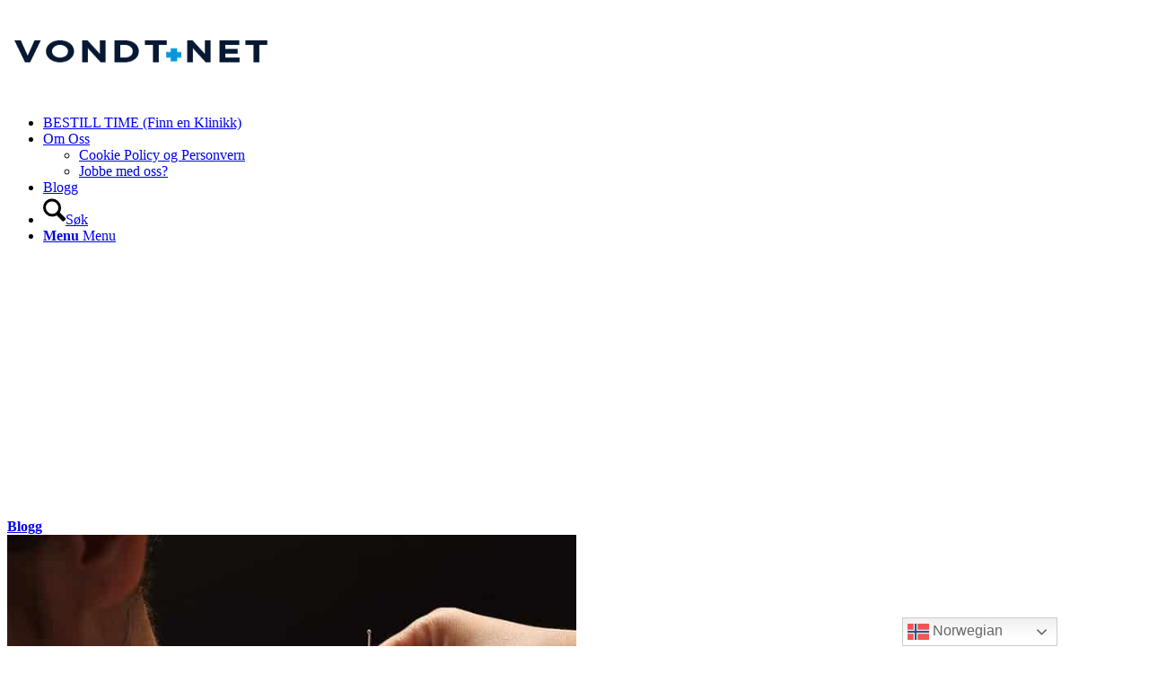

--- FILE ---
content_type: text/html; charset=UTF-8
request_url: https://www.vondt.net/behandle-med-akupunktur-naaler/
body_size: 27048
content:
<!DOCTYPE html>
<html lang="nb-NO" class="html_stretched responsive av-preloader-active av-preloader-enabled  html_header_top html_logo_left html_main_nav_header html_menu_right html_slim html_header_sticky html_header_shrinking html_mobile_menu_phone html_header_searchicon html_content_align_center html_header_unstick_top_disabled html_header_stretch_disabled html_av-overlay-side html_av-overlay-side-classic html_av-submenu-noclone html_entry_id_10275 av-cookies-no-cookie-consent av-no-preview av-default-lightbox html_text_menu_active av-mobile-menu-switch-default">
<head>
<meta charset="UTF-8" />


<!-- mobile setting -->
<meta name="viewport" content="width=device-width, initial-scale=1">

<!-- Scripts/CSS and wp_head hook -->
<meta name='robots' content='index, follow, max-image-preview:large, max-snippet:-1, max-video-preview:-1' />
<meta name="uri-translation" content="on" /><link rel="alternate" hreflang="no" href="https://www.vondt.net/behandle-med-akupunktur-naaler/" />
<link rel="alternate" hreflang="ar" href="https://www.vondt.net/ar/behandle-med-akupunktur-naaler/" />
<link rel="alternate" hreflang="bn" href="https://www.vondt.net/bn/behandle-med-akupunktur-naaler/" />
<link rel="alternate" hreflang="bg" href="https://www.vondt.net/bg/behandle-med-akupunktur-naaler/" />
<link rel="alternate" hreflang="ca" href="https://www.vondt.net/ca/behandle-med-akupunktur-naaler/" />
<link rel="alternate" hreflang="zh-CN" href="https://www.vondt.net/zh-CN/behandle-med-akupunktur-naaler/" />
<link rel="alternate" hreflang="zh-TW" href="https://www.vondt.net/zh-TW/behandle-med-akupunktur-naaler/" />
<link rel="alternate" hreflang="hr" href="https://www.vondt.net/hr/behandle-med-akupunktur-naaler/" />
<link rel="alternate" hreflang="cs" href="https://www.vondt.net/cs/behandle-med-akupunktur-naaler/" />
<link rel="alternate" hreflang="da" href="https://www.vondt.net/da/behandle-med-akupunktur-naaler/" />
<link rel="alternate" hreflang="nl" href="https://www.vondt.net/nl/behandle-med-akupunktur-naaler/" />
<link rel="alternate" hreflang="en" href="https://www.vondt.net/en/behandle-med-akupunktur-naaler/" />
<link rel="alternate" hreflang="et" href="https://www.vondt.net/et/behandle-med-akupunktur-naaler/" />
<link rel="alternate" hreflang="tl" href="https://www.vondt.net/tl/behandle-med-akupunktur-naaler/" />
<link rel="alternate" hreflang="fi" href="https://www.vondt.net/fi/behandle-med-akupunktur-naaler/" />
<link rel="alternate" hreflang="fr" href="https://www.vondt.net/fr/behandle-med-akupunktur-naaler/" />
<link rel="alternate" hreflang="de" href="https://www.vondt.net/de/behandle-med-akupunktur-naaler/" />
<link rel="alternate" hreflang="el" href="https://www.vondt.net/el/behandle-med-akupunktur-naaler/" />
<link rel="alternate" hreflang="gu" href="https://www.vondt.net/gu/behandle-med-akupunktur-naaler/" />
<link rel="alternate" hreflang="ha" href="https://www.vondt.net/ha/behandle-med-akupunktur-naaler/" />
<link rel="alternate" hreflang="he" href="https://www.vondt.net/iw/behandle-med-akupunktur-naaler/" />
<link rel="alternate" hreflang="hi" href="https://www.vondt.net/hi/behandle-med-akupunktur-naaler/" />
<link rel="alternate" hreflang="hu" href="https://www.vondt.net/hu/behandle-med-akupunktur-naaler/" />
<link rel="alternate" hreflang="is" href="https://www.vondt.net/is/behandle-med-akupunktur-naaler/" />
<link rel="alternate" hreflang="id" href="https://www.vondt.net/id/behandle-med-akupunktur-naaler/" />
<link rel="alternate" hreflang="it" href="https://www.vondt.net/it/behandle-med-akupunktur-naaler/" />
<link rel="alternate" hreflang="ja" href="https://www.vondt.net/ja/behandle-med-akupunktur-naaler/" />
<link rel="alternate" hreflang="kn" href="https://www.vondt.net/kn/behandle-med-akupunktur-naaler/" />
<link rel="alternate" hreflang="ko" href="https://www.vondt.net/ko/behandle-med-akupunktur-naaler/" />
<link rel="alternate" hreflang="lv" href="https://www.vondt.net/lv/behandle-med-akupunktur-naaler/" />
<link rel="alternate" hreflang="lt" href="https://www.vondt.net/lt/behandle-med-akupunktur-naaler/" />
<link rel="alternate" hreflang="ml" href="https://www.vondt.net/ml/behandle-med-akupunktur-naaler/" />
<link rel="alternate" hreflang="mr" href="https://www.vondt.net/mr/behandle-med-akupunktur-naaler/" />
<link rel="alternate" hreflang="pl" href="https://www.vondt.net/pl/behandle-med-akupunktur-naaler/" />
<link rel="alternate" hreflang="pt" href="https://www.vondt.net/pt/behandle-med-akupunktur-naaler/" />
<link rel="alternate" hreflang="pa" href="https://www.vondt.net/pa/behandle-med-akupunktur-naaler/" />
<link rel="alternate" hreflang="ro" href="https://www.vondt.net/ro/behandle-med-akupunktur-naaler/" />
<link rel="alternate" hreflang="ru" href="https://www.vondt.net/ru/behandle-med-akupunktur-naaler/" />
<link rel="alternate" hreflang="sr" href="https://www.vondt.net/sr/behandle-med-akupunktur-naaler/" />
<link rel="alternate" hreflang="sk" href="https://www.vondt.net/sk/behandle-med-akupunktur-naaler/" />
<link rel="alternate" hreflang="sl" href="https://www.vondt.net/sl/behandle-med-akupunktur-naaler/" />
<link rel="alternate" hreflang="es" href="https://www.vondt.net/es/behandle-med-akupunktur-naaler/" />
<link rel="alternate" hreflang="sv" href="https://www.vondt.net/sv/behandle-med-akupunktur-naaler/" />
<link rel="alternate" hreflang="ta" href="https://www.vondt.net/ta/behandle-med-akupunktur-naaler/" />
<link rel="alternate" hreflang="te" href="https://www.vondt.net/te/behandle-med-akupunktur-naaler/" />
<link rel="alternate" hreflang="th" href="https://www.vondt.net/th/behandle-med-akupunktur-naaler/" />
<link rel="alternate" hreflang="tr" href="https://www.vondt.net/tr/behandle-med-akupunktur-naaler/" />
<link rel="alternate" hreflang="uk" href="https://www.vondt.net/uk/behandle-med-akupunktur-naaler/" />
<link rel="alternate" hreflang="ur" href="https://www.vondt.net/ur/behandle-med-akupunktur-naaler/" />
<link rel="alternate" hreflang="vi" href="https://www.vondt.net/vi/behandle-med-akupunktur-naaler/" />

	<!-- This site is optimized with the Yoast SEO plugin v26.6 - https://yoast.com/wordpress/plugins/seo/ -->
	<title>Akupunkturforeningen: Hvem har lov å behandle med akupunktur / nåler?</title>
	<meta name="description" content="Ordet akupunktur kommer fra de latinske ordene acus; nål/spiss, og punktur; punktere/stikke. Med andre ord, all behandling der man benytter akupunkturnåler." />
	<link rel="canonical" href="https://www.vondt.net/behandle-med-akupunktur-naaler/" />
	<meta property="og:locale" content="nb_NO" />
	<meta property="og:type" content="article" />
	<meta property="og:title" content="Akupunkturforeningen: Hvem har lov å behandle med akupunktur / nåler?" />
	<meta property="og:description" content="Ordet akupunktur kommer fra de latinske ordene acus; nål/spiss, og punktur; punktere/stikke. Med andre ord, all behandling der man benytter akupunkturnåler." />
	<meta property="og:url" content="https://www.vondt.net/behandle-med-akupunktur-naaler/" />
	<meta property="og:site_name" content="Vondt.net" />
	<meta property="article:publisher" content="https://www.facebook.com/vondt.net" />
	<meta property="article:published_time" content="2018-08-05T07:15:49+00:00" />
	<meta property="article:modified_time" content="2018-08-05T07:15:49+00:00" />
	<meta property="og:image" content="https://usercontent.one/wp/www.vondt.net/wp-content/uploads/akupunktur.jpg" />
	<meta property="og:image:width" content="700" />
	<meta property="og:image:height" content="467" />
	<meta property="og:image:type" content="image/jpeg" />
	<meta name="author" content="Vondtklinikkene - Tverrfaglig Helse" />
	<meta name="twitter:label1" content="Skrevet av" />
	<meta name="twitter:data1" content="Vondtklinikkene - Tverrfaglig Helse" />
	<meta name="twitter:label2" content="Ansl. lesetid" />
	<meta name="twitter:data2" content="5 minutter" />
	<script type="application/ld+json" class="yoast-schema-graph">{"@context":"https://schema.org","@graph":[{"@type":"Article","@id":"https://www.vondt.net/behandle-med-akupunktur-naaler/#article","isPartOf":{"@id":"https://www.vondt.net/behandle-med-akupunktur-naaler/"},"author":{"name":"Vondtklinikkene - Tverrfaglig Helse","@id":"https://www.vondt.net/#/schema/person/c7def4e4594772a971469aeba1d72cab"},"headline":"Akupunkturforeningen: Hvem har lov å behandle med akupunktur/nålebehandling?","datePublished":"2018-08-05T07:15:49+00:00","dateModified":"2018-08-05T07:15:49+00:00","mainEntityOfPage":{"@id":"https://www.vondt.net/behandle-med-akupunktur-naaler/"},"wordCount":918,"commentCount":0,"publisher":{"@id":"https://www.vondt.net/#organization"},"image":{"@id":"https://www.vondt.net/behandle-med-akupunktur-naaler/#primaryimage"},"thumbnailUrl":"https://www.vondt.net/wp-content/uploads/akupunktur.jpg","articleSection":["Behandling","Muskel og Skjelett"],"inLanguage":"nb-NO","potentialAction":[{"@type":"CommentAction","name":"Comment","target":["https://www.vondt.net/behandle-med-akupunktur-naaler/#respond"]}]},{"@type":"WebPage","@id":"https://www.vondt.net/behandle-med-akupunktur-naaler/","url":"https://www.vondt.net/behandle-med-akupunktur-naaler/","name":"Akupunkturforeningen: Hvem har lov å behandle med akupunktur / nåler?","isPartOf":{"@id":"https://www.vondt.net/#website"},"primaryImageOfPage":{"@id":"https://www.vondt.net/behandle-med-akupunktur-naaler/#primaryimage"},"image":{"@id":"https://www.vondt.net/behandle-med-akupunktur-naaler/#primaryimage"},"thumbnailUrl":"https://www.vondt.net/wp-content/uploads/akupunktur.jpg","datePublished":"2018-08-05T07:15:49+00:00","dateModified":"2018-08-05T07:15:49+00:00","description":"Ordet akupunktur kommer fra de latinske ordene acus; nål/spiss, og punktur; punktere/stikke. Med andre ord, all behandling der man benytter akupunkturnåler.","breadcrumb":{"@id":"https://www.vondt.net/behandle-med-akupunktur-naaler/#breadcrumb"},"inLanguage":"nb-NO","potentialAction":[{"@type":"ReadAction","target":["https://www.vondt.net/behandle-med-akupunktur-naaler/"]}]},{"@type":"ImageObject","inLanguage":"nb-NO","@id":"https://www.vondt.net/behandle-med-akupunktur-naaler/#primaryimage","url":"https://www.vondt.net/wp-content/uploads/akupunktur.jpg","contentUrl":"https://www.vondt.net/wp-content/uploads/akupunktur.jpg","width":700,"height":467,"caption":"akupunktur"},{"@type":"BreadcrumbList","@id":"https://www.vondt.net/behandle-med-akupunktur-naaler/#breadcrumb","itemListElement":[{"@type":"ListItem","position":1,"name":"Home","item":"https://www.vondt.net/"},{"@type":"ListItem","position":2,"name":"Akupunkturforeningen: Hvem har lov å behandle med akupunktur/nålebehandling?"}]},{"@type":"WebSite","@id":"https://www.vondt.net/#website","url":"https://www.vondt.net/","name":"Vondt.net","description":"Hjelp mot Smerter og Vondter","publisher":{"@id":"https://www.vondt.net/#organization"},"potentialAction":[{"@type":"SearchAction","target":{"@type":"EntryPoint","urlTemplate":"https://www.vondt.net/?s={search_term_string}"},"query-input":{"@type":"PropertyValueSpecification","valueRequired":true,"valueName":"search_term_string"}}],"inLanguage":"nb-NO"},{"@type":"Organization","@id":"https://www.vondt.net/#organization","name":"Vondtklinikkene - Helse og Trening","url":"https://www.vondt.net/","logo":{"@type":"ImageObject","inLanguage":"nb-NO","@id":"https://www.vondt.net/#/schema/logo/image/","url":"https://www.vondt.net/wp-content/uploads/logo-website.png","contentUrl":"https://www.vondt.net/wp-content/uploads/logo-website.png","width":300,"height":114,"caption":"Vondtklinikkene - Helse og Trening"},"image":{"@id":"https://www.vondt.net/#/schema/logo/image/"},"sameAs":["https://www.facebook.com/vondt.net","https://www.instagram.com/vondt_net/","https://www.youtube.com/channel/UCjF-1daQdgabdmv2Vs7rkyw"]},{"@type":"Person","@id":"https://www.vondt.net/#/schema/person/c7def4e4594772a971469aeba1d72cab","name":"Vondtklinikkene - Tverrfaglig Helse"}]}</script>
	<!-- / Yoast SEO plugin. -->


<link rel="alternate" type="application/rss+xml" title="Vondt.net &raquo; strøm" href="https://www.vondt.net/feed/" />
<link rel="alternate" type="application/rss+xml" title="Vondt.net &raquo; kommentarstrøm" href="https://www.vondt.net/comments/feed/" />
<link rel="alternate" type="application/rss+xml" title="Vondt.net &raquo; Akupunkturforeningen: Hvem har lov å behandle med akupunktur/nålebehandling? kommentarstrøm" href="https://www.vondt.net/behandle-med-akupunktur-naaler/feed/" />
<link rel="alternate" title="oEmbed (JSON)" type="application/json+oembed" href="https://www.vondt.net/wp-json/oembed/1.0/embed?url=https%3A%2F%2Fwww.vondt.net%2Fbehandle-med-akupunktur-naaler%2F" />
<link rel="alternate" title="oEmbed (XML)" type="text/xml+oembed" href="https://www.vondt.net/wp-json/oembed/1.0/embed?url=https%3A%2F%2Fwww.vondt.net%2Fbehandle-med-akupunktur-naaler%2F&#038;format=xml" />
<!-- Shareaholic - https://www.shareaholic.com -->
<link rel='preload' href='//cdn.shareaholic.net/assets/pub/shareaholic.js' as='script'/>
<script data-no-minify='1' data-cfasync='false'>
_SHR_SETTINGS = {"endpoints":{"local_recs_url":"https:\/\/www.vondt.net\/wp-admin\/admin-ajax.php?action=shareaholic_permalink_related","ajax_url":"https:\/\/www.vondt.net\/wp-admin\/admin-ajax.php"},"site_id":"f767417f6f7cadfd03af27bd7d6e5add","url_components":{"year":"2018","monthnum":"04","day":"08","hour":"13","minute":"03","second":"04","post_id":"10275","postname":"behandle-med-akupunktur-naaler","category":"muskel-og-skjelettplager"}};
</script>
<script data-no-minify='1' data-cfasync='false' src='//cdn.shareaholic.net/assets/pub/shareaholic.js' data-shr-siteid='f767417f6f7cadfd03af27bd7d6e5add' async ></script>

<!-- Shareaholic Content Tags -->
<meta name='shareaholic:site_name' content='Vondt.net' />
<meta name='shareaholic:language' content='nb-NO' />
<meta name='shareaholic:url' content='https://www.vondt.net/behandle-med-akupunktur-naaler/' />
<meta name='shareaholic:keywords' content='tag:akupunktur, cat:behandling, cat:muskel og skjelett, type:post' />
<meta name='shareaholic:article_published_time' content='2018-08-05T09:15:49+02:00' />
<meta name='shareaholic:article_modified_time' content='2018-08-05T09:15:49+02:00' />
<meta name='shareaholic:shareable_page' content='true' />
<meta name='shareaholic:article_author_name' content='Vondtklinikkene - Tverrfaglig Helse' />
<meta name='shareaholic:site_id' content='f767417f6f7cadfd03af27bd7d6e5add' />
<meta name='shareaholic:wp_version' content='9.7.13' />
<meta name='shareaholic:image' content='https://usercontent.one/wp/www.vondt.net/wp-content/uploads/akupunktur.jpg' />
<!-- Shareaholic Content Tags End -->

<!-- Shareaholic Open Graph Tags -->
<meta property='og:image' content='https://usercontent.one/wp/www.vondt.net/wp-content/uploads/akupunktur.jpg' />
<!-- Shareaholic Open Graph Tags End -->
		<!-- This site uses the Google Analytics by MonsterInsights plugin v9.11.0 - Using Analytics tracking - https://www.monsterinsights.com/ -->
							<script src="//www.googletagmanager.com/gtag/js?id=G-XGL9T2ZGZD"  data-cfasync="false" data-wpfc-render="false" type="text/javascript" async></script>
			<script data-cfasync="false" data-wpfc-render="false" type="text/javascript">
				var mi_version = '9.11.0';
				var mi_track_user = true;
				var mi_no_track_reason = '';
								var MonsterInsightsDefaultLocations = {"page_location":"https:\/\/www.vondt.net\/behandle-med-akupunktur-naaler\/"};
								if ( typeof MonsterInsightsPrivacyGuardFilter === 'function' ) {
					var MonsterInsightsLocations = (typeof MonsterInsightsExcludeQuery === 'object') ? MonsterInsightsPrivacyGuardFilter( MonsterInsightsExcludeQuery ) : MonsterInsightsPrivacyGuardFilter( MonsterInsightsDefaultLocations );
				} else {
					var MonsterInsightsLocations = (typeof MonsterInsightsExcludeQuery === 'object') ? MonsterInsightsExcludeQuery : MonsterInsightsDefaultLocations;
				}

								var disableStrs = [
										'ga-disable-G-XGL9T2ZGZD',
									];

				/* Function to detect opted out users */
				function __gtagTrackerIsOptedOut() {
					for (var index = 0; index < disableStrs.length; index++) {
						if (document.cookie.indexOf(disableStrs[index] + '=true') > -1) {
							return true;
						}
					}

					return false;
				}

				/* Disable tracking if the opt-out cookie exists. */
				if (__gtagTrackerIsOptedOut()) {
					for (var index = 0; index < disableStrs.length; index++) {
						window[disableStrs[index]] = true;
					}
				}

				/* Opt-out function */
				function __gtagTrackerOptout() {
					for (var index = 0; index < disableStrs.length; index++) {
						document.cookie = disableStrs[index] + '=true; expires=Thu, 31 Dec 2099 23:59:59 UTC; path=/';
						window[disableStrs[index]] = true;
					}
				}

				if ('undefined' === typeof gaOptout) {
					function gaOptout() {
						__gtagTrackerOptout();
					}
				}
								window.dataLayer = window.dataLayer || [];

				window.MonsterInsightsDualTracker = {
					helpers: {},
					trackers: {},
				};
				if (mi_track_user) {
					function __gtagDataLayer() {
						dataLayer.push(arguments);
					}

					function __gtagTracker(type, name, parameters) {
						if (!parameters) {
							parameters = {};
						}

						if (parameters.send_to) {
							__gtagDataLayer.apply(null, arguments);
							return;
						}

						if (type === 'event') {
														parameters.send_to = monsterinsights_frontend.v4_id;
							var hookName = name;
							if (typeof parameters['event_category'] !== 'undefined') {
								hookName = parameters['event_category'] + ':' + name;
							}

							if (typeof MonsterInsightsDualTracker.trackers[hookName] !== 'undefined') {
								MonsterInsightsDualTracker.trackers[hookName](parameters);
							} else {
								__gtagDataLayer('event', name, parameters);
							}
							
						} else {
							__gtagDataLayer.apply(null, arguments);
						}
					}

					__gtagTracker('js', new Date());
					__gtagTracker('set', {
						'developer_id.dZGIzZG': true,
											});
					if ( MonsterInsightsLocations.page_location ) {
						__gtagTracker('set', MonsterInsightsLocations);
					}
										__gtagTracker('config', 'G-XGL9T2ZGZD', {"forceSSL":"true","link_attribution":"true"} );
										window.gtag = __gtagTracker;										(function () {
						/* https://developers.google.com/analytics/devguides/collection/analyticsjs/ */
						/* ga and __gaTracker compatibility shim. */
						var noopfn = function () {
							return null;
						};
						var newtracker = function () {
							return new Tracker();
						};
						var Tracker = function () {
							return null;
						};
						var p = Tracker.prototype;
						p.get = noopfn;
						p.set = noopfn;
						p.send = function () {
							var args = Array.prototype.slice.call(arguments);
							args.unshift('send');
							__gaTracker.apply(null, args);
						};
						var __gaTracker = function () {
							var len = arguments.length;
							if (len === 0) {
								return;
							}
							var f = arguments[len - 1];
							if (typeof f !== 'object' || f === null || typeof f.hitCallback !== 'function') {
								if ('send' === arguments[0]) {
									var hitConverted, hitObject = false, action;
									if ('event' === arguments[1]) {
										if ('undefined' !== typeof arguments[3]) {
											hitObject = {
												'eventAction': arguments[3],
												'eventCategory': arguments[2],
												'eventLabel': arguments[4],
												'value': arguments[5] ? arguments[5] : 1,
											}
										}
									}
									if ('pageview' === arguments[1]) {
										if ('undefined' !== typeof arguments[2]) {
											hitObject = {
												'eventAction': 'page_view',
												'page_path': arguments[2],
											}
										}
									}
									if (typeof arguments[2] === 'object') {
										hitObject = arguments[2];
									}
									if (typeof arguments[5] === 'object') {
										Object.assign(hitObject, arguments[5]);
									}
									if ('undefined' !== typeof arguments[1].hitType) {
										hitObject = arguments[1];
										if ('pageview' === hitObject.hitType) {
											hitObject.eventAction = 'page_view';
										}
									}
									if (hitObject) {
										action = 'timing' === arguments[1].hitType ? 'timing_complete' : hitObject.eventAction;
										hitConverted = mapArgs(hitObject);
										__gtagTracker('event', action, hitConverted);
									}
								}
								return;
							}

							function mapArgs(args) {
								var arg, hit = {};
								var gaMap = {
									'eventCategory': 'event_category',
									'eventAction': 'event_action',
									'eventLabel': 'event_label',
									'eventValue': 'event_value',
									'nonInteraction': 'non_interaction',
									'timingCategory': 'event_category',
									'timingVar': 'name',
									'timingValue': 'value',
									'timingLabel': 'event_label',
									'page': 'page_path',
									'location': 'page_location',
									'title': 'page_title',
									'referrer' : 'page_referrer',
								};
								for (arg in args) {
																		if (!(!args.hasOwnProperty(arg) || !gaMap.hasOwnProperty(arg))) {
										hit[gaMap[arg]] = args[arg];
									} else {
										hit[arg] = args[arg];
									}
								}
								return hit;
							}

							try {
								f.hitCallback();
							} catch (ex) {
							}
						};
						__gaTracker.create = newtracker;
						__gaTracker.getByName = newtracker;
						__gaTracker.getAll = function () {
							return [];
						};
						__gaTracker.remove = noopfn;
						__gaTracker.loaded = true;
						window['__gaTracker'] = __gaTracker;
					})();
									} else {
										console.log("");
					(function () {
						function __gtagTracker() {
							return null;
						}

						window['__gtagTracker'] = __gtagTracker;
						window['gtag'] = __gtagTracker;
					})();
									}
			</script>
							<!-- / Google Analytics by MonsterInsights -->
		
<!-- google webfont font replacement -->

			<script type='text/javascript'>

				(function() {

					/*	check if webfonts are disabled by user setting via cookie - or user must opt in.	*/
					var html = document.getElementsByTagName('html')[0];
					var cookie_check = html.className.indexOf('av-cookies-needs-opt-in') >= 0 || html.className.indexOf('av-cookies-can-opt-out') >= 0;
					var allow_continue = true;
					var silent_accept_cookie = html.className.indexOf('av-cookies-user-silent-accept') >= 0;

					if( cookie_check && ! silent_accept_cookie )
					{
						if( ! document.cookie.match(/aviaCookieConsent/) || html.className.indexOf('av-cookies-session-refused') >= 0 )
						{
							allow_continue = false;
						}
						else
						{
							if( ! document.cookie.match(/aviaPrivacyRefuseCookiesHideBar/) )
							{
								allow_continue = false;
							}
							else if( ! document.cookie.match(/aviaPrivacyEssentialCookiesEnabled/) )
							{
								allow_continue = false;
							}
							else if( document.cookie.match(/aviaPrivacyGoogleWebfontsDisabled/) )
							{
								allow_continue = false;
							}
						}
					}

					if( allow_continue )
					{
						var f = document.createElement('link');

						f.type 	= 'text/css';
						f.rel 	= 'stylesheet';
						f.href 	= 'https://fonts.googleapis.com/css?family=Open+Sans:400,600&display=auto';
						f.id 	= 'avia-google-webfont';

						document.getElementsByTagName('head')[0].appendChild(f);
					}
				})();

			</script>
			<!-- www.vondt.net is managing ads with Advanced Ads 2.0.16 – https://wpadvancedads.com/ --><script id="vondt-ready">
			window.advanced_ads_ready=function(e,a){a=a||"complete";var d=function(e){return"interactive"===a?"loading"!==e:"complete"===e};d(document.readyState)?e():document.addEventListener("readystatechange",(function(a){d(a.target.readyState)&&e()}),{once:"interactive"===a})},window.advanced_ads_ready_queue=window.advanced_ads_ready_queue||[];		</script>
		<style id='wp-img-auto-sizes-contain-inline-css' type='text/css'>
img:is([sizes=auto i],[sizes^="auto," i]){contain-intrinsic-size:3000px 1500px}
/*# sourceURL=wp-img-auto-sizes-contain-inline-css */
</style>
<style id='wp-emoji-styles-inline-css' type='text/css'>

	img.wp-smiley, img.emoji {
		display: inline !important;
		border: none !important;
		box-shadow: none !important;
		height: 1em !important;
		width: 1em !important;
		margin: 0 0.07em !important;
		vertical-align: -0.1em !important;
		background: none !important;
		padding: 0 !important;
	}
/*# sourceURL=wp-emoji-styles-inline-css */
</style>
<style id='wp-block-library-inline-css' type='text/css'>
:root{--wp-block-synced-color:#7a00df;--wp-block-synced-color--rgb:122,0,223;--wp-bound-block-color:var(--wp-block-synced-color);--wp-editor-canvas-background:#ddd;--wp-admin-theme-color:#007cba;--wp-admin-theme-color--rgb:0,124,186;--wp-admin-theme-color-darker-10:#006ba1;--wp-admin-theme-color-darker-10--rgb:0,107,160.5;--wp-admin-theme-color-darker-20:#005a87;--wp-admin-theme-color-darker-20--rgb:0,90,135;--wp-admin-border-width-focus:2px}@media (min-resolution:192dpi){:root{--wp-admin-border-width-focus:1.5px}}.wp-element-button{cursor:pointer}:root .has-very-light-gray-background-color{background-color:#eee}:root .has-very-dark-gray-background-color{background-color:#313131}:root .has-very-light-gray-color{color:#eee}:root .has-very-dark-gray-color{color:#313131}:root .has-vivid-green-cyan-to-vivid-cyan-blue-gradient-background{background:linear-gradient(135deg,#00d084,#0693e3)}:root .has-purple-crush-gradient-background{background:linear-gradient(135deg,#34e2e4,#4721fb 50%,#ab1dfe)}:root .has-hazy-dawn-gradient-background{background:linear-gradient(135deg,#faaca8,#dad0ec)}:root .has-subdued-olive-gradient-background{background:linear-gradient(135deg,#fafae1,#67a671)}:root .has-atomic-cream-gradient-background{background:linear-gradient(135deg,#fdd79a,#004a59)}:root .has-nightshade-gradient-background{background:linear-gradient(135deg,#330968,#31cdcf)}:root .has-midnight-gradient-background{background:linear-gradient(135deg,#020381,#2874fc)}:root{--wp--preset--font-size--normal:16px;--wp--preset--font-size--huge:42px}.has-regular-font-size{font-size:1em}.has-larger-font-size{font-size:2.625em}.has-normal-font-size{font-size:var(--wp--preset--font-size--normal)}.has-huge-font-size{font-size:var(--wp--preset--font-size--huge)}.has-text-align-center{text-align:center}.has-text-align-left{text-align:left}.has-text-align-right{text-align:right}.has-fit-text{white-space:nowrap!important}#end-resizable-editor-section{display:none}.aligncenter{clear:both}.items-justified-left{justify-content:flex-start}.items-justified-center{justify-content:center}.items-justified-right{justify-content:flex-end}.items-justified-space-between{justify-content:space-between}.screen-reader-text{border:0;clip-path:inset(50%);height:1px;margin:-1px;overflow:hidden;padding:0;position:absolute;width:1px;word-wrap:normal!important}.screen-reader-text:focus{background-color:#ddd;clip-path:none;color:#444;display:block;font-size:1em;height:auto;left:5px;line-height:normal;padding:15px 23px 14px;text-decoration:none;top:5px;width:auto;z-index:100000}html :where(.has-border-color){border-style:solid}html :where([style*=border-top-color]){border-top-style:solid}html :where([style*=border-right-color]){border-right-style:solid}html :where([style*=border-bottom-color]){border-bottom-style:solid}html :where([style*=border-left-color]){border-left-style:solid}html :where([style*=border-width]){border-style:solid}html :where([style*=border-top-width]){border-top-style:solid}html :where([style*=border-right-width]){border-right-style:solid}html :where([style*=border-bottom-width]){border-bottom-style:solid}html :where([style*=border-left-width]){border-left-style:solid}html :where(img[class*=wp-image-]){height:auto;max-width:100%}:where(figure){margin:0 0 1em}html :where(.is-position-sticky){--wp-admin--admin-bar--position-offset:var(--wp-admin--admin-bar--height,0px)}@media screen and (max-width:600px){html :where(.is-position-sticky){--wp-admin--admin-bar--position-offset:0px}}

/*# sourceURL=wp-block-library-inline-css */
</style><style id='global-styles-inline-css' type='text/css'>
:root{--wp--preset--aspect-ratio--square: 1;--wp--preset--aspect-ratio--4-3: 4/3;--wp--preset--aspect-ratio--3-4: 3/4;--wp--preset--aspect-ratio--3-2: 3/2;--wp--preset--aspect-ratio--2-3: 2/3;--wp--preset--aspect-ratio--16-9: 16/9;--wp--preset--aspect-ratio--9-16: 9/16;--wp--preset--color--black: #000000;--wp--preset--color--cyan-bluish-gray: #abb8c3;--wp--preset--color--white: #ffffff;--wp--preset--color--pale-pink: #f78da7;--wp--preset--color--vivid-red: #cf2e2e;--wp--preset--color--luminous-vivid-orange: #ff6900;--wp--preset--color--luminous-vivid-amber: #fcb900;--wp--preset--color--light-green-cyan: #7bdcb5;--wp--preset--color--vivid-green-cyan: #00d084;--wp--preset--color--pale-cyan-blue: #8ed1fc;--wp--preset--color--vivid-cyan-blue: #0693e3;--wp--preset--color--vivid-purple: #9b51e0;--wp--preset--color--metallic-red: #b02b2c;--wp--preset--color--maximum-yellow-red: #edae44;--wp--preset--color--yellow-sun: #eeee22;--wp--preset--color--palm-leaf: #83a846;--wp--preset--color--aero: #7bb0e7;--wp--preset--color--old-lavender: #745f7e;--wp--preset--color--steel-teal: #5f8789;--wp--preset--color--raspberry-pink: #d65799;--wp--preset--color--medium-turquoise: #4ecac2;--wp--preset--gradient--vivid-cyan-blue-to-vivid-purple: linear-gradient(135deg,rgb(6,147,227) 0%,rgb(155,81,224) 100%);--wp--preset--gradient--light-green-cyan-to-vivid-green-cyan: linear-gradient(135deg,rgb(122,220,180) 0%,rgb(0,208,130) 100%);--wp--preset--gradient--luminous-vivid-amber-to-luminous-vivid-orange: linear-gradient(135deg,rgb(252,185,0) 0%,rgb(255,105,0) 100%);--wp--preset--gradient--luminous-vivid-orange-to-vivid-red: linear-gradient(135deg,rgb(255,105,0) 0%,rgb(207,46,46) 100%);--wp--preset--gradient--very-light-gray-to-cyan-bluish-gray: linear-gradient(135deg,rgb(238,238,238) 0%,rgb(169,184,195) 100%);--wp--preset--gradient--cool-to-warm-spectrum: linear-gradient(135deg,rgb(74,234,220) 0%,rgb(151,120,209) 20%,rgb(207,42,186) 40%,rgb(238,44,130) 60%,rgb(251,105,98) 80%,rgb(254,248,76) 100%);--wp--preset--gradient--blush-light-purple: linear-gradient(135deg,rgb(255,206,236) 0%,rgb(152,150,240) 100%);--wp--preset--gradient--blush-bordeaux: linear-gradient(135deg,rgb(254,205,165) 0%,rgb(254,45,45) 50%,rgb(107,0,62) 100%);--wp--preset--gradient--luminous-dusk: linear-gradient(135deg,rgb(255,203,112) 0%,rgb(199,81,192) 50%,rgb(65,88,208) 100%);--wp--preset--gradient--pale-ocean: linear-gradient(135deg,rgb(255,245,203) 0%,rgb(182,227,212) 50%,rgb(51,167,181) 100%);--wp--preset--gradient--electric-grass: linear-gradient(135deg,rgb(202,248,128) 0%,rgb(113,206,126) 100%);--wp--preset--gradient--midnight: linear-gradient(135deg,rgb(2,3,129) 0%,rgb(40,116,252) 100%);--wp--preset--font-size--small: 1rem;--wp--preset--font-size--medium: 1.125rem;--wp--preset--font-size--large: 1.75rem;--wp--preset--font-size--x-large: clamp(1.75rem, 3vw, 2.25rem);--wp--preset--spacing--20: 0.44rem;--wp--preset--spacing--30: 0.67rem;--wp--preset--spacing--40: 1rem;--wp--preset--spacing--50: 1.5rem;--wp--preset--spacing--60: 2.25rem;--wp--preset--spacing--70: 3.38rem;--wp--preset--spacing--80: 5.06rem;--wp--preset--shadow--natural: 6px 6px 9px rgba(0, 0, 0, 0.2);--wp--preset--shadow--deep: 12px 12px 50px rgba(0, 0, 0, 0.4);--wp--preset--shadow--sharp: 6px 6px 0px rgba(0, 0, 0, 0.2);--wp--preset--shadow--outlined: 6px 6px 0px -3px rgb(255, 255, 255), 6px 6px rgb(0, 0, 0);--wp--preset--shadow--crisp: 6px 6px 0px rgb(0, 0, 0);}:root { --wp--style--global--content-size: 800px;--wp--style--global--wide-size: 1130px; }:where(body) { margin: 0; }.wp-site-blocks > .alignleft { float: left; margin-right: 2em; }.wp-site-blocks > .alignright { float: right; margin-left: 2em; }.wp-site-blocks > .aligncenter { justify-content: center; margin-left: auto; margin-right: auto; }:where(.is-layout-flex){gap: 0.5em;}:where(.is-layout-grid){gap: 0.5em;}.is-layout-flow > .alignleft{float: left;margin-inline-start: 0;margin-inline-end: 2em;}.is-layout-flow > .alignright{float: right;margin-inline-start: 2em;margin-inline-end: 0;}.is-layout-flow > .aligncenter{margin-left: auto !important;margin-right: auto !important;}.is-layout-constrained > .alignleft{float: left;margin-inline-start: 0;margin-inline-end: 2em;}.is-layout-constrained > .alignright{float: right;margin-inline-start: 2em;margin-inline-end: 0;}.is-layout-constrained > .aligncenter{margin-left: auto !important;margin-right: auto !important;}.is-layout-constrained > :where(:not(.alignleft):not(.alignright):not(.alignfull)){max-width: var(--wp--style--global--content-size);margin-left: auto !important;margin-right: auto !important;}.is-layout-constrained > .alignwide{max-width: var(--wp--style--global--wide-size);}body .is-layout-flex{display: flex;}.is-layout-flex{flex-wrap: wrap;align-items: center;}.is-layout-flex > :is(*, div){margin: 0;}body .is-layout-grid{display: grid;}.is-layout-grid > :is(*, div){margin: 0;}body{padding-top: 0px;padding-right: 0px;padding-bottom: 0px;padding-left: 0px;}a:where(:not(.wp-element-button)){text-decoration: underline;}:root :where(.wp-element-button, .wp-block-button__link){background-color: #32373c;border-width: 0;color: #fff;font-family: inherit;font-size: inherit;font-style: inherit;font-weight: inherit;letter-spacing: inherit;line-height: inherit;padding-top: calc(0.667em + 2px);padding-right: calc(1.333em + 2px);padding-bottom: calc(0.667em + 2px);padding-left: calc(1.333em + 2px);text-decoration: none;text-transform: inherit;}.has-black-color{color: var(--wp--preset--color--black) !important;}.has-cyan-bluish-gray-color{color: var(--wp--preset--color--cyan-bluish-gray) !important;}.has-white-color{color: var(--wp--preset--color--white) !important;}.has-pale-pink-color{color: var(--wp--preset--color--pale-pink) !important;}.has-vivid-red-color{color: var(--wp--preset--color--vivid-red) !important;}.has-luminous-vivid-orange-color{color: var(--wp--preset--color--luminous-vivid-orange) !important;}.has-luminous-vivid-amber-color{color: var(--wp--preset--color--luminous-vivid-amber) !important;}.has-light-green-cyan-color{color: var(--wp--preset--color--light-green-cyan) !important;}.has-vivid-green-cyan-color{color: var(--wp--preset--color--vivid-green-cyan) !important;}.has-pale-cyan-blue-color{color: var(--wp--preset--color--pale-cyan-blue) !important;}.has-vivid-cyan-blue-color{color: var(--wp--preset--color--vivid-cyan-blue) !important;}.has-vivid-purple-color{color: var(--wp--preset--color--vivid-purple) !important;}.has-metallic-red-color{color: var(--wp--preset--color--metallic-red) !important;}.has-maximum-yellow-red-color{color: var(--wp--preset--color--maximum-yellow-red) !important;}.has-yellow-sun-color{color: var(--wp--preset--color--yellow-sun) !important;}.has-palm-leaf-color{color: var(--wp--preset--color--palm-leaf) !important;}.has-aero-color{color: var(--wp--preset--color--aero) !important;}.has-old-lavender-color{color: var(--wp--preset--color--old-lavender) !important;}.has-steel-teal-color{color: var(--wp--preset--color--steel-teal) !important;}.has-raspberry-pink-color{color: var(--wp--preset--color--raspberry-pink) !important;}.has-medium-turquoise-color{color: var(--wp--preset--color--medium-turquoise) !important;}.has-black-background-color{background-color: var(--wp--preset--color--black) !important;}.has-cyan-bluish-gray-background-color{background-color: var(--wp--preset--color--cyan-bluish-gray) !important;}.has-white-background-color{background-color: var(--wp--preset--color--white) !important;}.has-pale-pink-background-color{background-color: var(--wp--preset--color--pale-pink) !important;}.has-vivid-red-background-color{background-color: var(--wp--preset--color--vivid-red) !important;}.has-luminous-vivid-orange-background-color{background-color: var(--wp--preset--color--luminous-vivid-orange) !important;}.has-luminous-vivid-amber-background-color{background-color: var(--wp--preset--color--luminous-vivid-amber) !important;}.has-light-green-cyan-background-color{background-color: var(--wp--preset--color--light-green-cyan) !important;}.has-vivid-green-cyan-background-color{background-color: var(--wp--preset--color--vivid-green-cyan) !important;}.has-pale-cyan-blue-background-color{background-color: var(--wp--preset--color--pale-cyan-blue) !important;}.has-vivid-cyan-blue-background-color{background-color: var(--wp--preset--color--vivid-cyan-blue) !important;}.has-vivid-purple-background-color{background-color: var(--wp--preset--color--vivid-purple) !important;}.has-metallic-red-background-color{background-color: var(--wp--preset--color--metallic-red) !important;}.has-maximum-yellow-red-background-color{background-color: var(--wp--preset--color--maximum-yellow-red) !important;}.has-yellow-sun-background-color{background-color: var(--wp--preset--color--yellow-sun) !important;}.has-palm-leaf-background-color{background-color: var(--wp--preset--color--palm-leaf) !important;}.has-aero-background-color{background-color: var(--wp--preset--color--aero) !important;}.has-old-lavender-background-color{background-color: var(--wp--preset--color--old-lavender) !important;}.has-steel-teal-background-color{background-color: var(--wp--preset--color--steel-teal) !important;}.has-raspberry-pink-background-color{background-color: var(--wp--preset--color--raspberry-pink) !important;}.has-medium-turquoise-background-color{background-color: var(--wp--preset--color--medium-turquoise) !important;}.has-black-border-color{border-color: var(--wp--preset--color--black) !important;}.has-cyan-bluish-gray-border-color{border-color: var(--wp--preset--color--cyan-bluish-gray) !important;}.has-white-border-color{border-color: var(--wp--preset--color--white) !important;}.has-pale-pink-border-color{border-color: var(--wp--preset--color--pale-pink) !important;}.has-vivid-red-border-color{border-color: var(--wp--preset--color--vivid-red) !important;}.has-luminous-vivid-orange-border-color{border-color: var(--wp--preset--color--luminous-vivid-orange) !important;}.has-luminous-vivid-amber-border-color{border-color: var(--wp--preset--color--luminous-vivid-amber) !important;}.has-light-green-cyan-border-color{border-color: var(--wp--preset--color--light-green-cyan) !important;}.has-vivid-green-cyan-border-color{border-color: var(--wp--preset--color--vivid-green-cyan) !important;}.has-pale-cyan-blue-border-color{border-color: var(--wp--preset--color--pale-cyan-blue) !important;}.has-vivid-cyan-blue-border-color{border-color: var(--wp--preset--color--vivid-cyan-blue) !important;}.has-vivid-purple-border-color{border-color: var(--wp--preset--color--vivid-purple) !important;}.has-metallic-red-border-color{border-color: var(--wp--preset--color--metallic-red) !important;}.has-maximum-yellow-red-border-color{border-color: var(--wp--preset--color--maximum-yellow-red) !important;}.has-yellow-sun-border-color{border-color: var(--wp--preset--color--yellow-sun) !important;}.has-palm-leaf-border-color{border-color: var(--wp--preset--color--palm-leaf) !important;}.has-aero-border-color{border-color: var(--wp--preset--color--aero) !important;}.has-old-lavender-border-color{border-color: var(--wp--preset--color--old-lavender) !important;}.has-steel-teal-border-color{border-color: var(--wp--preset--color--steel-teal) !important;}.has-raspberry-pink-border-color{border-color: var(--wp--preset--color--raspberry-pink) !important;}.has-medium-turquoise-border-color{border-color: var(--wp--preset--color--medium-turquoise) !important;}.has-vivid-cyan-blue-to-vivid-purple-gradient-background{background: var(--wp--preset--gradient--vivid-cyan-blue-to-vivid-purple) !important;}.has-light-green-cyan-to-vivid-green-cyan-gradient-background{background: var(--wp--preset--gradient--light-green-cyan-to-vivid-green-cyan) !important;}.has-luminous-vivid-amber-to-luminous-vivid-orange-gradient-background{background: var(--wp--preset--gradient--luminous-vivid-amber-to-luminous-vivid-orange) !important;}.has-luminous-vivid-orange-to-vivid-red-gradient-background{background: var(--wp--preset--gradient--luminous-vivid-orange-to-vivid-red) !important;}.has-very-light-gray-to-cyan-bluish-gray-gradient-background{background: var(--wp--preset--gradient--very-light-gray-to-cyan-bluish-gray) !important;}.has-cool-to-warm-spectrum-gradient-background{background: var(--wp--preset--gradient--cool-to-warm-spectrum) !important;}.has-blush-light-purple-gradient-background{background: var(--wp--preset--gradient--blush-light-purple) !important;}.has-blush-bordeaux-gradient-background{background: var(--wp--preset--gradient--blush-bordeaux) !important;}.has-luminous-dusk-gradient-background{background: var(--wp--preset--gradient--luminous-dusk) !important;}.has-pale-ocean-gradient-background{background: var(--wp--preset--gradient--pale-ocean) !important;}.has-electric-grass-gradient-background{background: var(--wp--preset--gradient--electric-grass) !important;}.has-midnight-gradient-background{background: var(--wp--preset--gradient--midnight) !important;}.has-small-font-size{font-size: var(--wp--preset--font-size--small) !important;}.has-medium-font-size{font-size: var(--wp--preset--font-size--medium) !important;}.has-large-font-size{font-size: var(--wp--preset--font-size--large) !important;}.has-x-large-font-size{font-size: var(--wp--preset--font-size--x-large) !important;}
/*# sourceURL=global-styles-inline-css */
</style>

<link rel='stylesheet' id='contact-form-7-css' href='https://usercontent.one/wp/www.vondt.net/wp-content/plugins/contact-form-7/includes/css/styles.css?ver=6.1.4' type='text/css' media='all' />
<link rel='stylesheet' id='avia-merged-styles-css' href='https://usercontent.one/wp/www.vondt.net/wp-content/uploads/dynamic_avia/avia-merged-styles-323df47b07222308a40404df05886551---695499640a06e.css' type='text/css' media='all' />
<script type="text/javascript" src="https://www.vondt.net/wp-includes/js/jquery/jquery.min.js?ver=3.7.1" id="jquery-core-js"></script>
<script type="text/javascript" src="https://www.vondt.net/wp-includes/js/jquery/jquery-migrate.min.js?ver=3.4.1" id="jquery-migrate-js"></script>
<script type="text/javascript" src="https://usercontent.one/wp/www.vondt.net/wp-content/plugins/google-analytics-for-wordpress/assets/js/frontend-gtag.js?ver=9.11.0" id="monsterinsights-frontend-script-js" async="async" data-wp-strategy="async"></script>
<script data-cfasync="false" data-wpfc-render="false" type="text/javascript" id='monsterinsights-frontend-script-js-extra'>/* <![CDATA[ */
var monsterinsights_frontend = {"js_events_tracking":"true","download_extensions":"doc,pdf,ppt,zip,xls,docx,pptx,xlsx","inbound_paths":"[]","home_url":"https:\/\/www.vondt.net","hash_tracking":"false","v4_id":"G-XGL9T2ZGZD"};/* ]]> */
</script>
<script type="text/javascript" src="https://usercontent.one/wp/www.vondt.net/wp-content/uploads/dynamic_avia/avia-head-scripts-4eef96767e7ec578c4dcc5eae96076c2---6954996424736.js" id="avia-head-scripts-js"></script>
<link rel="https://api.w.org/" href="https://www.vondt.net/wp-json/" /><link rel="alternate" title="JSON" type="application/json" href="https://www.vondt.net/wp-json/wp/v2/posts/10275" /><link rel="EditURI" type="application/rsd+xml" title="RSD" href="https://www.vondt.net/xmlrpc.php?rsd" />
<meta name="generator" content="WordPress 6.9" />
<link rel='shortlink' href='https://www.vondt.net/?p=10275' />
<style>[class*=" icon-oc-"],[class^=icon-oc-]{speak:none;font-style:normal;font-weight:400;font-variant:normal;text-transform:none;line-height:1;-webkit-font-smoothing:antialiased;-moz-osx-font-smoothing:grayscale}.icon-oc-one-com-white-32px-fill:before{content:"901"}.icon-oc-one-com:before{content:"900"}#one-com-icon,.toplevel_page_onecom-wp .wp-menu-image{speak:none;display:flex;align-items:center;justify-content:center;text-transform:none;line-height:1;-webkit-font-smoothing:antialiased;-moz-osx-font-smoothing:grayscale}.onecom-wp-admin-bar-item>a,.toplevel_page_onecom-wp>.wp-menu-name{font-size:16px;font-weight:400;line-height:1}.toplevel_page_onecom-wp>.wp-menu-name img{width:69px;height:9px;}.wp-submenu-wrap.wp-submenu>.wp-submenu-head>img{width:88px;height:auto}.onecom-wp-admin-bar-item>a img{height:7px!important}.onecom-wp-admin-bar-item>a img,.toplevel_page_onecom-wp>.wp-menu-name img{opacity:.8}.onecom-wp-admin-bar-item.hover>a img,.toplevel_page_onecom-wp.wp-has-current-submenu>.wp-menu-name img,li.opensub>a.toplevel_page_onecom-wp>.wp-menu-name img{opacity:1}#one-com-icon:before,.onecom-wp-admin-bar-item>a:before,.toplevel_page_onecom-wp>.wp-menu-image:before{content:'';position:static!important;background-color:rgba(240,245,250,.4);border-radius:102px;width:18px;height:18px;padding:0!important}.onecom-wp-admin-bar-item>a:before{width:14px;height:14px}.onecom-wp-admin-bar-item.hover>a:before,.toplevel_page_onecom-wp.opensub>a>.wp-menu-image:before,.toplevel_page_onecom-wp.wp-has-current-submenu>.wp-menu-image:before{background-color:#76b82a}.onecom-wp-admin-bar-item>a{display:inline-flex!important;align-items:center;justify-content:center}#one-com-logo-wrapper{font-size:4em}#one-com-icon{vertical-align:middle}.imagify-welcome{display:none !important;}</style>

<!--[if lt IE 9]><script src="https://usercontent.one/wp/www.vondt.net/wp-content/themes/enfold/js/html5shiv.js"></script><![endif]--><link rel="profile" href="https://gmpg.org/xfn/11" />
<link rel="alternate" type="application/rss+xml" title="Vondt.net RSS2 Feed" href="https://www.vondt.net/feed/" />
<link rel="pingback" href="https://www.vondt.net/xmlrpc.php" />

<!-- To speed up the rendering and to display the site as fast as possible to the user we include some styles and scripts for above the fold content inline -->
<script type="text/javascript">'use strict';var avia_is_mobile=!1;if(/Android|webOS|iPhone|iPad|iPod|BlackBerry|IEMobile|Opera Mini/i.test(navigator.userAgent)&&'ontouchstart' in document.documentElement){avia_is_mobile=!0;document.documentElement.className+=' avia_mobile '}
else{document.documentElement.className+=' avia_desktop '};document.documentElement.className+=' js_active ';(function(){var e=['-webkit-','-moz-','-ms-',''],n='',o=!1,a=!1;for(var t in e){if(e[t]+'transform' in document.documentElement.style){o=!0;n=e[t]+'transform'};if(e[t]+'perspective' in document.documentElement.style){a=!0}};if(o){document.documentElement.className+=' avia_transform '};if(a){document.documentElement.className+=' avia_transform3d '};if(typeof document.getElementsByClassName=='function'&&typeof document.documentElement.getBoundingClientRect=='function'&&avia_is_mobile==!1){if(n&&window.innerHeight>0){setTimeout(function(){var e=0,o={},a=0,t=document.getElementsByClassName('av-parallax'),i=window.pageYOffset||document.documentElement.scrollTop;for(e=0;e<t.length;e++){t[e].style.top='0px';o=t[e].getBoundingClientRect();a=Math.ceil((window.innerHeight+i-o.top)*0.3);t[e].style[n]='translate(0px, '+a+'px)';t[e].style.top='auto';t[e].className+=' enabled-parallax '}},50)}}})();</script><script  async src="https://pagead2.googlesyndication.com/pagead/js/adsbygoogle.js?client=ca-pub-5609117673441266" crossorigin="anonymous"></script><style type="text/css">
		@font-face {font-family: 'entypo-fontello-enfold'; font-weight: normal; font-style: normal; font-display: auto;
		src: url('https://usercontent.one/wp/www.vondt.net/wp-content/themes/enfold/config-templatebuilder/avia-template-builder/assets/fonts/entypo-fontello-enfold/entypo-fontello-enfold.woff2') format('woff2'),
		url('https://usercontent.one/wp/www.vondt.net/wp-content/themes/enfold/config-templatebuilder/avia-template-builder/assets/fonts/entypo-fontello-enfold/entypo-fontello-enfold.woff') format('woff'),
		url('https://usercontent.one/wp/www.vondt.net/wp-content/themes/enfold/config-templatebuilder/avia-template-builder/assets/fonts/entypo-fontello-enfold/entypo-fontello-enfold.ttf') format('truetype'),
		url('https://usercontent.one/wp/www.vondt.net/wp-content/themes/enfold/config-templatebuilder/avia-template-builder/assets/fonts/entypo-fontello-enfold/entypo-fontello-enfold.svg#entypo-fontello-enfold') format('svg'),
		url('https://usercontent.one/wp/www.vondt.net/wp-content/themes/enfold/config-templatebuilder/avia-template-builder/assets/fonts/entypo-fontello-enfold/entypo-fontello-enfold.eot'),
		url('https://usercontent.one/wp/www.vondt.net/wp-content/themes/enfold/config-templatebuilder/avia-template-builder/assets/fonts/entypo-fontello-enfold/entypo-fontello-enfold.eot?#iefix') format('embedded-opentype');
		}

		#top .avia-font-entypo-fontello-enfold, body .avia-font-entypo-fontello-enfold, html body [data-av_iconfont='entypo-fontello-enfold']:before{ font-family: 'entypo-fontello-enfold'; }
		
		@font-face {font-family: 'entypo-fontello'; font-weight: normal; font-style: normal; font-display: auto;
		src: url('https://usercontent.one/wp/www.vondt.net/wp-content/themes/enfold/config-templatebuilder/avia-template-builder/assets/fonts/entypo-fontello/entypo-fontello.woff2') format('woff2'),
		url('https://usercontent.one/wp/www.vondt.net/wp-content/themes/enfold/config-templatebuilder/avia-template-builder/assets/fonts/entypo-fontello/entypo-fontello.woff') format('woff'),
		url('https://usercontent.one/wp/www.vondt.net/wp-content/themes/enfold/config-templatebuilder/avia-template-builder/assets/fonts/entypo-fontello/entypo-fontello.ttf') format('truetype'),
		url('https://usercontent.one/wp/www.vondt.net/wp-content/themes/enfold/config-templatebuilder/avia-template-builder/assets/fonts/entypo-fontello/entypo-fontello.svg#entypo-fontello') format('svg'),
		url('https://usercontent.one/wp/www.vondt.net/wp-content/themes/enfold/config-templatebuilder/avia-template-builder/assets/fonts/entypo-fontello/entypo-fontello.eot'),
		url('https://usercontent.one/wp/www.vondt.net/wp-content/themes/enfold/config-templatebuilder/avia-template-builder/assets/fonts/entypo-fontello/entypo-fontello.eot?#iefix') format('embedded-opentype');
		}

		#top .avia-font-entypo-fontello, body .avia-font-entypo-fontello, html body [data-av_iconfont='entypo-fontello']:before{ font-family: 'entypo-fontello'; }
		</style>

<!--
Debugging Info for Theme support: 

Theme: Enfold
Version: 7.1.3
Installed: enfold
AviaFramework Version: 5.6
AviaBuilder Version: 6.0
aviaElementManager Version: 1.0.1
ML:8589934592-PU:32-PLA:15
WP:6.9
Compress: CSS:all theme files - JS:all theme files
Updates: enabled - token has changed and not verified
PLAu:13
-->
</head>

<body id="top" class="wp-singular post-template-default single single-post postid-10275 single-format-standard wp-theme-enfold stretched rtl_columns av-curtain-numeric open_sans  post-type-post category-behandling-2 category-muskel-og-skjelettplager avia-responsive-images-support aa-prefix-vondt-" itemscope="itemscope" itemtype="https://schema.org/WebPage" >

	<div class='av-siteloader-wrap '><div class="av-siteloader-inner"><div class="av-siteloader-cell"><div class="av-siteloader"><div class="av-siteloader-extra"></div></div></div></div></div>
	<div id='wrap_all'>

	
<header id='header' class='all_colors header_color light_bg_color  av_header_top av_logo_left av_main_nav_header av_menu_right av_slim av_header_sticky av_header_shrinking av_header_stretch_disabled av_mobile_menu_phone av_header_searchicon av_header_unstick_top_disabled av_bottom_nav_disabled  av_header_border_disabled' aria-label="Header" data-av_shrink_factor='50' role="banner" itemscope="itemscope" itemtype="https://schema.org/WPHeader" >

		<div  id='header_main' class='container_wrap container_wrap_logo'>

        <div class='container av-logo-container'><div class='inner-container'><span class='logo avia-standard-logo'><a href='https://www.vondt.net/' class='' aria-label='Logo for Vondt Net sin Hjemmeside' title='Logo for Vondt Net sin Hjemmeside'><img src="https://usercontent.one/wp/www.vondt.net/wp-content/uploads/logo-website.png" srcset="https://usercontent.one/wp/www.vondt.net/wp-content/uploads/logo-website.png 300w, https://usercontent.one/wp/www.vondt.net/wp-content/uploads/logo-website-262x100.png 262w" sizes="(max-width: 300px) 100vw, 300px" height="100" width="300" alt='Vondt.net' title='Logo for Vondt Net sin Hjemmeside' /></a></span><nav class='main_menu' data-selectname='Velg en side'  role="navigation" itemscope="itemscope" itemtype="https://schema.org/SiteNavigationElement" ><div class="avia-menu av-main-nav-wrap"><ul role="menu" class="menu av-main-nav" id="avia-menu"><li role="menuitem" id="menu-item-13299" class="menu-item menu-item-type-post_type menu-item-object-page av-menu-button av-menu-button-colored menu-item-top-level menu-item-top-level-1"><a href="https://www.vondt.net/vaareklinikker/" itemprop="url" tabindex="0"><span class="avia-bullet"></span><span class="avia-menu-text">BESTILL TIME (Finn en Klinikk)</span><span class="avia-menu-fx"><span class="avia-arrow-wrap"><span class="avia-arrow"></span></span></span></a></li>
<li role="menuitem" id="menu-item-14261" class="menu-item menu-item-type-post_type menu-item-object-page menu-item-has-children menu-item-top-level menu-item-top-level-2"><a href="https://www.vondt.net/om-oss/" itemprop="url" tabindex="0"><span class="avia-bullet"></span><span class="avia-menu-text">Om Oss</span><span class="avia-menu-fx"><span class="avia-arrow-wrap"><span class="avia-arrow"></span></span></span></a>


<ul class="sub-menu">
	<li role="menuitem" id="menu-item-15485" class="menu-item menu-item-type-post_type menu-item-object-page menu-item-privacy-policy"><a href="https://www.vondt.net/cookie-policy/" itemprop="url" tabindex="0"><span class="avia-bullet"></span><span class="avia-menu-text">Cookie Policy og Personvern</span></a></li>
	<li role="menuitem" id="menu-item-14262" class="menu-item menu-item-type-post_type menu-item-object-page"><a href="https://www.vondt.net/om-oss/jobbe-med-oss/" itemprop="url" tabindex="0"><span class="avia-bullet"></span><span class="avia-menu-text">Jobbe med oss?</span></a></li>
</ul>
</li>
<li role="menuitem" id="menu-item-13183" class="menu-item menu-item-type-post_type menu-item-object-page menu-item-top-level menu-item-top-level-3 current-menu-item"><a href="https://www.vondt.net/blogg/" itemprop="url" tabindex="0"><span class="avia-bullet"></span><span class="avia-menu-text">Blogg</span><span class="avia-menu-fx"><span class="avia-arrow-wrap"><span class="avia-arrow"></span></span></span></a></li>
<li id="menu-item-search" class="noMobile menu-item menu-item-search-dropdown menu-item-avia-special" role="menuitem"><a class="avia-svg-icon avia-font-svg_entypo-fontello" aria-label="Søk" href="?s=" rel="nofollow" title="Click to open the search input field" data-avia-search-tooltip="
&lt;search&gt;
	&lt;form role=&quot;search&quot; action=&quot;https://www.vondt.net/&quot; id=&quot;searchform&quot; method=&quot;get&quot; class=&quot;&quot;&gt;
		&lt;div&gt;
&lt;span class=&#039;av_searchform_search avia-svg-icon avia-font-svg_entypo-fontello&#039; data-av_svg_icon=&#039;search&#039; data-av_iconset=&#039;svg_entypo-fontello&#039;&gt;&lt;svg version=&quot;1.1&quot; xmlns=&quot;http://www.w3.org/2000/svg&quot; width=&quot;25&quot; height=&quot;32&quot; viewBox=&quot;0 0 25 32&quot; preserveAspectRatio=&quot;xMidYMid meet&quot; aria-labelledby=&#039;av-svg-title-1&#039; aria-describedby=&#039;av-svg-desc-1&#039; role=&quot;graphics-symbol&quot; aria-hidden=&quot;true&quot;&gt;
&lt;title id=&#039;av-svg-title-1&#039;&gt;Search&lt;/title&gt;
&lt;desc id=&#039;av-svg-desc-1&#039;&gt;Search&lt;/desc&gt;
&lt;path d=&quot;M24.704 24.704q0.96 1.088 0.192 1.984l-1.472 1.472q-1.152 1.024-2.176 0l-6.080-6.080q-2.368 1.344-4.992 1.344-4.096 0-7.136-3.040t-3.040-7.136 2.88-7.008 6.976-2.912 7.168 3.040 3.072 7.136q0 2.816-1.472 5.184zM3.008 13.248q0 2.816 2.176 4.992t4.992 2.176 4.832-2.016 2.016-4.896q0-2.816-2.176-4.96t-4.992-2.144-4.832 2.016-2.016 4.832z&quot;&gt;&lt;/path&gt;
&lt;/svg&gt;&lt;/span&gt;			&lt;input type=&quot;submit&quot; value=&quot;&quot; id=&quot;searchsubmit&quot; class=&quot;button&quot; title=&quot;Enter at least 3 characters to show search results in a dropdown or click to route to search result page to show all results&quot; /&gt;
			&lt;input type=&quot;search&quot; id=&quot;s&quot; name=&quot;s&quot; value=&quot;&quot; aria-label=&#039;Søk&#039; placeholder=&#039;Søk&#039; required /&gt;
		&lt;/div&gt;
	&lt;/form&gt;
&lt;/search&gt;
" data-av_svg_icon='search' data-av_iconset='svg_entypo-fontello'><svg version="1.1" xmlns="http://www.w3.org/2000/svg" width="25" height="32" viewBox="0 0 25 32" preserveAspectRatio="xMidYMid meet" aria-labelledby='av-svg-title-2' aria-describedby='av-svg-desc-2' role="graphics-symbol" aria-hidden="true">
<title id='av-svg-title-2'>Click to open the search input field</title>
<desc id='av-svg-desc-2'>Click to open the search input field</desc>
<path d="M24.704 24.704q0.96 1.088 0.192 1.984l-1.472 1.472q-1.152 1.024-2.176 0l-6.080-6.080q-2.368 1.344-4.992 1.344-4.096 0-7.136-3.040t-3.040-7.136 2.88-7.008 6.976-2.912 7.168 3.040 3.072 7.136q0 2.816-1.472 5.184zM3.008 13.248q0 2.816 2.176 4.992t4.992 2.176 4.832-2.016 2.016-4.896q0-2.816-2.176-4.96t-4.992-2.144-4.832 2.016-2.016 4.832z"></path>
</svg><span class="avia_hidden_link_text">Søk</span></a></li><li class="av-burger-menu-main menu-item-avia-special " role="menuitem">
	        			<a href="#" aria-label="Menu" aria-hidden="false">
							<span class="av-hamburger av-hamburger--spin av-js-hamburger">
								<span class="av-hamburger-box">
						          <span class="av-hamburger-inner"></span>
						          <strong>Menu</strong>
								</span>
							</span>
							<span class="avia_hidden_link_text">Menu</span>
						</a>
	        		   </li></ul></div></nav></div> </div> 
		<!-- end container_wrap-->
		</div>
<div class="header_bg"></div>
<!-- end header -->
</header>

	<div id='main' class='all_colors' data-scroll-offset='88'>

	<div class='stretch_full container_wrap alternate_color light_bg_color title_container'><div class='container'><strong class='main-title entry-title '><a href='https://www.vondt.net/blogg/' rel='bookmark' title='Permanent lenke: Blogg'  itemprop="headline" >Blogg</a></strong></div></div>
		<div class='container_wrap container_wrap_first main_color fullsize'>

			<div class='container template-blog template-single-blog '>

				<main class='content units av-content-full alpha  av-main-single'  role="main" itemscope="itemscope" itemtype="https://schema.org/Blog" >

					<article class="post-entry post-entry-type-standard post-entry-10275 post-loop-1 post-parity-odd post-entry-last single-big with-slider post-10275 post type-post status-publish format-standard has-post-thumbnail hentry category-behandling-2 category-muskel-og-skjelettplager"  itemscope="itemscope" itemtype="https://schema.org/BlogPosting" itemprop="blogPost" ><div class="big-preview single-big"  itemprop="image" itemscope="itemscope" itemtype="https://schema.org/ImageObject" ><a href="https://usercontent.one/wp/www.vondt.net/wp-content/uploads/akupunktur.jpg" data-srcset="https://usercontent.one/wp/www.vondt.net/wp-content/uploads/akupunktur.jpg 700w, https://usercontent.one/wp/www.vondt.net/wp-content/uploads/akupunktur-150x100.jpg 150w, https://usercontent.one/wp/www.vondt.net/wp-content/uploads/akupunktur-300x200.jpg 300w, https://usercontent.one/wp/www.vondt.net/wp-content/uploads/akupunktur-100x67.jpg 100w, https://usercontent.one/wp/www.vondt.net/wp-content/uploads/akupunktur-65x43.jpg 65w, https://usercontent.one/wp/www.vondt.net/wp-content/uploads/akupunktur-220x147.jpg 220w, https://usercontent.one/wp/www.vondt.net/wp-content/uploads/akupunktur-243x162.jpg 243w, https://usercontent.one/wp/www.vondt.net/wp-content/uploads/akupunktur-240x160.jpg 240w, https://usercontent.one/wp/www.vondt.net/wp-content/uploads/akupunktur-522x348.jpg 522w, https://usercontent.one/wp/www.vondt.net/wp-content/uploads/akupunktur-606x404.jpg 606w, https://usercontent.one/wp/www.vondt.net/wp-content/uploads/akupunktur-86x57.jpg 86w" data-sizes="(max-width: 700px) 100vw, 700px"  title="akupunktur" ><img loading="lazy" width="634" height="423" src="https://usercontent.one/wp/www.vondt.net/wp-content/uploads/akupunktur.jpg" class="wp-image-10277 avia-img-lazy-loading-10277 attachment-entry_without_sidebar size-entry_without_sidebar wp-post-image" alt="akupunktur" decoding="async" srcset="https://usercontent.one/wp/www.vondt.net/wp-content/uploads/akupunktur.jpg 700w, https://usercontent.one/wp/www.vondt.net/wp-content/uploads/akupunktur-150x100.jpg 150w, https://usercontent.one/wp/www.vondt.net/wp-content/uploads/akupunktur-300x200.jpg 300w, https://usercontent.one/wp/www.vondt.net/wp-content/uploads/akupunktur-100x67.jpg 100w, https://usercontent.one/wp/www.vondt.net/wp-content/uploads/akupunktur-65x43.jpg 65w, https://usercontent.one/wp/www.vondt.net/wp-content/uploads/akupunktur-220x147.jpg 220w, https://usercontent.one/wp/www.vondt.net/wp-content/uploads/akupunktur-243x162.jpg 243w, https://usercontent.one/wp/www.vondt.net/wp-content/uploads/akupunktur-240x160.jpg 240w, https://usercontent.one/wp/www.vondt.net/wp-content/uploads/akupunktur-522x348.jpg 522w, https://usercontent.one/wp/www.vondt.net/wp-content/uploads/akupunktur-606x404.jpg 606w, https://usercontent.one/wp/www.vondt.net/wp-content/uploads/akupunktur-86x57.jpg 86w" sizes="(max-width: 634px) 100vw, 634px" /></a></div><div class="blog-meta"></div><div class='entry-content-wrapper clearfix standard-content'><header class="entry-content-header" aria-label="Post: Akupunkturforeningen: Hvem har lov å behandle med akupunktur/nålebehandling?"><h1 class='post-title entry-title '  itemprop="headline" >Akupunkturforeningen: Hvem har lov å behandle med akupunktur/nålebehandling?<span class="post-format-icon minor-meta"></span></h1><span class="post-meta-infos"><time class="date-container minor-meta updated"  itemprop="dateModified" datetime="2018-08-05T09:15:49+02:00" >08/04/2018</time><span class="text-sep">/</span><span class="comment-container minor-meta"><a href="https://www.vondt.net/behandle-med-akupunktur-naaler/#respond" class="comments-link" >0 Kommentarer</a></span><span class="text-sep">/</span><span class="blog-categories minor-meta">i <a href="https://www.vondt.net/category/behandling-2/" rel="tag">Behandling</a>, <a href="https://www.vondt.net/category/muskel-og-skjelettplager/" rel="tag">Muskel og Skjelett</a></span><span class="text-sep">/</span><span class="blog-author minor-meta">av <span class="entry-author-link"  itemprop="author" ><span class="author"><span class="fn"><a href="https://www.vondt.net/author/vondt/" title="Innlegg av Vondtklinikkene - Tverrfaglig Helse" rel="author">Vondtklinikkene - Tverrfaglig Helse</a></span></span></span></span></span></header><div class="entry-content"  itemprop="text" ><div style='display:none;' class='shareaholic-canvas' data-app='share_buttons' data-title='Akupunkturforeningen: Hvem har lov å behandle med akupunktur/nålebehandling?' data-link='https://www.vondt.net/behandle-med-akupunktur-naaler/' data-app-id-name='post_above_content'></div><p class="post-modified-info">Sist oppdatert 05/08/2018 av <a href="" target="_blank" class="last-modified-author">Vondtklinikkene &#8211; Tverrfaglig Helse</a></p>
<p><img decoding="async" class="alignnone size-full wp-image-10277" src="https://usercontent.one/wp/www.vondt.net/wp-content/uploads/akupunktur.jpg" alt="akupunktur" width="700" height="467" srcset="https://usercontent.one/wp/www.vondt.net/wp-content/uploads/akupunktur.jpg 700w, https://usercontent.one/wp/www.vondt.net/wp-content/uploads/akupunktur-150x100.jpg 150w, https://usercontent.one/wp/www.vondt.net/wp-content/uploads/akupunktur-300x200.jpg 300w, https://usercontent.one/wp/www.vondt.net/wp-content/uploads/akupunktur-100x67.jpg 100w, https://usercontent.one/wp/www.vondt.net/wp-content/uploads/akupunktur-65x43.jpg 65w, https://usercontent.one/wp/www.vondt.net/wp-content/uploads/akupunktur-220x147.jpg 220w, https://usercontent.one/wp/www.vondt.net/wp-content/uploads/akupunktur-243x162.jpg 243w, https://usercontent.one/wp/www.vondt.net/wp-content/uploads/akupunktur-240x160.jpg 240w, https://usercontent.one/wp/www.vondt.net/wp-content/uploads/akupunktur-522x348.jpg 522w, https://usercontent.one/wp/www.vondt.net/wp-content/uploads/akupunktur-606x404.jpg 606w, https://usercontent.one/wp/www.vondt.net/wp-content/uploads/akupunktur-86x57.jpg 86w" sizes="(max-width: 700px) 100vw, 700px" /></p>
<h1><span style="color: #003366;">Akupunkturforeningen: Hvem har lov å behandle med akupunktur/nålebehandling?</span></h1>
<p class="Standard" style="line-height: 115%; tab-stops: 28.0pt 56.0pt 84.0pt 112.0pt 140.0pt 168.0pt 196.0pt 224.0pt 252.0pt 280.0pt 308.0pt 336.0pt 364.0pt 392.0pt 420.0pt 448.0pt 476.0pt;"><span lang="NO-BOK" style="font-size: 12.0pt; line-height: 115%; font-family: 'Helvetica',sans-serif; color: windowtext;">Ordet akupunktur kommer fra de latinske ordene acus; nål/spiss, og punktur; punktere/stikke. Med andre ord, all behandling der man benytter akupunkturnåler er i utgangspunktet akupunktur. Det finnes pr i dag ingen krav til utdanning i akupunktur fra myndighetenes side, og dette innebærer at hvem helst har lov til å stikke nåler. Mange faggrupper innen helse har erfart den positive effekten av akupunktur og benytter derfor akupunkturnåler som ett av sine verktøy i behandling, spesielt på smertepasienter.</span></p>
<p>&nbsp;</p>
<p>Dette er en gjesteartikkel sendt inn fra Jeanette Johannesen, styreleder ved akupunkturforeningen &#8211; og gjenspeiler hennes personlige meninger og ytringer. Vondt.net tar aldri side med innsendere av gjesteartikler, men velger å forholde seg som en nøytral part til innholdet.<br />
<script async src="//pagead2.googlesyndication.com/pagead/js/adsbygoogle.js"></script><br />
<ins class="adsbygoogle" style="display: block; text-align: center;" data-ad-layout="in-article" data-ad-format="fluid" data-ad-client="ca-pub-5609117673441266" data-ad-slot="3768295830"></ins><br />
<script>
     (adsbygoogle = window.adsbygoogle || []).push({});
</script></p>
<p>Vi minner om at også du kan sende inn gjesteartikkel. Følg og lik oss også gjerne <strong><a href="https://www.facebook.com/vondtnet/" target="_blank" rel="noopener noreferrer">via sosiale medier</a></strong>.</p>
<p>&nbsp;</p>
<p><strong>Les også:</strong> <a href="https://www.vondt.net/5-ovelser-mot-muskelspenninger-nakke-og-skulder/"><strong>&#8211; Slik kan du Løsne opp Muskelspenninger i Nakke og Skulder</strong></a></p>
<p><a href="https://www.vondt.net/5-ovelser-mot-muskelspenninger-nakke-og-skulder/"><img decoding="async" class="alignnone size-medium wp-image-8371" src="https://usercontent.one/wp/www.vondt.net/wp-content/uploads/Øvelser-mot-muskelspenninger-i-nakke-og-skulder-300x225.jpg" alt="Øvelser mot muskelspenninger i nakke og skulder" width="300" height="225" srcset="https://usercontent.one/wp/www.vondt.net/wp-content/uploads/Øvelser-mot-muskelspenninger-i-nakke-og-skulder-300x225.jpg 300w, https://usercontent.one/wp/www.vondt.net/wp-content/uploads/Øvelser-mot-muskelspenninger-i-nakke-og-skulder-150x112.jpg 150w, https://usercontent.one/wp/www.vondt.net/wp-content/uploads/Øvelser-mot-muskelspenninger-i-nakke-og-skulder-100x75.jpg 100w, https://usercontent.one/wp/www.vondt.net/wp-content/uploads/Øvelser-mot-muskelspenninger-i-nakke-og-skulder-65x49.jpg 65w, https://usercontent.one/wp/www.vondt.net/wp-content/uploads/Øvelser-mot-muskelspenninger-i-nakke-og-skulder-220x165.jpg 220w, https://usercontent.one/wp/www.vondt.net/wp-content/uploads/Øvelser-mot-muskelspenninger-i-nakke-og-skulder-133x100.jpg 133w, https://usercontent.one/wp/www.vondt.net/wp-content/uploads/Øvelser-mot-muskelspenninger-i-nakke-og-skulder-216x162.jpg 216w, https://usercontent.one/wp/www.vondt.net/wp-content/uploads/Øvelser-mot-muskelspenninger-i-nakke-og-skulder-214x160.jpg 214w, https://usercontent.one/wp/www.vondt.net/wp-content/uploads/Øvelser-mot-muskelspenninger-i-nakke-og-skulder-464x348.jpg 464w, https://usercontent.one/wp/www.vondt.net/wp-content/uploads/Øvelser-mot-muskelspenninger-i-nakke-og-skulder-539x404.jpg 539w, https://usercontent.one/wp/www.vondt.net/wp-content/uploads/Øvelser-mot-muskelspenninger-i-nakke-og-skulder-694x520.jpg 694w, https://usercontent.one/wp/www.vondt.net/wp-content/uploads/Øvelser-mot-muskelspenninger-i-nakke-og-skulder-86x64.jpg 86w, https://usercontent.one/wp/www.vondt.net/wp-content/uploads/Øvelser-mot-muskelspenninger-i-nakke-og-skulder.jpg 750w" sizes="(max-width: 300px) 100vw, 300px" /></a></p>
<p>&nbsp;</p>
<h4><span style="color: #003366;">Dokumentert behandling</span></h4>
<p class="Standard" style="line-height: 115%; tab-stops: 28.0pt 56.0pt 84.0pt 112.0pt 140.0pt 168.0pt 196.0pt 224.0pt 252.0pt 280.0pt 308.0pt 336.0pt 364.0pt 392.0pt 420.0pt 448.0pt 476.0pt;"><span lang="NO-BOK" style="font-size: 12.0pt; line-height: 115%; font-family: 'Helvetica',sans-serif; color: windowtext;">Det er kanskje ikke så rart at mange opplever den positive effekten av akupunktur, for oppsummert forskning (comparativ litteratur review) viser at akupunktur har effekt ved 48 tilstander. Akupunktur er <a href="https://www.acupuncture.org.au/resources/publications/the-acupuncture-evidence-project-a-comparative-literature-review-2017/" target="_blank" rel="noopener noreferrer">spesielt godt dokumentert</a> for en rekke smertetilstander, allergiplager og kvalme.</span></p>
<p class="Standard" style="line-height: 115%; tab-stops: 28.0pt 56.0pt 84.0pt 112.0pt 140.0pt 168.0pt 196.0pt 224.0pt 252.0pt 280.0pt 308.0pt 336.0pt 364.0pt 392.0pt 420.0pt 448.0pt 476.0pt;"><span lang="NO-BOK" style="font-size: 12.0pt; line-height: 115%; font-family: 'Helvetica',sans-serif; color: windowtext;">Nå har det også kommet dokumentasjon, publisert i PAIN, som <a href="https://journals.lww.com/pain/Fulltext/2017/05000/The_persistence_of_the_effects_of_acupuncture.5.aspx" target="_blank" rel="noopener noreferrer">viser effekt på smertelindring ett år etter at etter</a> at behandlingen er avsluttet, noe som betyr at pasientene kan ha tillitt til at effekten av behandlingen vedvarer. </span></p>
<p class="Standard" style="line-height: 115%; tab-stops: 28.0pt 56.0pt 84.0pt 112.0pt 140.0pt 168.0pt 196.0pt 224.0pt 252.0pt 280.0pt 308.0pt 336.0pt 364.0pt 392.0pt 420.0pt 448.0pt 476.0pt;"><span lang="NO-BOK" style="font-size: 12.0pt; line-height: 115%; font-family: 'Helvetica',sans-serif; color: windowtext;">I Norge er akupunktur tatt med i kliniske retningslinjer, og anbefales ved plager som hodepine, migrene, svangerskapskvalme, kroniske lave korsryggsmerter (les mer <a href="https://tidsskriftet.no/2017/11/debatt/virker-akupunktur">her</a>)</span><span lang="NO-BOK" style="font-size: 12.0pt; line-height: 115%; font-family: 'Helvetica',sans-serif; color: windowtext;"> og polynevropati. </span>Kliniske retningslinjer tar hensyn til flere faktorer; som størrelsen på behandlingseffekten, bivirkninger av behandlingen og kostnadseffektivitet.</p>
<p class="Standard" style="line-height: 115%; tab-stops: 28.0pt 56.0pt 84.0pt 112.0pt 140.0pt 168.0pt 196.0pt 224.0pt 252.0pt 280.0pt 308.0pt 336.0pt 364.0pt 392.0pt 420.0pt 448.0pt 476.0pt;"><span lang="NO-BOK" style="font-size: 12.0pt; line-height: 115%; font-family: 'Helvetica',sans-serif; color: windowtext;"> </span></p>
<p class="Standard" style="line-height: 115%; tab-stops: 28.0pt 56.0pt 84.0pt 112.0pt 140.0pt 168.0pt 196.0pt 224.0pt 252.0pt 280.0pt 308.0pt 336.0pt 364.0pt 392.0pt 420.0pt 448.0pt 476.0pt;"><span lang="NO-BOK" style="font-size: 12.0pt; line-height: 115%; font-family: 'Helvetica',sans-serif; color: windowtext;">Da det ikke eksisterer noen spesifikke krav til hvilken utdannelse akupunktøren har, kan dette være en risiko for pasientsikkerheten i form av utilstrekkelig og feil behandling. Studier viser at akupunktur er en trygg behandlingsform, spesielt når den er <a href="https://www.ncbi.nlm.nih.gov/pmc/articles/PMC48134/" target="_blank" rel="noopener noreferrer">utført av kvalifiserte akupunktører</a>.</span></p>
<p>&nbsp;</p>
<p><script async src="//pagead2.googlesyndication.com/pagead/js/adsbygoogle.js"></script><br />
<ins class="adsbygoogle" style="display: block; text-align: center;" data-ad-layout="in-article" data-ad-format="fluid" data-ad-client="ca-pub-5609117673441266" data-ad-slot="3768295830"></ins><br />
<script>
     (adsbygoogle = window.adsbygoogle || []).push({});
</script></p>
<p>&nbsp;</p>
<h4><span style="color: #003366;">Hva er &laquo;kvalifiserte akupunktører egentlig&raquo;?</span></h4>
<p class="Standard" style="line-height: 115%; tab-stops: 28.0pt 56.0pt 84.0pt 112.0pt 140.0pt 168.0pt 196.0pt 224.0pt 252.0pt 280.0pt 308.0pt 336.0pt 364.0pt 392.0pt 420.0pt 448.0pt 476.0pt;"><span lang="NO-BOK" style="font-size: 12.0pt; line-height: 115%; font-family: 'Helvetica',sans-serif; color: windowtext;">Det finnes i dag en bachelorutdanning i akupunktur ved Høyskolen Kristiania i Oslo som har eksistert siden år 2008. Høyskolen er den eneste utdanningsinstitusjonen i Skandinavia som tilbyr bachelorutdanning i akupunktur.</span></p>
<p class="Standard" style="line-height: 115%; tab-stops: 28.0pt 56.0pt 84.0pt 112.0pt 140.0pt 168.0pt 196.0pt 224.0pt 252.0pt 280.0pt 308.0pt 336.0pt 364.0pt 392.0pt 420.0pt 448.0pt 476.0pt;"><img loading="lazy" decoding="async" class="alignnone size-full wp-image-7692" src="https://usercontent.one/wp/www.vondt.net/wp-content/uploads/Akupunktur-nålebehandling.jpg" alt="akupunktur-nalebehandling" width="700" height="355" srcset="https://usercontent.one/wp/www.vondt.net/wp-content/uploads/Akupunktur-nålebehandling.jpg 700w, https://usercontent.one/wp/www.vondt.net/wp-content/uploads/Akupunktur-nålebehandling-150x76.jpg 150w, https://usercontent.one/wp/www.vondt.net/wp-content/uploads/Akupunktur-nålebehandling-300x152.jpg 300w, https://usercontent.one/wp/www.vondt.net/wp-content/uploads/Akupunktur-nålebehandling-100x51.jpg 100w, https://usercontent.one/wp/www.vondt.net/wp-content/uploads/Akupunktur-nålebehandling-65x33.jpg 65w, https://usercontent.one/wp/www.vondt.net/wp-content/uploads/Akupunktur-nålebehandling-220x112.jpg 220w, https://usercontent.one/wp/www.vondt.net/wp-content/uploads/Akupunktur-nålebehandling-197x100.jpg 197w, https://usercontent.one/wp/www.vondt.net/wp-content/uploads/Akupunktur-nålebehandling-319x162.jpg 319w, https://usercontent.one/wp/www.vondt.net/wp-content/uploads/Akupunktur-nålebehandling-250x127.jpg 250w, https://usercontent.one/wp/www.vondt.net/wp-content/uploads/Akupunktur-nålebehandling-686x348.jpg 686w, https://usercontent.one/wp/www.vondt.net/wp-content/uploads/Akupunktur-nålebehandling-86x44.jpg 86w" sizes="auto, (max-width: 700px) 100vw, 700px" /></p>
<p class="Standard" style="line-height: 115%; tab-stops: 28.0pt 56.0pt 84.0pt 112.0pt 140.0pt 168.0pt 196.0pt 224.0pt 252.0pt 280.0pt 308.0pt 336.0pt 364.0pt 392.0pt 420.0pt 448.0pt 476.0pt;"><span lang="NO-BOK" style="font-size: 12.0pt; line-height: 115%; font-family: 'Helvetica',sans-serif; color: windowtext;"> </span></p>
<p class="Standard" style="line-height: 115%; tab-stops: 28.0pt 56.0pt 84.0pt 112.0pt 140.0pt 168.0pt 196.0pt 224.0pt 252.0pt 280.0pt 308.0pt 336.0pt 364.0pt 392.0pt 420.0pt 448.0pt 476.0pt;"><span lang="NO-BOK" style="font-size: 12.0pt; line-height: 115%; font-family: 'Helvetica',sans-serif; color: windowtext;">En bachelorutdanning er et 3 års heltidsstudie, og som gir 180 studiepoeng i medisinske fag og i akupunkturrelaterte fag. Mange terapeuter i dag har et kort grunnkurs, evt. fordypningskurs i nålebehandling/akupunktur og sammenlignet med en bachelor i akupunktur, er dette selvsagt lite.</span></p>
<p class="Standard" style="line-height: 115%; tab-stops: 28.0pt 56.0pt 84.0pt 112.0pt 140.0pt 168.0pt 196.0pt 224.0pt 252.0pt 280.0pt 308.0pt 336.0pt 364.0pt 392.0pt 420.0pt 448.0pt 476.0pt;">Det er flere land i verden som det stilles visse krav til akupunktører, og i dag er akupunktur er en del av helsevesenet i Sveits, Portugal, Australia, Kina, Japan, Sør-Korea, Singapore, Malaysia og flere stater i USA. I Norge benyttes akupunktur på 40 % av norske sykehus.</p>
<p>&nbsp;</p>
<p><script async src="//pagead2.googlesyndication.com/pagead/js/adsbygoogle.js"></script><br />
<ins class="adsbygoogle" style="display: block; text-align: center;" data-ad-layout="in-article" data-ad-format="fluid" data-ad-client="ca-pub-5609117673441266" data-ad-slot="3768295830"></ins><br />
<script>
     (adsbygoogle = window.adsbygoogle || []).push({});
</script></p>
<p>&nbsp;</p>
<h4><span style="color: #003366;">Hvordan kan folk vite hvilken utdanning terapeuten har?</span></h4>
<p class="Standard" style="line-height: 115%; tab-stops: 28.0pt 56.0pt 84.0pt 112.0pt 140.0pt 168.0pt 196.0pt 224.0pt 252.0pt 280.0pt 308.0pt 336.0pt 364.0pt 392.0pt 420.0pt 448.0pt 476.0pt;"><span lang="NO-BOK" style="font-size: 12.0pt; line-height: 115%; font-family: 'Helvetica',sans-serif; color: windowtext;">&#8211; Det finnes flere foreninger og faggrupper for terapeuter som benytter nåler i sin behandling, og de forskjellige foreningene eller faggruppene stiller visse krav til sine medlemmer. Akupunkturforeningen er den største og eldste foreningen i Norge (40 år), og stiller høye krav til sine medlemmer. For å bli medlem, må akupunktørene ha 240 studiepoeng, altså 4 års heltidsstudie, i akupunktur relaterte fag og medisinske fag. </span></p>
<p class="Standard" style="line-height: 115%; tab-stops: 28.0pt 56.0pt 84.0pt 112.0pt 140.0pt 168.0pt 196.0pt 224.0pt 252.0pt 280.0pt 308.0pt 336.0pt 364.0pt 392.0pt 420.0pt 448.0pt 476.0pt;"><span lang="NO-BOK" style="font-size: 12.0pt; line-height: 115%; font-family: 'Helvetica',sans-serif; color: windowtext;"> </span></p>
<p class="Standard" style="line-height: 115%; tab-stops: 28.0pt 56.0pt 84.0pt 112.0pt 140.0pt 168.0pt 196.0pt 224.0pt 252.0pt 280.0pt 308.0pt 336.0pt 364.0pt 392.0pt 420.0pt 448.0pt 476.0pt;"><span lang="NO-BOK" style="font-size: 12.0pt; line-height: 115%; font-family: 'Helvetica',sans-serif; color: windowtext;">Akupunkturforeningen har 540 medlemmer fordelt over hele Norges land og ca halvparten av disse er autorisert helsepersonell (fysioterapeuter, sykepleiere, leger etc). Den andre halvparten er klassiske akupunktører med like solid utdanning i akupunkturrelaterte fag og medisinske fag (grunnmedisin, anatomi, fysiologi, sykdomslære etc). Alle medlemmer av Akupunkturforeningen er med andre ord meget kvalifiserte til å behandle pasienter med akupunktur, og kombinerer metoder som klassisk akupunktur, medisinsk akupunktur, IMS/tørrnåling/nålebehandling og alt som omhandler behandling med akupunkturnåler. Medlemmene plikter også å følge etiske- og hygieniske retningslinjer på lik linje med autorisert helsepersonell. </span></p>
<p class="Standard" style="line-height: 115%; tab-stops: 28.0pt 56.0pt 84.0pt 112.0pt 140.0pt 168.0pt 196.0pt 224.0pt 252.0pt 280.0pt 308.0pt 336.0pt 364.0pt 392.0pt 420.0pt 448.0pt 476.0pt;"><span lang="NO-BOK" style="font-size: 12.0pt; line-height: 115%; font-family: 'Helvetica',sans-serif; color: windowtext;"> </span></p>
<h4 class="Standard" style="line-height: 115%; tab-stops: 28.0pt 56.0pt 84.0pt 112.0pt 140.0pt 168.0pt 196.0pt 224.0pt 252.0pt 280.0pt 308.0pt 336.0pt 364.0pt 392.0pt 420.0pt 448.0pt 476.0pt;"><span style="color: #003366;">Komplikasjoner hos uautorisert helsepersonell</span></h4>
<p class="Standard" style="line-height: 115%; tab-stops: 28.0pt 56.0pt 84.0pt 112.0pt 140.0pt 168.0pt 196.0pt 224.0pt 252.0pt 280.0pt 308.0pt 336.0pt 364.0pt 392.0pt 420.0pt 448.0pt 476.0pt;"><span lang="NO-BOK" style="font-size: 12.0pt; line-height: 115%; font-family: 'Helvetica',sans-serif; color: windowtext;">Det har i media vært snakk om at dersom pasienten får behandling av uautorisert helsepersonell, har de ikke noe de skulle ha sagt dersom det skulle skje et uhell som følge av behandlingen de får. Dette er ikke riktig. Alle medlemmer av Akupunkturforeningen plikter å ha ansvarsforsikring som sikrer rettslige erstatningsansvar for økonomisk tap som skyldes ting- eller personskade som er voldt under utøvelse av akupunkturbehandling. I tillegg har Akupunkturforeningen også et eget pasientskadeutvalg som består av tre leger. Medlemmene plikter å rapportere alle komplikasjoner inn til foreningen, som blir håndtert av pasientskadeutvalget og som deretter vurderer om behandlingen er å betrakte som faglig forsvarlig eller ikke.</span></p>
<p class="Standard" style="line-height: 115%; tab-stops: 28.0pt 56.0pt 84.0pt 112.0pt 140.0pt 168.0pt 196.0pt 224.0pt 252.0pt 280.0pt 308.0pt 336.0pt 364.0pt 392.0pt 420.0pt 448.0pt 476.0pt;"><span lang="NO-BOK" style="font-size: 12.0pt; line-height: 115%; font-family: 'Helvetica',sans-serif; color: windowtext;"> </span></p>
<p class="Standard" style="line-height: 115%; tab-stops: 28.0pt 56.0pt 84.0pt 112.0pt 140.0pt 168.0pt 196.0pt 224.0pt 252.0pt 280.0pt 308.0pt 336.0pt 364.0pt 392.0pt 420.0pt 448.0pt 476.0pt;"><span lang="NO-BOK" style="font-size: 12.0pt; line-height: 115%; font-family: 'Helvetica',sans-serif; color: windowtext;">Siden det i dag ikke foreligger noen krav til å utøve behandling med nåler, er det sikreste å velge en akupunktør som er medlem av en forening eller faggruppe. Ved å velge en akupunktør som er medlem av Akupunkturforeningen som stiller de høyeste kravene til akupunktøren, vil du som pasient være sikker på at vedkommende du får nålebehandlingen av, har solid utdanning og kompetanse i faget, og du som pasient vil bli godt ivaretatt.</span></p>
<p>&nbsp;</p>
<p>Gjesteartikkel av Jeanette Johanessen &#8211; styreleder i Akupunkturforeningen.</p>
<p>&nbsp;</p>
<p><strong>Neste side:</strong> <a href="https://www.vondt.net/vondt-i-musklene-muskelknuter-og-triggerpunkter/"><strong>– Dette bør du Vite om Muskelsmerter, Myoser og Muskelstrekk</strong></a></p>
<p><a href="https://www.vondt.net/vondt-i-musklene-muskelknuter-og-triggerpunkter/"><img loading="lazy" decoding="async" class="alignnone size-full wp-image-8645" src="https://usercontent.one/wp/www.vondt.net/wp-content/uploads/muskelstrekk-med-tekst.jpg" alt="Muskelstrekk - Bilde som illustrerer muskelskade i flere anatomiske regioner" width="700" height="490" srcset="https://usercontent.one/wp/www.vondt.net/wp-content/uploads/muskelstrekk-med-tekst.jpg 700w, https://usercontent.one/wp/www.vondt.net/wp-content/uploads/muskelstrekk-med-tekst-150x105.jpg 150w, https://usercontent.one/wp/www.vondt.net/wp-content/uploads/muskelstrekk-med-tekst-300x210.jpg 300w, https://usercontent.one/wp/www.vondt.net/wp-content/uploads/muskelstrekk-med-tekst-100x70.jpg 100w, https://usercontent.one/wp/www.vondt.net/wp-content/uploads/muskelstrekk-med-tekst-65x46.jpg 65w, https://usercontent.one/wp/www.vondt.net/wp-content/uploads/muskelstrekk-med-tekst-220x154.jpg 220w, https://usercontent.one/wp/www.vondt.net/wp-content/uploads/muskelstrekk-med-tekst-143x100.jpg 143w, https://usercontent.one/wp/www.vondt.net/wp-content/uploads/muskelstrekk-med-tekst-231x162.jpg 231w, https://usercontent.one/wp/www.vondt.net/wp-content/uploads/muskelstrekk-med-tekst-229x160.jpg 229w, https://usercontent.one/wp/www.vondt.net/wp-content/uploads/muskelstrekk-med-tekst-497x348.jpg 497w, https://usercontent.one/wp/www.vondt.net/wp-content/uploads/muskelstrekk-med-tekst-577x404.jpg 577w, https://usercontent.one/wp/www.vondt.net/wp-content/uploads/muskelstrekk-med-tekst-86x60.jpg 86w" sizes="auto, (max-width: 700px) 100vw, 700px" /></a></p>
<p>Klikk på bildet ovenfor for å gå videre til neste side.</p>
<p>&nbsp;</p>
<h5><strong><a href="https://www.youtube.com/channel/UCjF-1daQdgabdmv2Vs7rkyw" target="_blank" rel="noopener noreferrer"><img loading="lazy" decoding="async" class="alignnone size-full wp-image-2854" src="https://usercontent.one/wp/www.vondt.net/wp-content/uploads/Youtube-logo-small.gif" alt="Youtube logo liten" width="64" height="64" /></a>– Følg gjerne Vondt.net på <a href="https://www.youtube.com/channel/UCjF-1daQdgabdmv2Vs7rkyw" target="_blank" rel="noopener noreferrer">YOUTUBE</a></strong></h5>
<h5><strong><a href="https://www.facebook.com/pages/Vondtnet-Muskuloskeletal-helseinformasjon/1472609736337858" target="_blank" rel="noopener noreferrer"><img loading="lazy" decoding="async" class="alignnone size-full wp-image-2855" src="https://usercontent.one/wp/www.vondt.net/wp-content/uploads/facebook-logo-small.png" alt="facebook logo liten" width="64" height="64" /></a>– Følg gjerne Vondt.net på <a href="https://www.facebook.com/pages/Vondtnet-Muskuloskeletal-helseinformasjon/1472609736337858" target="_blank" rel="noopener noreferrer">FACEBOOK</a></strong></h5>
<p>&nbsp;</p>
<p><strong>Stille spørsmål via <a href="https://www.vondt.net/send-inn-artikkel/" target="_blank" rel="noopener noreferrer">vår gratis spørretjeneste</a>? (</strong>klikk her for å lære mer om denne)</p>
<p>– Bruk gjerne lenken ovenfor hvis du har spørsmål eller kommentarfeltet nedenfor</p>
<p><script async src="//pagead2.googlesyndication.com/pagead/js/adsbygoogle.js"></script><br />
<ins class="adsbygoogle" style="display: block; text-align: center;" data-ad-layout="in-article" data-ad-format="fluid" data-ad-client="ca-pub-5609117673441266" data-ad-slot="3768295830"></ins><br />
<script>
     (adsbygoogle = window.adsbygoogle || []).push({});
</script></p>
<div style='display:none;' class='shareaholic-canvas' data-app='share_buttons' data-title='Akupunkturforeningen: Hvem har lov å behandle med akupunktur/nålebehandling?' data-link='https://www.vondt.net/behandle-med-akupunktur-naaler/' data-app-id-name='post_below_content'></div><div style='display:none;' class='shareaholic-canvas' data-app='recommendations' data-title='Akupunkturforeningen: Hvem har lov å behandle med akupunktur/nålebehandling?' data-link='https://www.vondt.net/behandle-med-akupunktur-naaler/' data-app-id-name='post_below_content'></div></div><footer class="entry-footer"><div class='av-social-sharing-box av-social-sharing-box-default av-social-sharing-box-fullwidth'><div class="av-share-box"><h5 class='av-share-link-description av-no-toc '>Del dette innlegget</h5><ul class="av-share-box-list noLightbox"><li class='av-share-link av-social-link-facebook avia_social_iconfont' ><a target="_blank" aria-label="Del med Facebook" href='https://www.facebook.com/sharer.php?u=https://www.vondt.net/behandle-med-akupunktur-naaler/&#038;t=Akupunkturforeningen%3A%20Hvem%20har%20lov%20%C3%A5%20behandle%20med%20akupunktur%2Fn%C3%A5lebehandling%3F' data-av_icon='' data-av_iconfont='entypo-fontello'  title='' data-avia-related-tooltip='Del med Facebook'><span class='avia_hidden_link_text'>Del med Facebook</span></a></li><li class='av-share-link av-social-link-twitter avia_social_iconfont' ><a target="_blank" aria-label="Del med X" href='https://twitter.com/share?text=Akupunkturforeningen%3A%20Hvem%20har%20lov%20%C3%A5%20behandle%20med%20akupunktur%2Fn%C3%A5lebehandling%3F&#038;url=https://www.vondt.net/?p=10275' data-av_icon='' data-av_iconfont='entypo-fontello'  title='' data-avia-related-tooltip='Del med X'><span class='avia_hidden_link_text'>Del med X</span></a></li><li class='av-share-link av-social-link-whatsapp avia_social_iconfont' ><a target="_blank" aria-label="Share on WhatsApp" href='https://api.whatsapp.com/send?text=https://www.vondt.net/behandle-med-akupunktur-naaler/' data-av_icon='' data-av_iconfont='entypo-fontello'  title='' data-avia-related-tooltip='Share on WhatsApp'><span class='avia_hidden_link_text'>Share on WhatsApp</span></a></li><li class='av-share-link av-social-link-pinterest avia_social_iconfont' ><a target="_blank" aria-label="Del med Pinterest" href='https://pinterest.com/pin/create/button/?url=https%3A%2F%2Fwww.vondt.net%2Fbehandle-med-akupunktur-naaler%2F&#038;description=Akupunkturforeningen%3A%20Hvem%20har%20lov%20%C3%A5%20behandle%20med%20akupunktur%2Fn%C3%A5lebehandling%3F&#038;media=https%3A%2F%2Fwww.vondt.net%2Fwp-content%2Fuploads%2Fakupunktur.jpg' data-av_icon='' data-av_iconfont='entypo-fontello'  title='' data-avia-related-tooltip='Del med Pinterest'><span class='avia_hidden_link_text'>Del med Pinterest</span></a></li><li class='av-share-link av-social-link-linkedin avia_social_iconfont' ><a target="_blank" aria-label="Del med LinkedIn" href='https://linkedin.com/shareArticle?mini=true&#038;title=Akupunkturforeningen%3A%20Hvem%20har%20lov%20%C3%A5%20behandle%20med%20akupunktur%2Fn%C3%A5lebehandling%3F&#038;url=https://www.vondt.net/behandle-med-akupunktur-naaler/' data-av_icon='' data-av_iconfont='entypo-fontello'  title='' data-avia-related-tooltip='Del med LinkedIn'><span class='avia_hidden_link_text'>Del med LinkedIn</span></a></li><li class='av-share-link av-social-link-mail avia_social_iconfont' ><a  aria-label="Del med epost" href='mailto:?subject=Akupunkturforeningen%3A%20Hvem%20har%20lov%20%C3%A5%20behandle%20med%20akupunktur%2Fn%C3%A5lebehandling%3F&#038;body=https://www.vondt.net/behandle-med-akupunktur-naaler/' data-av_icon='' data-av_iconfont='entypo-fontello'  title='' data-avia-related-tooltip='Del med epost'><span class='avia_hidden_link_text'>Del med epost</span></a></li></ul></div></div></footer><div class='post_delimiter'></div></div><div class="post_author_timeline"></div><span class='hidden'>
				<span class='av-structured-data'  itemprop="image" itemscope="itemscope" itemtype="https://schema.org/ImageObject" >
						<span itemprop='url'>https://usercontent.one/wp/www.vondt.net/wp-content/uploads/akupunktur.jpg</span>
						<span itemprop='height'>467</span>
						<span itemprop='width'>700</span>
				</span>
				<span class='av-structured-data'  itemprop="publisher" itemtype="https://schema.org/Organization" itemscope="itemscope" >
						<span itemprop='name'>Vondtklinikkene - Tverrfaglig Helse</span>
						<span itemprop='logo' itemscope itemtype='https://schema.org/ImageObject'>
							<span itemprop='url'>https://usercontent.one/wp/www.vondt.net/wp-content/uploads/logo-website.png</span>
						</span>
				</span><span class='av-structured-data'  itemprop="author" itemscope="itemscope" itemtype="https://schema.org/Person" ><span itemprop='name'>Vondtklinikkene - Tverrfaglig Helse</span></span><span class='av-structured-data'  itemprop="dateModified" datetime="2018-08-05T09:15:49+02:00" >2018-04-08 13:03:04</span><span class='av-structured-data'  itemprop="dateModified" itemtype="https://schema.org/dateModified" >2018-08-05 09:15:49</span><span class='av-structured-data'  itemprop="mainEntityOfPage" itemtype="https://schema.org/mainEntityOfPage" ><span itemprop='name'>Akupunkturforeningen: Hvem har lov å behandle med akupunktur/nålebehandling?</span></span></span></article><div class='single-big'></div>


<div class='comment-entry post-entry'>

			<div class='comment_meta_container'>

				<div class='side-container-comment'>

	        		<div class='side-container-comment-inner'>
	        			
	        			<span class='comment-count'>0</span>
   						<span class='comment-text'>replies</span>
   						<span class='center-border center-border-left'></span>
   						<span class='center-border center-border-right'></span>

					</div>
				</div>
			</div>
<div class="comment_container"><h3 class='miniheading '>Legg igjen et svar</h3><span class="minitext">Want to join the discussion?<br />Feel free to contribute!</span>	<div id="respond" class="comment-respond">
		<h3 id="reply-title" class="comment-reply-title">Legg igjen en kommentar <small><a rel="nofollow" id="cancel-comment-reply-link" href="/behandle-med-akupunktur-naaler/#respond" style="display:none;">Avbryt svar</a></small></h3><form action="https://www.vondt.net/wp-comments-post.php" method="post" id="commentform" class="comment-form"><p class="comment-notes"><span id="email-notes">Din e-postadresse vil ikke bli publisert.</span> <span class="required-field-message">Obligatoriske felt er merket med <span class="required">*</span></span></p><p class="comment-form-author"><label for="author">Navn</label> <input id="author" name="author" type="text" value="" size="30" maxlength="245" autocomplete="name" /></p>
<p class="comment-form-email"><label for="email">E-post</label> <input id="email" name="email" type="text" value="" size="30" maxlength="100" aria-describedby="email-notes" autocomplete="email" /></p>
<p class="comment-form-url"><label for="url">Nettsted</label> <input id="url" name="url" type="text" value="" size="30" maxlength="200" autocomplete="url" /></p>
<p class="comment-form-cookies-consent"><input id="wp-comment-cookies-consent" name="wp-comment-cookies-consent" type="checkbox" value="yes" /> <label for="wp-comment-cookies-consent">Lagre mitt navn, e-post og nettside i denne nettleseren for neste gang jeg kommenterer.</label></p>
<p class="comment-form-comment"><label for="comment">Kommentar <span class="required">*</span></label> <textarea id="comment" name="comment" cols="45" rows="8" maxlength="65525" required="required"></textarea></p><p class="form-submit"><input name="submit" type="submit" id="submit" class="submit" value="Publiser kommentar" /> <input type='hidden' name='comment_post_ID' value='10275' id='comment_post_ID' />
<input type='hidden' name='comment_parent' id='comment_parent' value='0' />
</p><p style="display: none;"><input type="hidden" id="akismet_comment_nonce" name="akismet_comment_nonce" value="036528b1ea" /></p><p style="display: none !important;" class="akismet-fields-container" data-prefix="ak_"><label>&#916;<textarea name="ak_hp_textarea" cols="45" rows="8" maxlength="100"></textarea></label><input type="hidden" id="ak_js_1" name="ak_js" value="12"/><script>document.getElementById( "ak_js_1" ).setAttribute( "value", ( new Date() ).getTime() );</script></p></form>	</div><!-- #respond -->
	</div>
</div>

				<!--end content-->
				</main>

				
			</div><!--end container-->

		</div><!-- close default .container_wrap element -->

				<div class='container_wrap footer_color' id='footer'>

					<div class='container'>

						<div class='flex_column av_one_third  first el_before_av_one_third'><section id="custom_html-5" class="widget_text widget clearfix widget_custom_html"><h3 class="widgettitle">Om Oss</h3><div class="textwidget custom-html-widget">Vondt.net er et helsenettsted for Vondtklinikkene om muskel- og skjelettlidelser drevet av autorisert helsepersonell.
<br><br>
Vondtklinikkene er et faglig nettverk, med over 60000 følgere, av klinikker med ekspertise på muskel- og skjelettlidelser. Du kan finne en av våre klinikker eller en anbefalt klinikk i nærheten av deg under "FINN EN KLINIKK"-lenken.
</div><span class="seperator extralight-border"></span></section><section id="text-12" class="widget clearfix widget_text"><h3 class="widgettitle">Hvem er vi?</h3>			<div class="textwidget">Vondt.net drives av offentlig autorisert helsepersonell. </p>
Artiklene våre er evidensbasert og faktasjekket.<br><br>Men i visse tilfeller kan det oppstå feil, da ber vi deg kontakte oss - så retter vi dem.</div>
		<span class="seperator extralight-border"></span></section><section id="text-10" class="widget clearfix widget_text"><h3 class="widgettitle">Kontakt Oss</h3>			<div class="textwidget">Kontakt oss gjerne via vår Facebook-side eller sosiale medier.<br>


<p>
<span class="accent-1"><a href="https://www.facebook.com/vondtnet" target="_blank"><span class="accent-1">Kontakt Oss Her</span></a> →</span>
</p></div>
		<span class="seperator extralight-border"></span></section></div><div class='flex_column av_one_third  el_after_av_one_third el_before_av_one_third '><section id="text-15" class="widget clearfix widget_text"><h3 class="widgettitle">BESTILL TIME (Finn en Klinikk)</h3>			<div class="textwidget"><p><a class="alignnone" href="https://www.lambertseterkiropraktorsenter.no/" target="_blank" rel="noopener" data-wp-editing="1"><img loading="lazy" decoding="async" class="alignnone size-full wp-image-13633 lazy loaded" src="https://usercontent.one/wp/www.vondt.net/wp-content/uploads/spotlight-poi2.png" alt="" width="27" height="43" data-src="https://usercontent.one/wp/www.vondt.net/wp-content/uploads/spotlight-poi2.png" data-was-processed="true" />Oslo: Lambertseter (bydel Nordstrand)</a></p>
<p><a class="alignnone" href="https://www.eidsvollkiropraktorsenter.no/" target="_blank" rel="noopener" data-wp-editing="1"><img loading="lazy" decoding="async" class="alignnone size-full wp-image-13633 lazy loaded" src="https://usercontent.one/wp/www.vondt.net/wp-content/uploads/spotlight-poi2.png" alt="" width="27" height="43" data-src="https://usercontent.one/wp/www.vondt.net/wp-content/uploads/spotlight-poi2.png" data-was-processed="true" />Akershus: Eidsvoll Sundet</a></p>
<p><a href="https://www.jessheimfysikalske.no/"><img loading="lazy" decoding="async" class="alignnone size-full wp-image-13633 lazy loaded" src="https://usercontent.one/wp/www.vondt.net/wp-content/uploads/spotlight-poi2.png" alt="" width="27" height="43" data-src="https://usercontent.one/wp/www.vondt.net/wp-content/uploads/spotlight-poi2.png" data-was-processed="true" />Akershus: Jessheim</a></p>
<p><a class="alignnone" href="https://www.raaholtkiropraktorsenter.no/" target="_blank" rel="noopener"><img loading="lazy" decoding="async" class="alignnone size-full wp-image-13633 lazy loaded" src="https://usercontent.one/wp/www.vondt.net/wp-content/uploads/spotlight-poi2.png" alt="" width="27" height="43" data-src="https://usercontent.one/wp/www.vondt.net/wp-content/uploads/spotlight-poi2.png" data-was-processed="true" />Akershus: Råholt</a></p>
<p><a href="https://www.grimstadfysikalske.no" data-wp-editing="1"><img loading="lazy" decoding="async" class="alignnone size-full wp-image-13633 lazy loaded" src="https://usercontent.one/wp/www.vondt.net/wp-content/uploads/spotlight-poi2.png" alt="" width="27" height="43" data-src="https://usercontent.one/wp/www.vondt.net/wp-content/uploads/spotlight-poi2.png" data-was-processed="true" />Agder: Grimstad</a></p>
<p>Ønsker du behandling? Trykk <strong><a href="https://www.vondt.net/vaareklinikker/">her</a></strong> for å se alle våre tilknyttede klinikker og samarbeidspartnere.</p>
</div>
		<span class="seperator extralight-border"></span></section></div><div class='flex_column av_one_third  el_after_av_one_third el_before_av_one_third '><section id="categories-11" class="widget clearfix widget_categories"><h3 class="widgettitle">Kategorier</h3><form action="https://www.vondt.net" method="get"><label class="screen-reader-text" for="cat">Kategorier</label><select  name='cat' id='cat' class='postform'>
	<option value='-1'>Velg kategori</option>
	<option class="level-0" value="144">Alternativ behandling</option>
	<option class="level-0" value="69">Annet</option>
	<option class="level-0" value="288">Artrose (Slitasjegikt)</option>
	<option class="level-0" value="237">Autoimmune sykommer</option>
	<option class="level-0" value="66">Behandling</option>
	<option class="level-0" value="81">English</option>
	<option class="level-0" value="49">Ergonomi</option>
	<option class="level-0" value="283">Fibromyalgi</option>
	<option class="level-0" value="8">Forskning</option>
	<option class="level-0" value="22">Fot</option>
	<option class="level-0" value="181">Fysioterapi</option>
	<option class="level-0" value="3">Generelt</option>
	<option class="level-0" value="132">Gjesteinnlegg</option>
	<option class="level-0" value="276">Håndledd</option>
	<option class="level-0" value="204">Helseforsikring</option>
	<option class="level-0" value="171">Hjerte og karsykdommer</option>
	<option class="level-0" value="265">Hode</option>
	<option class="level-0" value="274">Hofte</option>
	<option class="level-0" value="249">Hudsykdommer</option>
	<option class="level-0" value="7">Kiropraktikk</option>
	<option class="level-0" value="260">Kne</option>
	<option class="level-0" value="139">Kosthold og Mat</option>
	<option class="level-0" value="9">Kosttilskudd</option>
	<option class="level-0" value="23">Kronisk smerte</option>
	<option class="level-0" value="273">Kronisk utmattelse / ME</option>
	<option class="level-0" value="219">Kvalitetsartikler</option>
	<option class="level-0" value="106">Leserspørsmål</option>
	<option class="level-0" value="375">Mage og tarm</option>
	<option class="level-0" value="190">Medisin</option>
	<option class="level-0" value="25">Muskel og Skjelett</option>
	<option class="level-0" value="278">Nakke</option>
	<option class="level-0" value="24">Nerveplager</option>
	<option class="level-0" value="48">Øvelser og Trening</option>
	<option class="level-0" value="286">Revmatisme</option>
	<option class="level-0" value="279">Rygg</option>
	<option class="level-0" value="21">Skjelettplager</option>
	<option class="level-0" value="377">Skoliose</option>
	<option class="level-0" value="376">Skulder og arm</option>
	<option class="level-0" value="261">Styrkeøvelser</option>
	<option class="level-0" value="285">Svimmelhet og Krystallsyken</option>
	<option class="level-0" value="292">Sykdommer og Diagnoser</option>
	<option class="level-0" value="233">Tøyeøvelser</option>
	<option class="level-0" value="27">Trening</option>
	<option class="level-0" value="1">Uncategorized</option>
	<option class="level-0" value="20">Utmattelse og Fatigue</option>
</select>
</form><script type="text/javascript">
/* <![CDATA[ */

( ( dropdownId ) => {
	const dropdown = document.getElementById( dropdownId );
	function onSelectChange() {
		setTimeout( () => {
			if ( 'escape' === dropdown.dataset.lastkey ) {
				return;
			}
			if ( dropdown.value && parseInt( dropdown.value ) > 0 && dropdown instanceof HTMLSelectElement ) {
				dropdown.parentElement.submit();
			}
		}, 250 );
	}
	function onKeyUp( event ) {
		if ( 'Escape' === event.key ) {
			dropdown.dataset.lastkey = 'escape';
		} else {
			delete dropdown.dataset.lastkey;
		}
	}
	function onClick() {
		delete dropdown.dataset.lastkey;
	}
	dropdown.addEventListener( 'keyup', onKeyUp );
	dropdown.addEventListener( 'click', onClick );
	dropdown.addEventListener( 'change', onSelectChange );
})( "cat" );

//# sourceURL=WP_Widget_Categories%3A%3Awidget
/* ]]> */
</script>
<span class="seperator extralight-border"></span></section></div>
					</div>

				<!-- ####### END FOOTER CONTAINER ####### -->
				</div>

	

	
				<footer class='container_wrap socket_color' id='socket'  role="contentinfo" itemscope="itemscope" itemtype="https://schema.org/WPFooter" aria-label="Copyright and company info" >
                    <div class='container'>

                        <span class='copyright'>© Kopirett - Vondt.net </span>

                        
                    </div>

	            <!-- ####### END SOCKET CONTAINER ####### -->
				</footer>


					<!-- end main -->
		</div>

		<a class='avia-post-nav avia-post-prev with-image' href='https://www.vondt.net/kloe-og-stikking-i-hud-og-muskler-etter-nalebehandling/' title='Link to: Kløe og Stikking i Hud og Muskler etter Nålebehandling?' aria-label='Kløe og Stikking i Hud og Muskler etter Nålebehandling?'><span class="label iconfont avia-svg-icon avia-font-svg_entypo-fontello" data-av_svg_icon='left-open-mini' data-av_iconset='svg_entypo-fontello'><svg version="1.1" xmlns="http://www.w3.org/2000/svg" width="8" height="32" viewBox="0 0 8 32" preserveAspectRatio="xMidYMid meet" aria-labelledby='av-svg-title-5' aria-describedby='av-svg-desc-5' role="graphics-symbol" aria-hidden="true">
<title id='av-svg-title-5'>Link to: Kløe og Stikking i Hud og Muskler etter Nålebehandling?</title>
<desc id='av-svg-desc-5'>Link to: Kløe og Stikking i Hud og Muskler etter Nålebehandling?</desc>
<path d="M8.064 21.44q0.832 0.832 0 1.536-0.832 0.832-1.536 0l-6.144-6.208q-0.768-0.768 0-1.6l6.144-6.208q0.704-0.832 1.536 0 0.832 0.704 0 1.536l-4.992 5.504z"></path>
</svg></span><span class="entry-info-wrap"><span class="entry-info"><span class='entry-title'>Kløe og Stikking i Hud og Muskler etter Nålebehandling?</span><span class='entry-image'><img width="80" height="41" src="https://usercontent.one/wp/www.vondt.net/wp-content/uploads/Akupunktur-nålebehandling-150x76.jpg" class="wp-image-7692 avia-img-lazy-loading-7692 attachment-thumbnail size-thumbnail wp-post-image" alt="akupunktur-nalebehandling" decoding="async" loading="lazy" srcset="https://usercontent.one/wp/www.vondt.net/wp-content/uploads/Akupunktur-nålebehandling-150x76.jpg 150w, https://usercontent.one/wp/www.vondt.net/wp-content/uploads/Akupunktur-nålebehandling-300x152.jpg 300w, https://usercontent.one/wp/www.vondt.net/wp-content/uploads/Akupunktur-nålebehandling-100x51.jpg 100w, https://usercontent.one/wp/www.vondt.net/wp-content/uploads/Akupunktur-nålebehandling-65x33.jpg 65w, https://usercontent.one/wp/www.vondt.net/wp-content/uploads/Akupunktur-nålebehandling-220x112.jpg 220w, https://usercontent.one/wp/www.vondt.net/wp-content/uploads/Akupunktur-nålebehandling-197x100.jpg 197w, https://usercontent.one/wp/www.vondt.net/wp-content/uploads/Akupunktur-nålebehandling-319x162.jpg 319w, https://usercontent.one/wp/www.vondt.net/wp-content/uploads/Akupunktur-nålebehandling-250x127.jpg 250w, https://usercontent.one/wp/www.vondt.net/wp-content/uploads/Akupunktur-nålebehandling-686x348.jpg 686w, https://usercontent.one/wp/www.vondt.net/wp-content/uploads/Akupunktur-nålebehandling-86x44.jpg 86w, https://usercontent.one/wp/www.vondt.net/wp-content/uploads/Akupunktur-nålebehandling.jpg 700w" sizes="auto, (max-width: 80px) 100vw, 80px" /></span></span></span></a><a class='avia-post-nav avia-post-next with-image' href='https://www.vondt.net/15-tidlige-tegn-pa-revmatisk-artritt/' title='Link to: 15 Tidlige Tegn på Revmatisk Artritt' aria-label='15 Tidlige Tegn på Revmatisk Artritt'><span class="label iconfont avia-svg-icon avia-font-svg_entypo-fontello" data-av_svg_icon='right-open-mini' data-av_iconset='svg_entypo-fontello'><svg version="1.1" xmlns="http://www.w3.org/2000/svg" width="8" height="32" viewBox="0 0 8 32" preserveAspectRatio="xMidYMid meet" aria-labelledby='av-svg-title-6' aria-describedby='av-svg-desc-6' role="graphics-symbol" aria-hidden="true">
<title id='av-svg-title-6'>Link to: 15 Tidlige Tegn på Revmatisk Artritt</title>
<desc id='av-svg-desc-6'>Link to: 15 Tidlige Tegn på Revmatisk Artritt</desc>
<path d="M0.416 21.44l5.056-5.44-5.056-5.504q-0.832-0.832 0-1.536 0.832-0.832 1.536 0l6.144 6.208q0.768 0.832 0 1.6l-6.144 6.208q-0.704 0.832-1.536 0-0.832-0.704 0-1.536z"></path>
</svg></span><span class="entry-info-wrap"><span class="entry-info"><span class='entry-image'><img width="80" height="45" src="https://usercontent.one/wp/www.vondt.net/wp-content/uploads/leddoversikt-USE-THIS-ONE-150x84.jpg" class="wp-image-10292 avia-img-lazy-loading-10292 attachment-thumbnail size-thumbnail wp-post-image" alt="leddoversikt - revmatisk artritt" decoding="async" loading="lazy" srcset="https://usercontent.one/wp/www.vondt.net/wp-content/uploads/leddoversikt-USE-THIS-ONE-150x84.jpg 150w, https://usercontent.one/wp/www.vondt.net/wp-content/uploads/leddoversikt-USE-THIS-ONE-300x169.jpg 300w, https://usercontent.one/wp/www.vondt.net/wp-content/uploads/leddoversikt-USE-THIS-ONE-100x56.jpg 100w, https://usercontent.one/wp/www.vondt.net/wp-content/uploads/leddoversikt-USE-THIS-ONE-65x37.jpg 65w, https://usercontent.one/wp/www.vondt.net/wp-content/uploads/leddoversikt-USE-THIS-ONE-220x124.jpg 220w, https://usercontent.one/wp/www.vondt.net/wp-content/uploads/leddoversikt-USE-THIS-ONE-178x100.jpg 178w, https://usercontent.one/wp/www.vondt.net/wp-content/uploads/leddoversikt-USE-THIS-ONE-288x162.jpg 288w, https://usercontent.one/wp/www.vondt.net/wp-content/uploads/leddoversikt-USE-THIS-ONE-250x141.jpg 250w, https://usercontent.one/wp/www.vondt.net/wp-content/uploads/leddoversikt-USE-THIS-ONE-619x348.jpg 619w, https://usercontent.one/wp/www.vondt.net/wp-content/uploads/leddoversikt-USE-THIS-ONE-718x404.jpg 718w, https://usercontent.one/wp/www.vondt.net/wp-content/uploads/leddoversikt-USE-THIS-ONE-86x48.jpg 86w, https://usercontent.one/wp/www.vondt.net/wp-content/uploads/leddoversikt-USE-THIS-ONE.jpg 722w" sizes="auto, (max-width: 80px) 100vw, 80px" /></span><span class='entry-title'>15 Tidlige Tegn på Revmatisk Artritt</span></span></span></a><!-- end wrap_all --></div>
<a href='#top' title='Scroll to top' id='scroll-top-link' class='avia-svg-icon avia-font-svg_entypo-fontello' data-av_svg_icon='up-open' data-av_iconset='svg_entypo-fontello' tabindex='-1' aria-hidden='true'>
	<svg version="1.1" xmlns="http://www.w3.org/2000/svg" width="19" height="32" viewBox="0 0 19 32" preserveAspectRatio="xMidYMid meet" aria-labelledby='av-svg-title-7' aria-describedby='av-svg-desc-7' role="graphics-symbol" aria-hidden="true">
<title id='av-svg-title-7'>Scroll to top</title>
<desc id='av-svg-desc-7'>Scroll to top</desc>
<path d="M18.048 18.24q0.512 0.512 0.512 1.312t-0.512 1.312q-1.216 1.216-2.496 0l-6.272-6.016-6.272 6.016q-1.28 1.216-2.496 0-0.512-0.512-0.512-1.312t0.512-1.312l7.488-7.168q0.512-0.512 1.28-0.512t1.28 0.512z"></path>
</svg>	<span class="avia_hidden_link_text">Scroll to top</span>
</a>

<div id="fb-root"></div>

<script type="speculationrules">
{"prefetch":[{"source":"document","where":{"and":[{"href_matches":"/*"},{"not":{"href_matches":["/wp-*.php","/wp-admin/*","/wp-content/uploads/*","/wp-content/*","/wp-content/plugins/*","/wp-content/themes/enfold/*","/*\\?(.+)"]}},{"not":{"selector_matches":"a[rel~=\"nofollow\"]"}},{"not":{"selector_matches":".no-prefetch, .no-prefetch a"}}]},"eagerness":"conservative"}]}
</script>
<div class="gtranslate_wrapper" id="gt-wrapper-13295224"></div>

 <script type='text/javascript'>
 /* <![CDATA[ */  
var avia_framework_globals = avia_framework_globals || {};
    avia_framework_globals.frameworkUrl = 'https://www.vondt.net/wp-content/themes/enfold/framework/';
    avia_framework_globals.installedAt = 'https://www.vondt.net/wp-content/themes/enfold/';
    avia_framework_globals.ajaxurl = 'https://www.vondt.net/wp-admin/admin-ajax.php';
/* ]]> */ 
</script>
 
 <script type="text/javascript" src="https://www.vondt.net/wp-includes/js/dist/hooks.min.js?ver=dd5603f07f9220ed27f1" id="wp-hooks-js"></script>
<script type="text/javascript" src="https://www.vondt.net/wp-includes/js/dist/i18n.min.js?ver=c26c3dc7bed366793375" id="wp-i18n-js"></script>
<script type="text/javascript" id="wp-i18n-js-after">
/* <![CDATA[ */
wp.i18n.setLocaleData( { 'text direction\u0004ltr': [ 'ltr' ] } );
//# sourceURL=wp-i18n-js-after
/* ]]> */
</script>
<script type="text/javascript" src="https://usercontent.one/wp/www.vondt.net/wp-content/plugins/contact-form-7/includes/swv/js/index.js?ver=6.1.4" id="swv-js"></script>
<script type="text/javascript" id="contact-form-7-js-translations">
/* <![CDATA[ */
( function( domain, translations ) {
	var localeData = translations.locale_data[ domain ] || translations.locale_data.messages;
	localeData[""].domain = domain;
	wp.i18n.setLocaleData( localeData, domain );
} )( "contact-form-7", {"translation-revision-date":"2025-12-02 21:44:12+0000","generator":"GlotPress\/4.0.3","domain":"messages","locale_data":{"messages":{"":{"domain":"messages","plural-forms":"nplurals=2; plural=n != 1;","lang":"nb_NO"},"This contact form is placed in the wrong place.":["Dette kontaktskjemaet er plassert feil."],"Error:":["Feil:"]}},"comment":{"reference":"includes\/js\/index.js"}} );
//# sourceURL=contact-form-7-js-translations
/* ]]> */
</script>
<script type="text/javascript" id="contact-form-7-js-before">
/* <![CDATA[ */
var wpcf7 = {
    "api": {
        "root": "https:\/\/www.vondt.net\/wp-json\/",
        "namespace": "contact-form-7\/v1"
    }
};
//# sourceURL=contact-form-7-js-before
/* ]]> */
</script>
<script type="text/javascript" src="https://usercontent.one/wp/www.vondt.net/wp-content/plugins/contact-form-7/includes/js/index.js?ver=6.1.4" id="contact-form-7-js"></script>
<script type="text/javascript" src="https://www.vondt.net/wp-includes/js/comment-reply.min.js?ver=6.9" id="comment-reply-js" async="async" data-wp-strategy="async" fetchpriority="low"></script>
<script type="text/javascript" src="https://usercontent.one/wp/www.vondt.net/wp-content/plugins/advanced-ads/admin/assets/js/advertisement.js?ver=2.0.16" id="advanced-ads-find-adblocker-js"></script>
<script defer type="text/javascript" src="https://usercontent.one/wp/www.vondt.net/wp-content/plugins/akismet/_inc/akismet-frontend.js?ver=1763018992" id="akismet-frontend-js"></script>
<script type="text/javascript" id="gt_widget_script_13295224-js-before">
/* <![CDATA[ */
window.gtranslateSettings = /* document.write */ window.gtranslateSettings || {};window.gtranslateSettings['13295224'] = {"default_language":"no","languages":["ar","bn","bg","ca","zh-CN","zh-TW","hr","cs","da","nl","en","et","tl","fi","fr","de","el","gu","ha","iw","hi","hu","is","id","it","ja","kn","ko","lv","lt","ml","mr","no","pl","pt","pa","ro","ru","sr","sk","sl","es","sv","ta","te","th","tr","uk","ur","vi"],"url_structure":"sub_directory","flag_style":"2d","flag_size":24,"wrapper_selector":"#gt-wrapper-13295224","alt_flags":[],"switcher_open_direction":"top","switcher_horizontal_position":"right","switcher_vertical_position":"bottom","switcher_text_color":"#666","switcher_arrow_color":"#666","switcher_border_color":"#ccc","switcher_background_color":"#fff","switcher_background_shadow_color":"#efefef","switcher_background_hover_color":"#fff","dropdown_text_color":"#000","dropdown_hover_color":"#fff","dropdown_background_color":"#eee","flags_location":"\/wp-content\/plugins\/gtranslate\/flags\/"};
//# sourceURL=gt_widget_script_13295224-js-before
/* ]]> */
</script><script src="https://usercontent.one/wp/www.vondt.net/wp-content/plugins/gtranslate/js/dwf.js?ver=6.9" data-no-optimize="1" data-no-minify="1" data-gt-orig-url="/behandle-med-akupunktur-naaler/" data-gt-orig-domain="www.vondt.net" data-gt-widget-id="13295224" defer></script><script type="text/javascript" src="https://usercontent.one/wp/www.vondt.net/wp-content/uploads/dynamic_avia/avia-footer-scripts-0a8bc1173bdf9c9c0da9900536f512e2---69549964791c8.js" id="avia-footer-scripts-js"></script>
<script id="wp-emoji-settings" type="application/json">
{"baseUrl":"https://s.w.org/images/core/emoji/17.0.2/72x72/","ext":".png","svgUrl":"https://s.w.org/images/core/emoji/17.0.2/svg/","svgExt":".svg","source":{"concatemoji":"https://www.vondt.net/wp-includes/js/wp-emoji-release.min.js?ver=6.9"}}
</script>
<script type="module">
/* <![CDATA[ */
/*! This file is auto-generated */
const a=JSON.parse(document.getElementById("wp-emoji-settings").textContent),o=(window._wpemojiSettings=a,"wpEmojiSettingsSupports"),s=["flag","emoji"];function i(e){try{var t={supportTests:e,timestamp:(new Date).valueOf()};sessionStorage.setItem(o,JSON.stringify(t))}catch(e){}}function c(e,t,n){e.clearRect(0,0,e.canvas.width,e.canvas.height),e.fillText(t,0,0);t=new Uint32Array(e.getImageData(0,0,e.canvas.width,e.canvas.height).data);e.clearRect(0,0,e.canvas.width,e.canvas.height),e.fillText(n,0,0);const a=new Uint32Array(e.getImageData(0,0,e.canvas.width,e.canvas.height).data);return t.every((e,t)=>e===a[t])}function p(e,t){e.clearRect(0,0,e.canvas.width,e.canvas.height),e.fillText(t,0,0);var n=e.getImageData(16,16,1,1);for(let e=0;e<n.data.length;e++)if(0!==n.data[e])return!1;return!0}function u(e,t,n,a){switch(t){case"flag":return n(e,"\ud83c\udff3\ufe0f\u200d\u26a7\ufe0f","\ud83c\udff3\ufe0f\u200b\u26a7\ufe0f")?!1:!n(e,"\ud83c\udde8\ud83c\uddf6","\ud83c\udde8\u200b\ud83c\uddf6")&&!n(e,"\ud83c\udff4\udb40\udc67\udb40\udc62\udb40\udc65\udb40\udc6e\udb40\udc67\udb40\udc7f","\ud83c\udff4\u200b\udb40\udc67\u200b\udb40\udc62\u200b\udb40\udc65\u200b\udb40\udc6e\u200b\udb40\udc67\u200b\udb40\udc7f");case"emoji":return!a(e,"\ud83e\u1fac8")}return!1}function f(e,t,n,a){let r;const o=(r="undefined"!=typeof WorkerGlobalScope&&self instanceof WorkerGlobalScope?new OffscreenCanvas(300,150):document.createElement("canvas")).getContext("2d",{willReadFrequently:!0}),s=(o.textBaseline="top",o.font="600 32px Arial",{});return e.forEach(e=>{s[e]=t(o,e,n,a)}),s}function r(e){var t=document.createElement("script");t.src=e,t.defer=!0,document.head.appendChild(t)}a.supports={everything:!0,everythingExceptFlag:!0},new Promise(t=>{let n=function(){try{var e=JSON.parse(sessionStorage.getItem(o));if("object"==typeof e&&"number"==typeof e.timestamp&&(new Date).valueOf()<e.timestamp+604800&&"object"==typeof e.supportTests)return e.supportTests}catch(e){}return null}();if(!n){if("undefined"!=typeof Worker&&"undefined"!=typeof OffscreenCanvas&&"undefined"!=typeof URL&&URL.createObjectURL&&"undefined"!=typeof Blob)try{var e="postMessage("+f.toString()+"("+[JSON.stringify(s),u.toString(),c.toString(),p.toString()].join(",")+"));",a=new Blob([e],{type:"text/javascript"});const r=new Worker(URL.createObjectURL(a),{name:"wpTestEmojiSupports"});return void(r.onmessage=e=>{i(n=e.data),r.terminate(),t(n)})}catch(e){}i(n=f(s,u,c,p))}t(n)}).then(e=>{for(const n in e)a.supports[n]=e[n],a.supports.everything=a.supports.everything&&a.supports[n],"flag"!==n&&(a.supports.everythingExceptFlag=a.supports.everythingExceptFlag&&a.supports[n]);var t;a.supports.everythingExceptFlag=a.supports.everythingExceptFlag&&!a.supports.flag,a.supports.everything||((t=a.source||{}).concatemoji?r(t.concatemoji):t.wpemoji&&t.twemoji&&(r(t.twemoji),r(t.wpemoji)))});
//# sourceURL=https://www.vondt.net/wp-includes/js/wp-emoji-loader.min.js
/* ]]> */
</script>
<script>!function(){window.advanced_ads_ready_queue=window.advanced_ads_ready_queue||[],advanced_ads_ready_queue.push=window.advanced_ads_ready;for(var d=0,a=advanced_ads_ready_queue.length;d<a;d++)advanced_ads_ready(advanced_ads_ready_queue[d])}();</script><script id="ocvars">var ocSiteMeta = {plugins: {"a3e4aa5d9179da09d8af9b6802f861a8": 1,"2c9812363c3c947e61f043af3c9852d0": 1,"b904efd4c2b650207df23db3e5b40c86": 1,"a3fe9dc9824eccbd72b7e5263258ab2c": 1}}</script></body>
</html>


--- FILE ---
content_type: text/html; charset=UTF-8
request_url: https://usercontent.one/wp/www.vondt.net/wp-content/uploads/dynamic_avia/avia-merged-styles-323df47b07222308a40404df05886551---695499640a06e.css
body_size: 18768
content:

Notice: Function _load_textdomain_just_in_time was called <strong>incorrectly</strong>. Translation loading for the <code>onecom-wp</code> domain was triggered too early. This is usually an indicator for some code in the plugin or theme running too early. Translations should be loaded at the <code>init</code> action or later. Please see <a href="https://developer.wordpress.org/advanced-administration/debug/debug-wordpress/">Debugging in WordPress</a> for more information. (This message was added in version 6.7.0.) in /customers/1/7/c/vondt.net/httpd.www/wp-includes/functions.php on line 6131

Warning: Cannot modify header information - headers already sent by (output started at /customers/1/7/c/vondt.net/httpd.www/wp-includes/functions.php:6131) in /customers/1/7/c/vondt.net/httpd.www/wp-content/plugins/onecom-vcache/vcaching.php on line 621

Warning: Cannot modify header information - headers already sent by (output started at /customers/1/7/c/vondt.net/httpd.www/wp-includes/functions.php:6131) in /customers/1/7/c/vondt.net/httpd.www/wp-content/plugins/onecom-vcache/vcaching.php on line 629
<!DOCTYPE html>
<html lang="nb-NO" class="html_stretched responsive av-preloader-active av-preloader-enabled  html_header_top html_logo_left html_main_nav_header html_menu_right html_slim html_header_sticky html_header_shrinking html_mobile_menu_phone html_header_searchicon html_content_align_center html_header_unstick_top_disabled html_header_stretch_disabled html_av-overlay-side html_av-overlay-side-classic html_av-submenu-noclone html_entry_id_4939 av-cookies-no-cookie-consent av-no-preview av-default-lightbox html_text_menu_active av-mobile-menu-switch-default">
<head>
<meta charset="UTF-8" />


<!-- mobile setting -->
<meta name="viewport" content="width=device-width, initial-scale=1">

<!-- Scripts/CSS and wp_head hook -->
<meta name='robots' content='noindex, follow' />
<meta name="uri-translation" content="on" /><link rel="alternate" hreflang="no" href="https://usercontent.one/wp/www.vondt.net/wp-content/uploads/dynamic_avia/avia-merged-styles-323df47b07222308a40404df05886551---695499640a06e.css" />
<link rel="alternate" hreflang="ar" href="https://www.vondt.net/ar/wp-content/uploads/dynamic_avia/avia-merged-styles-323df47b07222308a40404df05886551---695499640a06e.css" />
<link rel="alternate" hreflang="bn" href="https://www.vondt.net/bn/wp-content/uploads/dynamic_avia/avia-merged-styles-323df47b07222308a40404df05886551---695499640a06e.css" />
<link rel="alternate" hreflang="bg" href="https://www.vondt.net/bg/wp-content/uploads/dynamic_avia/avia-merged-styles-323df47b07222308a40404df05886551---695499640a06e.css" />
<link rel="alternate" hreflang="ca" href="https://www.vondt.net/ca/wp-content/uploads/dynamic_avia/avia-merged-styles-323df47b07222308a40404df05886551---695499640a06e.css" />
<link rel="alternate" hreflang="zh-CN" href="https://www.vondt.net/zh-CN/wp-content/uploads/dynamic_avia/avia-merged-styles-323df47b07222308a40404df05886551---695499640a06e.css" />
<link rel="alternate" hreflang="zh-TW" href="https://www.vondt.net/zh-TW/wp-content/uploads/dynamic_avia/avia-merged-styles-323df47b07222308a40404df05886551---695499640a06e.css" />
<link rel="alternate" hreflang="hr" href="https://www.vondt.net/hr/wp-content/uploads/dynamic_avia/avia-merged-styles-323df47b07222308a40404df05886551---695499640a06e.css" />
<link rel="alternate" hreflang="cs" href="https://www.vondt.net/cs/wp-content/uploads/dynamic_avia/avia-merged-styles-323df47b07222308a40404df05886551---695499640a06e.css" />
<link rel="alternate" hreflang="da" href="https://www.vondt.net/da/wp-content/uploads/dynamic_avia/avia-merged-styles-323df47b07222308a40404df05886551---695499640a06e.css" />
<link rel="alternate" hreflang="nl" href="https://www.vondt.net/nl/wp-content/uploads/dynamic_avia/avia-merged-styles-323df47b07222308a40404df05886551---695499640a06e.css" />
<link rel="alternate" hreflang="en" href="https://www.vondt.net/en/wp-content/uploads/dynamic_avia/avia-merged-styles-323df47b07222308a40404df05886551---695499640a06e.css" />
<link rel="alternate" hreflang="et" href="https://www.vondt.net/et/wp-content/uploads/dynamic_avia/avia-merged-styles-323df47b07222308a40404df05886551---695499640a06e.css" />
<link rel="alternate" hreflang="tl" href="https://www.vondt.net/tl/wp-content/uploads/dynamic_avia/avia-merged-styles-323df47b07222308a40404df05886551---695499640a06e.css" />
<link rel="alternate" hreflang="fi" href="https://www.vondt.net/fi/wp-content/uploads/dynamic_avia/avia-merged-styles-323df47b07222308a40404df05886551---695499640a06e.css" />
<link rel="alternate" hreflang="fr" href="https://www.vondt.net/fr/wp-content/uploads/dynamic_avia/avia-merged-styles-323df47b07222308a40404df05886551---695499640a06e.css" />
<link rel="alternate" hreflang="de" href="https://www.vondt.net/de/wp-content/uploads/dynamic_avia/avia-merged-styles-323df47b07222308a40404df05886551---695499640a06e.css" />
<link rel="alternate" hreflang="el" href="https://www.vondt.net/el/wp-content/uploads/dynamic_avia/avia-merged-styles-323df47b07222308a40404df05886551---695499640a06e.css" />
<link rel="alternate" hreflang="gu" href="https://www.vondt.net/gu/wp-content/uploads/dynamic_avia/avia-merged-styles-323df47b07222308a40404df05886551---695499640a06e.css" />
<link rel="alternate" hreflang="ha" href="https://www.vondt.net/ha/wp-content/uploads/dynamic_avia/avia-merged-styles-323df47b07222308a40404df05886551---695499640a06e.css" />
<link rel="alternate" hreflang="he" href="https://www.vondt.net/iw/wp-content/uploads/dynamic_avia/avia-merged-styles-323df47b07222308a40404df05886551---695499640a06e.css" />
<link rel="alternate" hreflang="hi" href="https://www.vondt.net/hi/wp-content/uploads/dynamic_avia/avia-merged-styles-323df47b07222308a40404df05886551---695499640a06e.css" />
<link rel="alternate" hreflang="hu" href="https://www.vondt.net/hu/wp-content/uploads/dynamic_avia/avia-merged-styles-323df47b07222308a40404df05886551---695499640a06e.css" />
<link rel="alternate" hreflang="is" href="https://www.vondt.net/is/wp-content/uploads/dynamic_avia/avia-merged-styles-323df47b07222308a40404df05886551---695499640a06e.css" />
<link rel="alternate" hreflang="id" href="https://www.vondt.net/id/wp-content/uploads/dynamic_avia/avia-merged-styles-323df47b07222308a40404df05886551---695499640a06e.css" />
<link rel="alternate" hreflang="it" href="https://www.vondt.net/it/wp-content/uploads/dynamic_avia/avia-merged-styles-323df47b07222308a40404df05886551---695499640a06e.css" />
<link rel="alternate" hreflang="ja" href="https://www.vondt.net/ja/wp-content/uploads/dynamic_avia/avia-merged-styles-323df47b07222308a40404df05886551---695499640a06e.css" />
<link rel="alternate" hreflang="kn" href="https://www.vondt.net/kn/wp-content/uploads/dynamic_avia/avia-merged-styles-323df47b07222308a40404df05886551---695499640a06e.css" />
<link rel="alternate" hreflang="ko" href="https://www.vondt.net/ko/wp-content/uploads/dynamic_avia/avia-merged-styles-323df47b07222308a40404df05886551---695499640a06e.css" />
<link rel="alternate" hreflang="lv" href="https://www.vondt.net/lv/wp-content/uploads/dynamic_avia/avia-merged-styles-323df47b07222308a40404df05886551---695499640a06e.css" />
<link rel="alternate" hreflang="lt" href="https://www.vondt.net/lt/wp-content/uploads/dynamic_avia/avia-merged-styles-323df47b07222308a40404df05886551---695499640a06e.css" />
<link rel="alternate" hreflang="ml" href="https://www.vondt.net/ml/wp-content/uploads/dynamic_avia/avia-merged-styles-323df47b07222308a40404df05886551---695499640a06e.css" />
<link rel="alternate" hreflang="mr" href="https://www.vondt.net/mr/wp-content/uploads/dynamic_avia/avia-merged-styles-323df47b07222308a40404df05886551---695499640a06e.css" />
<link rel="alternate" hreflang="pl" href="https://www.vondt.net/pl/wp-content/uploads/dynamic_avia/avia-merged-styles-323df47b07222308a40404df05886551---695499640a06e.css" />
<link rel="alternate" hreflang="pt" href="https://www.vondt.net/pt/wp-content/uploads/dynamic_avia/avia-merged-styles-323df47b07222308a40404df05886551---695499640a06e.css" />
<link rel="alternate" hreflang="pa" href="https://www.vondt.net/pa/wp-content/uploads/dynamic_avia/avia-merged-styles-323df47b07222308a40404df05886551---695499640a06e.css" />
<link rel="alternate" hreflang="ro" href="https://www.vondt.net/ro/wp-content/uploads/dynamic_avia/avia-merged-styles-323df47b07222308a40404df05886551---695499640a06e.css" />
<link rel="alternate" hreflang="ru" href="https://www.vondt.net/ru/wp-content/uploads/dynamic_avia/avia-merged-styles-323df47b07222308a40404df05886551---695499640a06e.css" />
<link rel="alternate" hreflang="sr" href="https://www.vondt.net/sr/wp-content/uploads/dynamic_avia/avia-merged-styles-323df47b07222308a40404df05886551---695499640a06e.css" />
<link rel="alternate" hreflang="sk" href="https://www.vondt.net/sk/wp-content/uploads/dynamic_avia/avia-merged-styles-323df47b07222308a40404df05886551---695499640a06e.css" />
<link rel="alternate" hreflang="sl" href="https://www.vondt.net/sl/wp-content/uploads/dynamic_avia/avia-merged-styles-323df47b07222308a40404df05886551---695499640a06e.css" />
<link rel="alternate" hreflang="es" href="https://www.vondt.net/es/wp-content/uploads/dynamic_avia/avia-merged-styles-323df47b07222308a40404df05886551---695499640a06e.css" />
<link rel="alternate" hreflang="sv" href="https://www.vondt.net/sv/wp-content/uploads/dynamic_avia/avia-merged-styles-323df47b07222308a40404df05886551---695499640a06e.css" />
<link rel="alternate" hreflang="ta" href="https://www.vondt.net/ta/wp-content/uploads/dynamic_avia/avia-merged-styles-323df47b07222308a40404df05886551---695499640a06e.css" />
<link rel="alternate" hreflang="te" href="https://www.vondt.net/te/wp-content/uploads/dynamic_avia/avia-merged-styles-323df47b07222308a40404df05886551---695499640a06e.css" />
<link rel="alternate" hreflang="th" href="https://www.vondt.net/th/wp-content/uploads/dynamic_avia/avia-merged-styles-323df47b07222308a40404df05886551---695499640a06e.css" />
<link rel="alternate" hreflang="tr" href="https://www.vondt.net/tr/wp-content/uploads/dynamic_avia/avia-merged-styles-323df47b07222308a40404df05886551---695499640a06e.css" />
<link rel="alternate" hreflang="uk" href="https://www.vondt.net/uk/wp-content/uploads/dynamic_avia/avia-merged-styles-323df47b07222308a40404df05886551---695499640a06e.css" />
<link rel="alternate" hreflang="ur" href="https://www.vondt.net/ur/wp-content/uploads/dynamic_avia/avia-merged-styles-323df47b07222308a40404df05886551---695499640a06e.css" />
<link rel="alternate" hreflang="vi" href="https://www.vondt.net/vi/wp-content/uploads/dynamic_avia/avia-merged-styles-323df47b07222308a40404df05886551---695499640a06e.css" />

	<!-- This site is optimized with the Yoast SEO plugin v26.7 - https://yoast.com/wordpress/plugins/seo/ -->
	<title>Page Not Found - Vondt.net</title>
	<meta property="og:locale" content="nb_NO" />
	<meta property="og:title" content="Page Not Found - Vondt.net" />
	<meta property="og:site_name" content="Vondt.net" />
	<script type="application/ld+json" class="yoast-schema-graph">{"@context":"https://schema.org","@graph":[{"@type":"WebSite","@id":"https://www.vondt.net/#website","url":"https://www.vondt.net/","name":"Vondt.net","description":"Hjelp mot Smerter og Vondter","publisher":{"@id":"https://www.vondt.net/#organization"},"potentialAction":[{"@type":"SearchAction","target":{"@type":"EntryPoint","urlTemplate":"https://www.vondt.net/?s={search_term_string}"},"query-input":{"@type":"PropertyValueSpecification","valueRequired":true,"valueName":"search_term_string"}}],"inLanguage":"nb-NO"},{"@type":"Organization","@id":"https://www.vondt.net/#organization","name":"Vondtklinikkene - Helse og Trening","url":"https://www.vondt.net/","logo":{"@type":"ImageObject","inLanguage":"nb-NO","@id":"https://www.vondt.net/#/schema/logo/image/","url":"https://www.vondt.net/wp-content/uploads/logo-website.png","contentUrl":"https://www.vondt.net/wp-content/uploads/logo-website.png","width":300,"height":114,"caption":"Vondtklinikkene - Helse og Trening"},"image":{"@id":"https://www.vondt.net/#/schema/logo/image/"},"sameAs":["https://www.facebook.com/vondt.net","https://www.instagram.com/vondt_net/","https://www.youtube.com/channel/UCjF-1daQdgabdmv2Vs7rkyw"]}]}</script>
	<!-- / Yoast SEO plugin. -->


<link rel="alternate" type="application/rss+xml" title="Vondt.net &raquo; strøm" href="https://www.vondt.net/feed/" />
<link rel="alternate" type="application/rss+xml" title="Vondt.net &raquo; kommentarstrøm" href="https://www.vondt.net/comments/feed/" />
<!-- Shareaholic - https://www.shareaholic.com -->
<link rel='preload' href='//cdn.shareaholic.net/assets/pub/shareaholic.js' as='script'/>
<script data-no-minify='1' data-cfasync='false'>
_SHR_SETTINGS = {"endpoints":{"local_recs_url":"https:\/\/www.vondt.net\/wp-admin\/admin-ajax.php?action=shareaholic_permalink_related","ajax_url":"https:\/\/www.vondt.net\/wp-admin\/admin-ajax.php"},"site_id":"f767417f6f7cadfd03af27bd7d6e5add"};
</script>
<script data-no-minify='1' data-cfasync='false' src='//cdn.shareaholic.net/assets/pub/shareaholic.js' data-shr-siteid='f767417f6f7cadfd03af27bd7d6e5add' async ></script>

<!-- Shareaholic Content Tags -->
<meta name='shareaholic:site_name' content='Vondt.net' />
<meta name='shareaholic:language' content='nb-NO' />
<meta name='shareaholic:article_visibility' content='private' />
<meta name='shareaholic:site_id' content='f767417f6f7cadfd03af27bd7d6e5add' />
<meta name='shareaholic:wp_version' content='9.7.13' />

<!-- Shareaholic Content Tags End -->
		<!-- This site uses the Google Analytics by MonsterInsights plugin v9.11.1 - Using Analytics tracking - https://www.monsterinsights.com/ -->
							<script src="//www.googletagmanager.com/gtag/js?id=G-XGL9T2ZGZD"  data-cfasync="false" data-wpfc-render="false" type="text/javascript" async></script>
			<script data-cfasync="false" data-wpfc-render="false" type="text/javascript">
				var mi_version = '9.11.1';
				var mi_track_user = true;
				var mi_no_track_reason = '';
								var MonsterInsightsDefaultLocations = {"page_location":"https:\/\/www.vondt.net\/wp-content\/uploads\/dynamic_avia\/avia-merged-styles-323df47b07222308a40404df05886551---695499640a06e.css\/","page_referrer":"https:\/\/www.vondt.net\/behandle-med-akupunktur-naaler\/"};
								if ( typeof MonsterInsightsPrivacyGuardFilter === 'function' ) {
					var MonsterInsightsLocations = (typeof MonsterInsightsExcludeQuery === 'object') ? MonsterInsightsPrivacyGuardFilter( MonsterInsightsExcludeQuery ) : MonsterInsightsPrivacyGuardFilter( MonsterInsightsDefaultLocations );
				} else {
					var MonsterInsightsLocations = (typeof MonsterInsightsExcludeQuery === 'object') ? MonsterInsightsExcludeQuery : MonsterInsightsDefaultLocations;
				}

								var disableStrs = [
										'ga-disable-G-XGL9T2ZGZD',
									];

				/* Function to detect opted out users */
				function __gtagTrackerIsOptedOut() {
					for (var index = 0; index < disableStrs.length; index++) {
						if (document.cookie.indexOf(disableStrs[index] + '=true') > -1) {
							return true;
						}
					}

					return false;
				}

				/* Disable tracking if the opt-out cookie exists. */
				if (__gtagTrackerIsOptedOut()) {
					for (var index = 0; index < disableStrs.length; index++) {
						window[disableStrs[index]] = true;
					}
				}

				/* Opt-out function */
				function __gtagTrackerOptout() {
					for (var index = 0; index < disableStrs.length; index++) {
						document.cookie = disableStrs[index] + '=true; expires=Thu, 31 Dec 2099 23:59:59 UTC; path=/';
						window[disableStrs[index]] = true;
					}
				}

				if ('undefined' === typeof gaOptout) {
					function gaOptout() {
						__gtagTrackerOptout();
					}
				}
								window.dataLayer = window.dataLayer || [];

				window.MonsterInsightsDualTracker = {
					helpers: {},
					trackers: {},
				};
				if (mi_track_user) {
					function __gtagDataLayer() {
						dataLayer.push(arguments);
					}

					function __gtagTracker(type, name, parameters) {
						if (!parameters) {
							parameters = {};
						}

						if (parameters.send_to) {
							__gtagDataLayer.apply(null, arguments);
							return;
						}

						if (type === 'event') {
														parameters.send_to = monsterinsights_frontend.v4_id;
							var hookName = name;
							if (typeof parameters['event_category'] !== 'undefined') {
								hookName = parameters['event_category'] + ':' + name;
							}

							if (typeof MonsterInsightsDualTracker.trackers[hookName] !== 'undefined') {
								MonsterInsightsDualTracker.trackers[hookName](parameters);
							} else {
								__gtagDataLayer('event', name, parameters);
							}
							
						} else {
							__gtagDataLayer.apply(null, arguments);
						}
					}

					__gtagTracker('js', new Date());
					__gtagTracker('set', {
						'developer_id.dZGIzZG': true,
											});
					if ( MonsterInsightsLocations.page_location ) {
						__gtagTracker('set', MonsterInsightsLocations);
					}
										__gtagTracker('config', 'G-XGL9T2ZGZD', {"forceSSL":"true","link_attribution":"true","page_path":'\/404.html?page=' + document.location.pathname + document.location.search + '&from=' + document.referrer} );
										window.gtag = __gtagTracker;										(function () {
						/* https://developers.google.com/analytics/devguides/collection/analyticsjs/ */
						/* ga and __gaTracker compatibility shim. */
						var noopfn = function () {
							return null;
						};
						var newtracker = function () {
							return new Tracker();
						};
						var Tracker = function () {
							return null;
						};
						var p = Tracker.prototype;
						p.get = noopfn;
						p.set = noopfn;
						p.send = function () {
							var args = Array.prototype.slice.call(arguments);
							args.unshift('send');
							__gaTracker.apply(null, args);
						};
						var __gaTracker = function () {
							var len = arguments.length;
							if (len === 0) {
								return;
							}
							var f = arguments[len - 1];
							if (typeof f !== 'object' || f === null || typeof f.hitCallback !== 'function') {
								if ('send' === arguments[0]) {
									var hitConverted, hitObject = false, action;
									if ('event' === arguments[1]) {
										if ('undefined' !== typeof arguments[3]) {
											hitObject = {
												'eventAction': arguments[3],
												'eventCategory': arguments[2],
												'eventLabel': arguments[4],
												'value': arguments[5] ? arguments[5] : 1,
											}
										}
									}
									if ('pageview' === arguments[1]) {
										if ('undefined' !== typeof arguments[2]) {
											hitObject = {
												'eventAction': 'page_view',
												'page_path': arguments[2],
											}
										}
									}
									if (typeof arguments[2] === 'object') {
										hitObject = arguments[2];
									}
									if (typeof arguments[5] === 'object') {
										Object.assign(hitObject, arguments[5]);
									}
									if ('undefined' !== typeof arguments[1].hitType) {
										hitObject = arguments[1];
										if ('pageview' === hitObject.hitType) {
											hitObject.eventAction = 'page_view';
										}
									}
									if (hitObject) {
										action = 'timing' === arguments[1].hitType ? 'timing_complete' : hitObject.eventAction;
										hitConverted = mapArgs(hitObject);
										__gtagTracker('event', action, hitConverted);
									}
								}
								return;
							}

							function mapArgs(args) {
								var arg, hit = {};
								var gaMap = {
									'eventCategory': 'event_category',
									'eventAction': 'event_action',
									'eventLabel': 'event_label',
									'eventValue': 'event_value',
									'nonInteraction': 'non_interaction',
									'timingCategory': 'event_category',
									'timingVar': 'name',
									'timingValue': 'value',
									'timingLabel': 'event_label',
									'page': 'page_path',
									'location': 'page_location',
									'title': 'page_title',
									'referrer' : 'page_referrer',
								};
								for (arg in args) {
																		if (!(!args.hasOwnProperty(arg) || !gaMap.hasOwnProperty(arg))) {
										hit[gaMap[arg]] = args[arg];
									} else {
										hit[arg] = args[arg];
									}
								}
								return hit;
							}

							try {
								f.hitCallback();
							} catch (ex) {
							}
						};
						__gaTracker.create = newtracker;
						__gaTracker.getByName = newtracker;
						__gaTracker.getAll = function () {
							return [];
						};
						__gaTracker.remove = noopfn;
						__gaTracker.loaded = true;
						window['__gaTracker'] = __gaTracker;
					})();
									} else {
										console.log("");
					(function () {
						function __gtagTracker() {
							return null;
						}

						window['__gtagTracker'] = __gtagTracker;
						window['gtag'] = __gtagTracker;
					})();
									}
			</script>
							<!-- / Google Analytics by MonsterInsights -->
		
<!-- google webfont font replacement -->

			<script type='text/javascript'>

				(function() {

					/*	check if webfonts are disabled by user setting via cookie - or user must opt in.	*/
					var html = document.getElementsByTagName('html')[0];
					var cookie_check = html.className.indexOf('av-cookies-needs-opt-in') >= 0 || html.className.indexOf('av-cookies-can-opt-out') >= 0;
					var allow_continue = true;
					var silent_accept_cookie = html.className.indexOf('av-cookies-user-silent-accept') >= 0;

					if( cookie_check && ! silent_accept_cookie )
					{
						if( ! document.cookie.match(/aviaCookieConsent/) || html.className.indexOf('av-cookies-session-refused') >= 0 )
						{
							allow_continue = false;
						}
						else
						{
							if( ! document.cookie.match(/aviaPrivacyRefuseCookiesHideBar/) )
							{
								allow_continue = false;
							}
							else if( ! document.cookie.match(/aviaPrivacyEssentialCookiesEnabled/) )
							{
								allow_continue = false;
							}
							else if( document.cookie.match(/aviaPrivacyGoogleWebfontsDisabled/) )
							{
								allow_continue = false;
							}
						}
					}

					if( allow_continue )
					{
						var f = document.createElement('link');

						f.type 	= 'text/css';
						f.rel 	= 'stylesheet';
						f.href 	= 'https://fonts.googleapis.com/css?family=Open+Sans:400,600&display=auto';
						f.id 	= 'avia-google-webfont';

						document.getElementsByTagName('head')[0].appendChild(f);
					}
				})();

			</script>
			<!-- www.vondt.net is managing ads with Advanced Ads 2.0.16 – https://wpadvancedads.com/ --><script id="vondt-ready">
			window.advanced_ads_ready=function(e,a){a=a||"complete";var d=function(e){return"interactive"===a?"loading"!==e:"complete"===e};d(document.readyState)?e():document.addEventListener("readystatechange",(function(a){d(a.target.readyState)&&e()}),{once:"interactive"===a})},window.advanced_ads_ready_queue=window.advanced_ads_ready_queue||[];		</script>
		<style id='wp-img-auto-sizes-contain-inline-css' type='text/css'>
img:is([sizes=auto i],[sizes^="auto," i]){contain-intrinsic-size:3000px 1500px}
/*# sourceURL=wp-img-auto-sizes-contain-inline-css */
</style>
<style id='wp-emoji-styles-inline-css' type='text/css'>

	img.wp-smiley, img.emoji {
		display: inline !important;
		border: none !important;
		box-shadow: none !important;
		height: 1em !important;
		width: 1em !important;
		margin: 0 0.07em !important;
		vertical-align: -0.1em !important;
		background: none !important;
		padding: 0 !important;
	}
/*# sourceURL=wp-emoji-styles-inline-css */
</style>
<style id='wp-block-library-inline-css' type='text/css'>
:root{--wp-block-synced-color:#7a00df;--wp-block-synced-color--rgb:122,0,223;--wp-bound-block-color:var(--wp-block-synced-color);--wp-editor-canvas-background:#ddd;--wp-admin-theme-color:#007cba;--wp-admin-theme-color--rgb:0,124,186;--wp-admin-theme-color-darker-10:#006ba1;--wp-admin-theme-color-darker-10--rgb:0,107,160.5;--wp-admin-theme-color-darker-20:#005a87;--wp-admin-theme-color-darker-20--rgb:0,90,135;--wp-admin-border-width-focus:2px}@media (min-resolution:192dpi){:root{--wp-admin-border-width-focus:1.5px}}.wp-element-button{cursor:pointer}:root .has-very-light-gray-background-color{background-color:#eee}:root .has-very-dark-gray-background-color{background-color:#313131}:root .has-very-light-gray-color{color:#eee}:root .has-very-dark-gray-color{color:#313131}:root .has-vivid-green-cyan-to-vivid-cyan-blue-gradient-background{background:linear-gradient(135deg,#00d084,#0693e3)}:root .has-purple-crush-gradient-background{background:linear-gradient(135deg,#34e2e4,#4721fb 50%,#ab1dfe)}:root .has-hazy-dawn-gradient-background{background:linear-gradient(135deg,#faaca8,#dad0ec)}:root .has-subdued-olive-gradient-background{background:linear-gradient(135deg,#fafae1,#67a671)}:root .has-atomic-cream-gradient-background{background:linear-gradient(135deg,#fdd79a,#004a59)}:root .has-nightshade-gradient-background{background:linear-gradient(135deg,#330968,#31cdcf)}:root .has-midnight-gradient-background{background:linear-gradient(135deg,#020381,#2874fc)}:root{--wp--preset--font-size--normal:16px;--wp--preset--font-size--huge:42px}.has-regular-font-size{font-size:1em}.has-larger-font-size{font-size:2.625em}.has-normal-font-size{font-size:var(--wp--preset--font-size--normal)}.has-huge-font-size{font-size:var(--wp--preset--font-size--huge)}.has-text-align-center{text-align:center}.has-text-align-left{text-align:left}.has-text-align-right{text-align:right}.has-fit-text{white-space:nowrap!important}#end-resizable-editor-section{display:none}.aligncenter{clear:both}.items-justified-left{justify-content:flex-start}.items-justified-center{justify-content:center}.items-justified-right{justify-content:flex-end}.items-justified-space-between{justify-content:space-between}.screen-reader-text{border:0;clip-path:inset(50%);height:1px;margin:-1px;overflow:hidden;padding:0;position:absolute;width:1px;word-wrap:normal!important}.screen-reader-text:focus{background-color:#ddd;clip-path:none;color:#444;display:block;font-size:1em;height:auto;left:5px;line-height:normal;padding:15px 23px 14px;text-decoration:none;top:5px;width:auto;z-index:100000}html :where(.has-border-color){border-style:solid}html :where([style*=border-top-color]){border-top-style:solid}html :where([style*=border-right-color]){border-right-style:solid}html :where([style*=border-bottom-color]){border-bottom-style:solid}html :where([style*=border-left-color]){border-left-style:solid}html :where([style*=border-width]){border-style:solid}html :where([style*=border-top-width]){border-top-style:solid}html :where([style*=border-right-width]){border-right-style:solid}html :where([style*=border-bottom-width]){border-bottom-style:solid}html :where([style*=border-left-width]){border-left-style:solid}html :where(img[class*=wp-image-]){height:auto;max-width:100%}:where(figure){margin:0 0 1em}html :where(.is-position-sticky){--wp-admin--admin-bar--position-offset:var(--wp-admin--admin-bar--height,0px)}@media screen and (max-width:600px){html :where(.is-position-sticky){--wp-admin--admin-bar--position-offset:0px}}

/*# sourceURL=wp-block-library-inline-css */
</style><style id='global-styles-inline-css' type='text/css'>
:root{--wp--preset--aspect-ratio--square: 1;--wp--preset--aspect-ratio--4-3: 4/3;--wp--preset--aspect-ratio--3-4: 3/4;--wp--preset--aspect-ratio--3-2: 3/2;--wp--preset--aspect-ratio--2-3: 2/3;--wp--preset--aspect-ratio--16-9: 16/9;--wp--preset--aspect-ratio--9-16: 9/16;--wp--preset--color--black: #000000;--wp--preset--color--cyan-bluish-gray: #abb8c3;--wp--preset--color--white: #ffffff;--wp--preset--color--pale-pink: #f78da7;--wp--preset--color--vivid-red: #cf2e2e;--wp--preset--color--luminous-vivid-orange: #ff6900;--wp--preset--color--luminous-vivid-amber: #fcb900;--wp--preset--color--light-green-cyan: #7bdcb5;--wp--preset--color--vivid-green-cyan: #00d084;--wp--preset--color--pale-cyan-blue: #8ed1fc;--wp--preset--color--vivid-cyan-blue: #0693e3;--wp--preset--color--vivid-purple: #9b51e0;--wp--preset--color--metallic-red: #b02b2c;--wp--preset--color--maximum-yellow-red: #edae44;--wp--preset--color--yellow-sun: #eeee22;--wp--preset--color--palm-leaf: #83a846;--wp--preset--color--aero: #7bb0e7;--wp--preset--color--old-lavender: #745f7e;--wp--preset--color--steel-teal: #5f8789;--wp--preset--color--raspberry-pink: #d65799;--wp--preset--color--medium-turquoise: #4ecac2;--wp--preset--gradient--vivid-cyan-blue-to-vivid-purple: linear-gradient(135deg,rgb(6,147,227) 0%,rgb(155,81,224) 100%);--wp--preset--gradient--light-green-cyan-to-vivid-green-cyan: linear-gradient(135deg,rgb(122,220,180) 0%,rgb(0,208,130) 100%);--wp--preset--gradient--luminous-vivid-amber-to-luminous-vivid-orange: linear-gradient(135deg,rgb(252,185,0) 0%,rgb(255,105,0) 100%);--wp--preset--gradient--luminous-vivid-orange-to-vivid-red: linear-gradient(135deg,rgb(255,105,0) 0%,rgb(207,46,46) 100%);--wp--preset--gradient--very-light-gray-to-cyan-bluish-gray: linear-gradient(135deg,rgb(238,238,238) 0%,rgb(169,184,195) 100%);--wp--preset--gradient--cool-to-warm-spectrum: linear-gradient(135deg,rgb(74,234,220) 0%,rgb(151,120,209) 20%,rgb(207,42,186) 40%,rgb(238,44,130) 60%,rgb(251,105,98) 80%,rgb(254,248,76) 100%);--wp--preset--gradient--blush-light-purple: linear-gradient(135deg,rgb(255,206,236) 0%,rgb(152,150,240) 100%);--wp--preset--gradient--blush-bordeaux: linear-gradient(135deg,rgb(254,205,165) 0%,rgb(254,45,45) 50%,rgb(107,0,62) 100%);--wp--preset--gradient--luminous-dusk: linear-gradient(135deg,rgb(255,203,112) 0%,rgb(199,81,192) 50%,rgb(65,88,208) 100%);--wp--preset--gradient--pale-ocean: linear-gradient(135deg,rgb(255,245,203) 0%,rgb(182,227,212) 50%,rgb(51,167,181) 100%);--wp--preset--gradient--electric-grass: linear-gradient(135deg,rgb(202,248,128) 0%,rgb(113,206,126) 100%);--wp--preset--gradient--midnight: linear-gradient(135deg,rgb(2,3,129) 0%,rgb(40,116,252) 100%);--wp--preset--font-size--small: 1rem;--wp--preset--font-size--medium: 1.125rem;--wp--preset--font-size--large: 1.75rem;--wp--preset--font-size--x-large: clamp(1.75rem, 3vw, 2.25rem);--wp--preset--spacing--20: 0.44rem;--wp--preset--spacing--30: 0.67rem;--wp--preset--spacing--40: 1rem;--wp--preset--spacing--50: 1.5rem;--wp--preset--spacing--60: 2.25rem;--wp--preset--spacing--70: 3.38rem;--wp--preset--spacing--80: 5.06rem;--wp--preset--shadow--natural: 6px 6px 9px rgba(0, 0, 0, 0.2);--wp--preset--shadow--deep: 12px 12px 50px rgba(0, 0, 0, 0.4);--wp--preset--shadow--sharp: 6px 6px 0px rgba(0, 0, 0, 0.2);--wp--preset--shadow--outlined: 6px 6px 0px -3px rgb(255, 255, 255), 6px 6px rgb(0, 0, 0);--wp--preset--shadow--crisp: 6px 6px 0px rgb(0, 0, 0);}:root { --wp--style--global--content-size: 800px;--wp--style--global--wide-size: 1130px; }:where(body) { margin: 0; }.wp-site-blocks > .alignleft { float: left; margin-right: 2em; }.wp-site-blocks > .alignright { float: right; margin-left: 2em; }.wp-site-blocks > .aligncenter { justify-content: center; margin-left: auto; margin-right: auto; }:where(.is-layout-flex){gap: 0.5em;}:where(.is-layout-grid){gap: 0.5em;}.is-layout-flow > .alignleft{float: left;margin-inline-start: 0;margin-inline-end: 2em;}.is-layout-flow > .alignright{float: right;margin-inline-start: 2em;margin-inline-end: 0;}.is-layout-flow > .aligncenter{margin-left: auto !important;margin-right: auto !important;}.is-layout-constrained > .alignleft{float: left;margin-inline-start: 0;margin-inline-end: 2em;}.is-layout-constrained > .alignright{float: right;margin-inline-start: 2em;margin-inline-end: 0;}.is-layout-constrained > .aligncenter{margin-left: auto !important;margin-right: auto !important;}.is-layout-constrained > :where(:not(.alignleft):not(.alignright):not(.alignfull)){max-width: var(--wp--style--global--content-size);margin-left: auto !important;margin-right: auto !important;}.is-layout-constrained > .alignwide{max-width: var(--wp--style--global--wide-size);}body .is-layout-flex{display: flex;}.is-layout-flex{flex-wrap: wrap;align-items: center;}.is-layout-flex > :is(*, div){margin: 0;}body .is-layout-grid{display: grid;}.is-layout-grid > :is(*, div){margin: 0;}body{padding-top: 0px;padding-right: 0px;padding-bottom: 0px;padding-left: 0px;}a:where(:not(.wp-element-button)){text-decoration: underline;}:root :where(.wp-element-button, .wp-block-button__link){background-color: #32373c;border-width: 0;color: #fff;font-family: inherit;font-size: inherit;font-style: inherit;font-weight: inherit;letter-spacing: inherit;line-height: inherit;padding-top: calc(0.667em + 2px);padding-right: calc(1.333em + 2px);padding-bottom: calc(0.667em + 2px);padding-left: calc(1.333em + 2px);text-decoration: none;text-transform: inherit;}.has-black-color{color: var(--wp--preset--color--black) !important;}.has-cyan-bluish-gray-color{color: var(--wp--preset--color--cyan-bluish-gray) !important;}.has-white-color{color: var(--wp--preset--color--white) !important;}.has-pale-pink-color{color: var(--wp--preset--color--pale-pink) !important;}.has-vivid-red-color{color: var(--wp--preset--color--vivid-red) !important;}.has-luminous-vivid-orange-color{color: var(--wp--preset--color--luminous-vivid-orange) !important;}.has-luminous-vivid-amber-color{color: var(--wp--preset--color--luminous-vivid-amber) !important;}.has-light-green-cyan-color{color: var(--wp--preset--color--light-green-cyan) !important;}.has-vivid-green-cyan-color{color: var(--wp--preset--color--vivid-green-cyan) !important;}.has-pale-cyan-blue-color{color: var(--wp--preset--color--pale-cyan-blue) !important;}.has-vivid-cyan-blue-color{color: var(--wp--preset--color--vivid-cyan-blue) !important;}.has-vivid-purple-color{color: var(--wp--preset--color--vivid-purple) !important;}.has-metallic-red-color{color: var(--wp--preset--color--metallic-red) !important;}.has-maximum-yellow-red-color{color: var(--wp--preset--color--maximum-yellow-red) !important;}.has-yellow-sun-color{color: var(--wp--preset--color--yellow-sun) !important;}.has-palm-leaf-color{color: var(--wp--preset--color--palm-leaf) !important;}.has-aero-color{color: var(--wp--preset--color--aero) !important;}.has-old-lavender-color{color: var(--wp--preset--color--old-lavender) !important;}.has-steel-teal-color{color: var(--wp--preset--color--steel-teal) !important;}.has-raspberry-pink-color{color: var(--wp--preset--color--raspberry-pink) !important;}.has-medium-turquoise-color{color: var(--wp--preset--color--medium-turquoise) !important;}.has-black-background-color{background-color: var(--wp--preset--color--black) !important;}.has-cyan-bluish-gray-background-color{background-color: var(--wp--preset--color--cyan-bluish-gray) !important;}.has-white-background-color{background-color: var(--wp--preset--color--white) !important;}.has-pale-pink-background-color{background-color: var(--wp--preset--color--pale-pink) !important;}.has-vivid-red-background-color{background-color: var(--wp--preset--color--vivid-red) !important;}.has-luminous-vivid-orange-background-color{background-color: var(--wp--preset--color--luminous-vivid-orange) !important;}.has-luminous-vivid-amber-background-color{background-color: var(--wp--preset--color--luminous-vivid-amber) !important;}.has-light-green-cyan-background-color{background-color: var(--wp--preset--color--light-green-cyan) !important;}.has-vivid-green-cyan-background-color{background-color: var(--wp--preset--color--vivid-green-cyan) !important;}.has-pale-cyan-blue-background-color{background-color: var(--wp--preset--color--pale-cyan-blue) !important;}.has-vivid-cyan-blue-background-color{background-color: var(--wp--preset--color--vivid-cyan-blue) !important;}.has-vivid-purple-background-color{background-color: var(--wp--preset--color--vivid-purple) !important;}.has-metallic-red-background-color{background-color: var(--wp--preset--color--metallic-red) !important;}.has-maximum-yellow-red-background-color{background-color: var(--wp--preset--color--maximum-yellow-red) !important;}.has-yellow-sun-background-color{background-color: var(--wp--preset--color--yellow-sun) !important;}.has-palm-leaf-background-color{background-color: var(--wp--preset--color--palm-leaf) !important;}.has-aero-background-color{background-color: var(--wp--preset--color--aero) !important;}.has-old-lavender-background-color{background-color: var(--wp--preset--color--old-lavender) !important;}.has-steel-teal-background-color{background-color: var(--wp--preset--color--steel-teal) !important;}.has-raspberry-pink-background-color{background-color: var(--wp--preset--color--raspberry-pink) !important;}.has-medium-turquoise-background-color{background-color: var(--wp--preset--color--medium-turquoise) !important;}.has-black-border-color{border-color: var(--wp--preset--color--black) !important;}.has-cyan-bluish-gray-border-color{border-color: var(--wp--preset--color--cyan-bluish-gray) !important;}.has-white-border-color{border-color: var(--wp--preset--color--white) !important;}.has-pale-pink-border-color{border-color: var(--wp--preset--color--pale-pink) !important;}.has-vivid-red-border-color{border-color: var(--wp--preset--color--vivid-red) !important;}.has-luminous-vivid-orange-border-color{border-color: var(--wp--preset--color--luminous-vivid-orange) !important;}.has-luminous-vivid-amber-border-color{border-color: var(--wp--preset--color--luminous-vivid-amber) !important;}.has-light-green-cyan-border-color{border-color: var(--wp--preset--color--light-green-cyan) !important;}.has-vivid-green-cyan-border-color{border-color: var(--wp--preset--color--vivid-green-cyan) !important;}.has-pale-cyan-blue-border-color{border-color: var(--wp--preset--color--pale-cyan-blue) !important;}.has-vivid-cyan-blue-border-color{border-color: var(--wp--preset--color--vivid-cyan-blue) !important;}.has-vivid-purple-border-color{border-color: var(--wp--preset--color--vivid-purple) !important;}.has-metallic-red-border-color{border-color: var(--wp--preset--color--metallic-red) !important;}.has-maximum-yellow-red-border-color{border-color: var(--wp--preset--color--maximum-yellow-red) !important;}.has-yellow-sun-border-color{border-color: var(--wp--preset--color--yellow-sun) !important;}.has-palm-leaf-border-color{border-color: var(--wp--preset--color--palm-leaf) !important;}.has-aero-border-color{border-color: var(--wp--preset--color--aero) !important;}.has-old-lavender-border-color{border-color: var(--wp--preset--color--old-lavender) !important;}.has-steel-teal-border-color{border-color: var(--wp--preset--color--steel-teal) !important;}.has-raspberry-pink-border-color{border-color: var(--wp--preset--color--raspberry-pink) !important;}.has-medium-turquoise-border-color{border-color: var(--wp--preset--color--medium-turquoise) !important;}.has-vivid-cyan-blue-to-vivid-purple-gradient-background{background: var(--wp--preset--gradient--vivid-cyan-blue-to-vivid-purple) !important;}.has-light-green-cyan-to-vivid-green-cyan-gradient-background{background: var(--wp--preset--gradient--light-green-cyan-to-vivid-green-cyan) !important;}.has-luminous-vivid-amber-to-luminous-vivid-orange-gradient-background{background: var(--wp--preset--gradient--luminous-vivid-amber-to-luminous-vivid-orange) !important;}.has-luminous-vivid-orange-to-vivid-red-gradient-background{background: var(--wp--preset--gradient--luminous-vivid-orange-to-vivid-red) !important;}.has-very-light-gray-to-cyan-bluish-gray-gradient-background{background: var(--wp--preset--gradient--very-light-gray-to-cyan-bluish-gray) !important;}.has-cool-to-warm-spectrum-gradient-background{background: var(--wp--preset--gradient--cool-to-warm-spectrum) !important;}.has-blush-light-purple-gradient-background{background: var(--wp--preset--gradient--blush-light-purple) !important;}.has-blush-bordeaux-gradient-background{background: var(--wp--preset--gradient--blush-bordeaux) !important;}.has-luminous-dusk-gradient-background{background: var(--wp--preset--gradient--luminous-dusk) !important;}.has-pale-ocean-gradient-background{background: var(--wp--preset--gradient--pale-ocean) !important;}.has-electric-grass-gradient-background{background: var(--wp--preset--gradient--electric-grass) !important;}.has-midnight-gradient-background{background: var(--wp--preset--gradient--midnight) !important;}.has-small-font-size{font-size: var(--wp--preset--font-size--small) !important;}.has-medium-font-size{font-size: var(--wp--preset--font-size--medium) !important;}.has-large-font-size{font-size: var(--wp--preset--font-size--large) !important;}.has-x-large-font-size{font-size: var(--wp--preset--font-size--x-large) !important;}
/*# sourceURL=global-styles-inline-css */
</style>

<link rel='stylesheet' id='contact-form-7-css' href='https://usercontent.one/wp/www.vondt.net/wp-content/plugins/contact-form-7/includes/css/styles.css?ver=6.1.4' type='text/css' media='all' />
<link rel='stylesheet' id='avia-merged-styles-css' href='https://usercontent.one/wp/www.vondt.net/wp-content/uploads/dynamic_avia/avia-merged-styles-323df47b07222308a40404df05886551---6961f86536148.css' type='text/css' media='all' />
<script type="text/javascript" src="https://www.vondt.net/wp-includes/js/jquery/jquery.min.js?ver=3.7.1" id="jquery-core-js"></script>
<script type="text/javascript" src="https://www.vondt.net/wp-includes/js/jquery/jquery-migrate.min.js?ver=3.4.1" id="jquery-migrate-js"></script>
<script type="text/javascript" src="https://usercontent.one/wp/www.vondt.net/wp-content/plugins/google-analytics-for-wordpress/assets/js/frontend-gtag.js?ver=9.11.1" id="monsterinsights-frontend-script-js" async="async" data-wp-strategy="async"></script>
<script data-cfasync="false" data-wpfc-render="false" type="text/javascript" id='monsterinsights-frontend-script-js-extra'>/* <![CDATA[ */
var monsterinsights_frontend = {"js_events_tracking":"true","download_extensions":"doc,pdf,ppt,zip,xls,docx,pptx,xlsx","inbound_paths":"[]","home_url":"https:\/\/www.vondt.net","hash_tracking":"false","v4_id":"G-XGL9T2ZGZD"};/* ]]> */
</script>
<script type="text/javascript" src="https://usercontent.one/wp/www.vondt.net/wp-content/uploads/dynamic_avia/avia-head-scripts-4eef96767e7ec578c4dcc5eae96076c2---6961f8654cb9c.js" id="avia-head-scripts-js"></script>
<link rel="https://api.w.org/" href="https://www.vondt.net/wp-json/" /><link rel="EditURI" type="application/rsd+xml" title="RSD" href="https://www.vondt.net/xmlrpc.php?rsd" />
<meta name="generator" content="WordPress 6.9" />
<style>[class*=" icon-oc-"],[class^=icon-oc-]{speak:none;font-style:normal;font-weight:400;font-variant:normal;text-transform:none;line-height:1;-webkit-font-smoothing:antialiased;-moz-osx-font-smoothing:grayscale}.icon-oc-one-com-white-32px-fill:before{content:"901"}.icon-oc-one-com:before{content:"900"}#one-com-icon,.toplevel_page_onecom-wp .wp-menu-image{speak:none;display:flex;align-items:center;justify-content:center;text-transform:none;line-height:1;-webkit-font-smoothing:antialiased;-moz-osx-font-smoothing:grayscale}.onecom-wp-admin-bar-item>a,.toplevel_page_onecom-wp>.wp-menu-name{font-size:16px;font-weight:400;line-height:1}.toplevel_page_onecom-wp>.wp-menu-name img{width:69px;height:9px;}.wp-submenu-wrap.wp-submenu>.wp-submenu-head>img{width:88px;height:auto}.onecom-wp-admin-bar-item>a img{height:7px!important}.onecom-wp-admin-bar-item>a img,.toplevel_page_onecom-wp>.wp-menu-name img{opacity:.8}.onecom-wp-admin-bar-item.hover>a img,.toplevel_page_onecom-wp.wp-has-current-submenu>.wp-menu-name img,li.opensub>a.toplevel_page_onecom-wp>.wp-menu-name img{opacity:1}#one-com-icon:before,.onecom-wp-admin-bar-item>a:before,.toplevel_page_onecom-wp>.wp-menu-image:before{content:'';position:static!important;background-color:rgba(240,245,250,.4);border-radius:102px;width:18px;height:18px;padding:0!important}.onecom-wp-admin-bar-item>a:before{width:14px;height:14px}.onecom-wp-admin-bar-item.hover>a:before,.toplevel_page_onecom-wp.opensub>a>.wp-menu-image:before,.toplevel_page_onecom-wp.wp-has-current-submenu>.wp-menu-image:before{background-color:#76b82a}.onecom-wp-admin-bar-item>a{display:inline-flex!important;align-items:center;justify-content:center}#one-com-logo-wrapper{font-size:4em}#one-com-icon{vertical-align:middle}.imagify-welcome{display:none !important;}</style>

<!--[if lt IE 9]><script src="https://usercontent.one/wp/www.vondt.net/wp-content/themes/enfold/js/html5shiv.js"></script><![endif]--><link rel="profile" href="https://gmpg.org/xfn/11" />
<link rel="alternate" type="application/rss+xml" title="Vondt.net RSS2 Feed" href="https://www.vondt.net/feed/" />
<link rel="pingback" href="https://www.vondt.net/xmlrpc.php" />

<!-- To speed up the rendering and to display the site as fast as possible to the user we include some styles and scripts for above the fold content inline -->
<script type="text/javascript">'use strict';var avia_is_mobile=!1;if(/Android|webOS|iPhone|iPad|iPod|BlackBerry|IEMobile|Opera Mini/i.test(navigator.userAgent)&&'ontouchstart' in document.documentElement){avia_is_mobile=!0;document.documentElement.className+=' avia_mobile '}
else{document.documentElement.className+=' avia_desktop '};document.documentElement.className+=' js_active ';(function(){var e=['-webkit-','-moz-','-ms-',''],n='',o=!1,a=!1;for(var t in e){if(e[t]+'transform' in document.documentElement.style){o=!0;n=e[t]+'transform'};if(e[t]+'perspective' in document.documentElement.style){a=!0}};if(o){document.documentElement.className+=' avia_transform '};if(a){document.documentElement.className+=' avia_transform3d '};if(typeof document.getElementsByClassName=='function'&&typeof document.documentElement.getBoundingClientRect=='function'&&avia_is_mobile==!1){if(n&&window.innerHeight>0){setTimeout(function(){var e=0,o={},a=0,t=document.getElementsByClassName('av-parallax'),i=window.pageYOffset||document.documentElement.scrollTop;for(e=0;e<t.length;e++){t[e].style.top='0px';o=t[e].getBoundingClientRect();a=Math.ceil((window.innerHeight+i-o.top)*0.3);t[e].style[n]='translate(0px, '+a+'px)';t[e].style.top='auto';t[e].className+=' enabled-parallax '}},50)}}})();</script><script  async src="https://pagead2.googlesyndication.com/pagead/js/adsbygoogle.js?client=ca-pub-5609117673441266" crossorigin="anonymous"></script><style type="text/css">
		@font-face {font-family: 'entypo-fontello-enfold'; font-weight: normal; font-style: normal; font-display: auto;
		src: url('https://usercontent.one/wp/www.vondt.net/wp-content/themes/enfold/config-templatebuilder/avia-template-builder/assets/fonts/entypo-fontello-enfold/entypo-fontello-enfold.woff2') format('woff2'),
		url('https://usercontent.one/wp/www.vondt.net/wp-content/themes/enfold/config-templatebuilder/avia-template-builder/assets/fonts/entypo-fontello-enfold/entypo-fontello-enfold.woff') format('woff'),
		url('https://usercontent.one/wp/www.vondt.net/wp-content/themes/enfold/config-templatebuilder/avia-template-builder/assets/fonts/entypo-fontello-enfold/entypo-fontello-enfold.ttf') format('truetype'),
		url('https://usercontent.one/wp/www.vondt.net/wp-content/themes/enfold/config-templatebuilder/avia-template-builder/assets/fonts/entypo-fontello-enfold/entypo-fontello-enfold.svg#entypo-fontello-enfold') format('svg'),
		url('https://usercontent.one/wp/www.vondt.net/wp-content/themes/enfold/config-templatebuilder/avia-template-builder/assets/fonts/entypo-fontello-enfold/entypo-fontello-enfold.eot'),
		url('https://usercontent.one/wp/www.vondt.net/wp-content/themes/enfold/config-templatebuilder/avia-template-builder/assets/fonts/entypo-fontello-enfold/entypo-fontello-enfold.eot?#iefix') format('embedded-opentype');
		}

		#top .avia-font-entypo-fontello-enfold, body .avia-font-entypo-fontello-enfold, html body [data-av_iconfont='entypo-fontello-enfold']:before{ font-family: 'entypo-fontello-enfold'; }
		
		@font-face {font-family: 'entypo-fontello'; font-weight: normal; font-style: normal; font-display: auto;
		src: url('https://usercontent.one/wp/www.vondt.net/wp-content/themes/enfold/config-templatebuilder/avia-template-builder/assets/fonts/entypo-fontello/entypo-fontello.woff2') format('woff2'),
		url('https://usercontent.one/wp/www.vondt.net/wp-content/themes/enfold/config-templatebuilder/avia-template-builder/assets/fonts/entypo-fontello/entypo-fontello.woff') format('woff'),
		url('https://usercontent.one/wp/www.vondt.net/wp-content/themes/enfold/config-templatebuilder/avia-template-builder/assets/fonts/entypo-fontello/entypo-fontello.ttf') format('truetype'),
		url('https://usercontent.one/wp/www.vondt.net/wp-content/themes/enfold/config-templatebuilder/avia-template-builder/assets/fonts/entypo-fontello/entypo-fontello.svg#entypo-fontello') format('svg'),
		url('https://usercontent.one/wp/www.vondt.net/wp-content/themes/enfold/config-templatebuilder/avia-template-builder/assets/fonts/entypo-fontello/entypo-fontello.eot'),
		url('https://usercontent.one/wp/www.vondt.net/wp-content/themes/enfold/config-templatebuilder/avia-template-builder/assets/fonts/entypo-fontello/entypo-fontello.eot?#iefix') format('embedded-opentype');
		}

		#top .avia-font-entypo-fontello, body .avia-font-entypo-fontello, html body [data-av_iconfont='entypo-fontello']:before{ font-family: 'entypo-fontello'; }
		</style>

<!--
Debugging Info for Theme support: 

Theme: Enfold
Version: 7.1.3
Installed: enfold
AviaFramework Version: 5.6
AviaBuilder Version: 6.0
aviaElementManager Version: 1.0.1
ML:8589934592-PU:32-PLA:15
WP:6.9
Compress: CSS:all theme files - JS:all theme files
Updates: enabled - token has changed and not verified
PLAu:13
-->
</head>

<body id="top" class="error404 wp-theme-enfold stretched rtl_columns av-curtain-numeric open_sans  avia-responsive-images-support aa-prefix-vondt-" itemscope="itemscope" itemtype="https://schema.org/WebPage" >

	<div class='av-siteloader-wrap '><div class="av-siteloader-inner"><div class="av-siteloader-cell"><div class="av-siteloader"><div class="av-siteloader-extra"></div></div></div></div></div>
	<div id='wrap_all'>

	
<header id='header' class='all_colors header_color light_bg_color  av_header_top av_logo_left av_main_nav_header av_menu_right av_slim av_header_sticky av_header_shrinking av_header_stretch_disabled av_mobile_menu_phone av_header_searchicon av_header_unstick_top_disabled av_bottom_nav_disabled  av_header_border_disabled' aria-label="Header" data-av_shrink_factor='50' role="banner" itemscope="itemscope" itemtype="https://schema.org/WPHeader" >

		<div  id='header_main' class='container_wrap container_wrap_logo'>

        <div class='container av-logo-container'><div class='inner-container'><span class='logo avia-standard-logo'><a href='https://www.vondt.net/' class='' aria-label='Logo for Vondt Net sin Hjemmeside' title='Logo for Vondt Net sin Hjemmeside'><img src="https://usercontent.one/wp/www.vondt.net/wp-content/uploads/logo-website.png" srcset="https://usercontent.one/wp/www.vondt.net/wp-content/uploads/logo-website.png 300w, https://usercontent.one/wp/www.vondt.net/wp-content/uploads/logo-website-262x100.png 262w" sizes="(max-width: 300px) 100vw, 300px" height="100" width="300" alt='Vondt.net' title='Logo for Vondt Net sin Hjemmeside' /></a></span><nav class='main_menu' data-selectname='Velg en side'  role="navigation" itemscope="itemscope" itemtype="https://schema.org/SiteNavigationElement" ><div class="avia-menu av-main-nav-wrap"><ul role="menu" class="menu av-main-nav" id="avia-menu"><li role="menuitem" id="menu-item-13299" class="menu-item menu-item-type-post_type menu-item-object-page av-menu-button av-menu-button-colored menu-item-top-level menu-item-top-level-1"><a href="https://www.vondt.net/vaareklinikker/" itemprop="url" tabindex="0"><span class="avia-bullet"></span><span class="avia-menu-text">BESTILL TIME (Finn en Klinikk)</span><span class="avia-menu-fx"><span class="avia-arrow-wrap"><span class="avia-arrow"></span></span></span></a></li>
<li role="menuitem" id="menu-item-14261" class="menu-item menu-item-type-post_type menu-item-object-page menu-item-has-children menu-item-top-level menu-item-top-level-2"><a href="https://www.vondt.net/om-oss/" itemprop="url" tabindex="0"><span class="avia-bullet"></span><span class="avia-menu-text">Om Oss</span><span class="avia-menu-fx"><span class="avia-arrow-wrap"><span class="avia-arrow"></span></span></span></a>


<ul class="sub-menu">
	<li role="menuitem" id="menu-item-15485" class="menu-item menu-item-type-post_type menu-item-object-page menu-item-privacy-policy"><a href="https://www.vondt.net/cookie-policy/" itemprop="url" tabindex="0"><span class="avia-bullet"></span><span class="avia-menu-text">Cookie Policy og Personvern</span></a></li>
	<li role="menuitem" id="menu-item-14262" class="menu-item menu-item-type-post_type menu-item-object-page"><a href="https://www.vondt.net/om-oss/jobbe-med-oss/" itemprop="url" tabindex="0"><span class="avia-bullet"></span><span class="avia-menu-text">Jobbe med oss?</span></a></li>
</ul>
</li>
<li role="menuitem" id="menu-item-13183" class="menu-item menu-item-type-post_type menu-item-object-page menu-item-top-level menu-item-top-level-3"><a href="https://www.vondt.net/blogg/" itemprop="url" tabindex="0"><span class="avia-bullet"></span><span class="avia-menu-text">Blogg</span><span class="avia-menu-fx"><span class="avia-arrow-wrap"><span class="avia-arrow"></span></span></span></a></li>
<li id="menu-item-search" class="noMobile menu-item menu-item-search-dropdown menu-item-avia-special" role="menuitem"><a class="avia-svg-icon avia-font-svg_entypo-fontello" aria-label="Søk" href="?s=" rel="nofollow" title="Click to open the search input field" data-avia-search-tooltip="
&lt;search&gt;
	&lt;form role=&quot;search&quot; action=&quot;https://www.vondt.net/&quot; id=&quot;searchform&quot; method=&quot;get&quot; class=&quot;&quot;&gt;
		&lt;div&gt;
&lt;span class=&#039;av_searchform_search avia-svg-icon avia-font-svg_entypo-fontello&#039; data-av_svg_icon=&#039;search&#039; data-av_iconset=&#039;svg_entypo-fontello&#039;&gt;&lt;svg version=&quot;1.1&quot; xmlns=&quot;http://www.w3.org/2000/svg&quot; width=&quot;25&quot; height=&quot;32&quot; viewBox=&quot;0 0 25 32&quot; preserveAspectRatio=&quot;xMidYMid meet&quot; aria-labelledby=&#039;av-svg-title-1&#039; aria-describedby=&#039;av-svg-desc-1&#039; role=&quot;graphics-symbol&quot; aria-hidden=&quot;true&quot;&gt;
&lt;title id=&#039;av-svg-title-1&#039;&gt;Search&lt;/title&gt;
&lt;desc id=&#039;av-svg-desc-1&#039;&gt;Search&lt;/desc&gt;
&lt;path d=&quot;M24.704 24.704q0.96 1.088 0.192 1.984l-1.472 1.472q-1.152 1.024-2.176 0l-6.080-6.080q-2.368 1.344-4.992 1.344-4.096 0-7.136-3.040t-3.040-7.136 2.88-7.008 6.976-2.912 7.168 3.040 3.072 7.136q0 2.816-1.472 5.184zM3.008 13.248q0 2.816 2.176 4.992t4.992 2.176 4.832-2.016 2.016-4.896q0-2.816-2.176-4.96t-4.992-2.144-4.832 2.016-2.016 4.832z&quot;&gt;&lt;/path&gt;
&lt;/svg&gt;&lt;/span&gt;			&lt;input type=&quot;submit&quot; value=&quot;&quot; id=&quot;searchsubmit&quot; class=&quot;button&quot; title=&quot;Enter at least 3 characters to show search results in a dropdown or click to route to search result page to show all results&quot; /&gt;
			&lt;input type=&quot;search&quot; id=&quot;s&quot; name=&quot;s&quot; value=&quot;&quot; aria-label=&#039;Søk&#039; placeholder=&#039;Søk&#039; required /&gt;
		&lt;/div&gt;
	&lt;/form&gt;
&lt;/search&gt;
" data-av_svg_icon='search' data-av_iconset='svg_entypo-fontello'><svg version="1.1" xmlns="http://www.w3.org/2000/svg" width="25" height="32" viewBox="0 0 25 32" preserveAspectRatio="xMidYMid meet" aria-labelledby='av-svg-title-2' aria-describedby='av-svg-desc-2' role="graphics-symbol" aria-hidden="true">
<title id='av-svg-title-2'>Click to open the search input field</title>
<desc id='av-svg-desc-2'>Click to open the search input field</desc>
<path d="M24.704 24.704q0.96 1.088 0.192 1.984l-1.472 1.472q-1.152 1.024-2.176 0l-6.080-6.080q-2.368 1.344-4.992 1.344-4.096 0-7.136-3.040t-3.040-7.136 2.88-7.008 6.976-2.912 7.168 3.040 3.072 7.136q0 2.816-1.472 5.184zM3.008 13.248q0 2.816 2.176 4.992t4.992 2.176 4.832-2.016 2.016-4.896q0-2.816-2.176-4.96t-4.992-2.144-4.832 2.016-2.016 4.832z"></path>
</svg><span class="avia_hidden_link_text">Søk</span></a></li><li class="av-burger-menu-main menu-item-avia-special " role="menuitem">
	        			<a href="#" aria-label="Menu" aria-hidden="false">
							<span class="av-hamburger av-hamburger--spin av-js-hamburger">
								<span class="av-hamburger-box">
						          <span class="av-hamburger-inner"></span>
						          <strong>Menu</strong>
								</span>
							</span>
							<span class="avia_hidden_link_text">Menu</span>
						</a>
	        		   </li></ul></div></nav></div> </div> 
		<!-- end container_wrap-->
		</div>
<div class="header_bg"></div>
<!-- end header -->
</header>

	<div id='main' class='all_colors' data-scroll-offset='88'>

	<div class='stretch_full container_wrap alternate_color light_bg_color title_container'><div class='container'><h1 class='main-title entry-title '><a href='https://www.vondt.net/hashimotos-tyreoiditt/' rel='bookmark' title='Permanent lenke: Error 404 - Ooops vi finner ikke denne siden'  itemprop="headline" >Error 404 - Ooops vi finner ikke denne siden</a></h1></div></div>		<div class='container_wrap container_wrap_first main_color fullsize'>

			
			<div class='container'>

				<main class='template-page content av-content-full alpha units av-main-404'  role="main" itemprop="mainContentOfPage" >

                    <div class="entry entry-content-wrapper clearfix" id='search-fail'>
                    
<p class='entry-content'><strong>Vi fant ingenting</strong><br/>

Beklager vi finner ikke innlegget du leter etter. Vil du prøve et annet søk?</p>

<search>
	<form action="https://www.vondt.net/" id="searchform" method="get" class="av_disable_ajax_search">
		<div>
<span class='av_searchform_search avia-svg-icon avia-font-svg_entypo-fontello' data-av_svg_icon='search' data-av_iconset='svg_entypo-fontello'><svg version="1.1" xmlns="http://www.w3.org/2000/svg" width="25" height="32" viewBox="0 0 25 32" preserveAspectRatio="xMidYMid meet" aria-labelledby='av-svg-title-3' aria-describedby='av-svg-desc-3' role="graphics-symbol" aria-hidden="true">
<title id='av-svg-title-3'>Search</title>
<desc id='av-svg-desc-3'>Search</desc>
<path d="M24.704 24.704q0.96 1.088 0.192 1.984l-1.472 1.472q-1.152 1.024-2.176 0l-6.080-6.080q-2.368 1.344-4.992 1.344-4.096 0-7.136-3.040t-3.040-7.136 2.88-7.008 6.976-2.912 7.168 3.040 3.072 7.136q0 2.816-1.472 5.184zM3.008 13.248q0 2.816 2.176 4.992t4.992 2.176 4.832-2.016 2.016-4.896q0-2.816-2.176-4.96t-4.992-2.144-4.832 2.016-2.016 4.832z"></path>
</svg></span>			<input type="submit" value="" id="searchsubmit" class="button" title="Click to start search" />
			<input type="search" id="s" name="s" value="" aria-label='Søk' placeholder='Søk' required />
		</div>
	</form>
</search>



<div class='hr_invisible'></div>

<section class="404_recommendation">
    <p><strong>For best søkeresultat prøv følgende:</strong></p>
    <ul class='borderlist-not'>
        <li>Husk å alltid dobbeltsjekke stavingen.</li>
        <li>Prøv lignende søkeord.</li>
        <li>Prøv å bruke mer enn ett søkeord.</li>
    </ul>

    <div class='hr_invisible'></div>

    </section>
                    </div>

				<!--end content-->
				</main>

				
			</div><!--end container-->

		</div><!-- close default .container_wrap element -->

				<div class='container_wrap footer_color' id='footer'>

					<div class='container'>

						<div class='flex_column av_one_third  first el_before_av_one_third'><section id="custom_html-5" class="widget_text widget clearfix widget_custom_html"><h3 class="widgettitle">Om Oss</h3><div class="textwidget custom-html-widget">Vondt.net er et helsenettsted for Vondtklinikkene om muskel- og skjelettlidelser drevet av autorisert helsepersonell.
<br><br>
Vondtklinikkene er et faglig nettverk, med over 60000 følgere, av klinikker med ekspertise på muskel- og skjelettlidelser. Du kan finne en av våre klinikker eller en anbefalt klinikk i nærheten av deg under "FINN EN KLINIKK"-lenken.
</div><span class="seperator extralight-border"></span></section><section id="text-12" class="widget clearfix widget_text"><h3 class="widgettitle">Hvem er vi?</h3>			<div class="textwidget">Vondt.net drives av offentlig autorisert helsepersonell. </p>
Artiklene våre er evidensbasert og faktasjekket.<br><br>Men i visse tilfeller kan det oppstå feil, da ber vi deg kontakte oss - så retter vi dem.</div>
		<span class="seperator extralight-border"></span></section><section id="text-10" class="widget clearfix widget_text"><h3 class="widgettitle">Kontakt Oss</h3>			<div class="textwidget">Kontakt oss gjerne via vår Facebook-side eller sosiale medier.<br>


<p>
<span class="accent-1"><a href="https://www.facebook.com/vondtnet" target="_blank"><span class="accent-1">Kontakt Oss Her</span></a> →</span>
</p></div>
		<span class="seperator extralight-border"></span></section></div><div class='flex_column av_one_third  el_after_av_one_third el_before_av_one_third '><section id="text-15" class="widget clearfix widget_text"><h3 class="widgettitle">BESTILL TIME (Finn en Klinikk)</h3>			<div class="textwidget"><p><a class="alignnone" href="https://www.lambertseterkiropraktorsenter.no/" target="_blank" rel="noopener" data-wp-editing="1"><img loading="lazy" decoding="async" class="alignnone size-full wp-image-13633 lazy loaded" src="https://usercontent.one/wp/www.vondt.net/wp-content/uploads/spotlight-poi2.png" alt="" width="27" height="43" data-src="https://usercontent.one/wp/www.vondt.net/wp-content/uploads/spotlight-poi2.png" data-was-processed="true" />Oslo: Lambertseter (bydel Nordstrand)</a></p>
<p><a class="alignnone" href="https://www.eidsvollkiropraktorsenter.no/" target="_blank" rel="noopener" data-wp-editing="1"><img loading="lazy" decoding="async" class="alignnone size-full wp-image-13633 lazy loaded" src="https://usercontent.one/wp/www.vondt.net/wp-content/uploads/spotlight-poi2.png" alt="" width="27" height="43" data-src="https://usercontent.one/wp/www.vondt.net/wp-content/uploads/spotlight-poi2.png" data-was-processed="true" />Akershus: Eidsvoll Sundet</a></p>
<p><a href="https://www.jessheimfysikalske.no/"><img loading="lazy" decoding="async" class="alignnone size-full wp-image-13633 lazy loaded" src="https://usercontent.one/wp/www.vondt.net/wp-content/uploads/spotlight-poi2.png" alt="" width="27" height="43" data-src="https://usercontent.one/wp/www.vondt.net/wp-content/uploads/spotlight-poi2.png" data-was-processed="true" />Akershus: Jessheim</a></p>
<p><a class="alignnone" href="https://www.raaholtkiropraktorsenter.no/" target="_blank" rel="noopener"><img loading="lazy" decoding="async" class="alignnone size-full wp-image-13633 lazy loaded" src="https://usercontent.one/wp/www.vondt.net/wp-content/uploads/spotlight-poi2.png" alt="" width="27" height="43" data-src="https://usercontent.one/wp/www.vondt.net/wp-content/uploads/spotlight-poi2.png" data-was-processed="true" />Akershus: Råholt</a></p>
<p><a href="https://www.grimstadfysikalske.no" data-wp-editing="1"><img loading="lazy" decoding="async" class="alignnone size-full wp-image-13633 lazy loaded" src="https://usercontent.one/wp/www.vondt.net/wp-content/uploads/spotlight-poi2.png" alt="" width="27" height="43" data-src="https://usercontent.one/wp/www.vondt.net/wp-content/uploads/spotlight-poi2.png" data-was-processed="true" />Agder: Grimstad</a></p>
<p>Ønsker du behandling? Trykk <strong><a href="https://www.vondt.net/vaareklinikker/">her</a></strong> for å se alle våre tilknyttede klinikker og samarbeidspartnere.</p>
</div>
		<span class="seperator extralight-border"></span></section></div><div class='flex_column av_one_third  el_after_av_one_third el_before_av_one_third '><section id="categories-11" class="widget clearfix widget_categories"><h3 class="widgettitle">Kategorier</h3><form action="https://www.vondt.net" method="get"><label class="screen-reader-text" for="cat">Kategorier</label><select  name='cat' id='cat' class='postform'>
	<option value='-1'>Velg kategori</option>
	<option class="level-0" value="144">Alternativ behandling</option>
	<option class="level-0" value="69">Annet</option>
	<option class="level-0" value="288">Artrose (Slitasjegikt)</option>
	<option class="level-0" value="237">Autoimmune sykommer</option>
	<option class="level-0" value="66">Behandling</option>
	<option class="level-0" value="81">English</option>
	<option class="level-0" value="49">Ergonomi</option>
	<option class="level-0" value="283">Fibromyalgi</option>
	<option class="level-0" value="8">Forskning</option>
	<option class="level-0" value="22">Fot</option>
	<option class="level-0" value="181">Fysioterapi</option>
	<option class="level-0" value="3">Generelt</option>
	<option class="level-0" value="132">Gjesteinnlegg</option>
	<option class="level-0" value="276">Håndledd</option>
	<option class="level-0" value="204">Helseforsikring</option>
	<option class="level-0" value="171">Hjerte og karsykdommer</option>
	<option class="level-0" value="265">Hode</option>
	<option class="level-0" value="274">Hofte</option>
	<option class="level-0" value="249">Hudsykdommer</option>
	<option class="level-0" value="7">Kiropraktikk</option>
	<option class="level-0" value="260">Kne</option>
	<option class="level-0" value="139">Kosthold og Mat</option>
	<option class="level-0" value="9">Kosttilskudd</option>
	<option class="level-0" value="23">Kronisk smerte</option>
	<option class="level-0" value="273">Kronisk utmattelse / ME</option>
	<option class="level-0" value="219">Kvalitetsartikler</option>
	<option class="level-0" value="106">Leserspørsmål</option>
	<option class="level-0" value="375">Mage og tarm</option>
	<option class="level-0" value="190">Medisin</option>
	<option class="level-0" value="25">Muskel og Skjelett</option>
	<option class="level-0" value="278">Nakke</option>
	<option class="level-0" value="24">Nerveplager</option>
	<option class="level-0" value="48">Øvelser og Trening</option>
	<option class="level-0" value="286">Revmatisme</option>
	<option class="level-0" value="279">Rygg</option>
	<option class="level-0" value="21">Skjelettplager</option>
	<option class="level-0" value="377">Skoliose</option>
	<option class="level-0" value="376">Skulder og arm</option>
	<option class="level-0" value="261">Styrkeøvelser</option>
	<option class="level-0" value="285">Svimmelhet og Krystallsyken</option>
	<option class="level-0" value="292">Sykdommer og Diagnoser</option>
	<option class="level-0" value="233">Tøyeøvelser</option>
	<option class="level-0" value="27">Trening</option>
	<option class="level-0" value="1">Uncategorized</option>
	<option class="level-0" value="20">Utmattelse og Fatigue</option>
</select>
</form><script type="text/javascript">
/* <![CDATA[ */

( ( dropdownId ) => {
	const dropdown = document.getElementById( dropdownId );
	function onSelectChange() {
		setTimeout( () => {
			if ( 'escape' === dropdown.dataset.lastkey ) {
				return;
			}
			if ( dropdown.value && parseInt( dropdown.value ) > 0 && dropdown instanceof HTMLSelectElement ) {
				dropdown.parentElement.submit();
			}
		}, 250 );
	}
	function onKeyUp( event ) {
		if ( 'Escape' === event.key ) {
			dropdown.dataset.lastkey = 'escape';
		} else {
			delete dropdown.dataset.lastkey;
		}
	}
	function onClick() {
		delete dropdown.dataset.lastkey;
	}
	dropdown.addEventListener( 'keyup', onKeyUp );
	dropdown.addEventListener( 'click', onClick );
	dropdown.addEventListener( 'change', onSelectChange );
})( "cat" );

//# sourceURL=WP_Widget_Categories%3A%3Awidget
/* ]]> */
</script>
<span class="seperator extralight-border"></span></section></div>
					</div>

				<!-- ####### END FOOTER CONTAINER ####### -->
				</div>

	

	
				<footer class='container_wrap socket_color' id='socket'  role="contentinfo" itemscope="itemscope" itemtype="https://schema.org/WPFooter" aria-label="Copyright and company info" >
                    <div class='container'>

                        <span class='copyright'>© Kopirett - Vondt.net </span>

                        
                    </div>

	            <!-- ####### END SOCKET CONTAINER ####### -->
				</footer>


					<!-- end main -->
		</div>

		<!-- end wrap_all --></div>
<a href='#top' title='Scroll to top' id='scroll-top-link' class='avia-svg-icon avia-font-svg_entypo-fontello' data-av_svg_icon='up-open' data-av_iconset='svg_entypo-fontello' tabindex='-1' aria-hidden='true'>
	<svg version="1.1" xmlns="http://www.w3.org/2000/svg" width="19" height="32" viewBox="0 0 19 32" preserveAspectRatio="xMidYMid meet" aria-labelledby='av-svg-title-4' aria-describedby='av-svg-desc-4' role="graphics-symbol" aria-hidden="true">
<title id='av-svg-title-4'>Scroll to top</title>
<desc id='av-svg-desc-4'>Scroll to top</desc>
<path d="M18.048 18.24q0.512 0.512 0.512 1.312t-0.512 1.312q-1.216 1.216-2.496 0l-6.272-6.016-6.272 6.016q-1.28 1.216-2.496 0-0.512-0.512-0.512-1.312t0.512-1.312l7.488-7.168q0.512-0.512 1.28-0.512t1.28 0.512z"></path>
</svg>	<span class="avia_hidden_link_text">Scroll to top</span>
</a>

<div id="fb-root"></div>

<script type="speculationrules">
{"prefetch":[{"source":"document","where":{"and":[{"href_matches":"/*"},{"not":{"href_matches":["/wp-*.php","/wp-admin/*","/wp-content/uploads/*","/wp-content/*","/wp-content/plugins/*","/wp-content/themes/enfold/*","/*\\?(.+)"]}},{"not":{"selector_matches":"a[rel~=\"nofollow\"]"}},{"not":{"selector_matches":".no-prefetch, .no-prefetch a"}}]},"eagerness":"conservative"}]}
</script>
<div class="gtranslate_wrapper" id="gt-wrapper-60720800"></div>

 <script type='text/javascript'>
 /* <![CDATA[ */  
var avia_framework_globals = avia_framework_globals || {};
    avia_framework_globals.frameworkUrl = 'https://www.vondt.net/wp-content/themes/enfold/framework/';
    avia_framework_globals.installedAt = 'https://www.vondt.net/wp-content/themes/enfold/';
    avia_framework_globals.ajaxurl = 'https://www.vondt.net/wp-admin/admin-ajax.php';
/* ]]> */ 
</script>
 
 <script type="text/javascript" src="https://www.vondt.net/wp-includes/js/dist/hooks.min.js?ver=dd5603f07f9220ed27f1" id="wp-hooks-js"></script>
<script type="text/javascript" src="https://www.vondt.net/wp-includes/js/dist/i18n.min.js?ver=c26c3dc7bed366793375" id="wp-i18n-js"></script>
<script type="text/javascript" id="wp-i18n-js-after">
/* <![CDATA[ */
wp.i18n.setLocaleData( { 'text direction\u0004ltr': [ 'ltr' ] } );
//# sourceURL=wp-i18n-js-after
/* ]]> */
</script>
<script type="text/javascript" src="https://usercontent.one/wp/www.vondt.net/wp-content/plugins/contact-form-7/includes/swv/js/index.js?ver=6.1.4" id="swv-js"></script>
<script type="text/javascript" id="contact-form-7-js-translations">
/* <![CDATA[ */
( function( domain, translations ) {
	var localeData = translations.locale_data[ domain ] || translations.locale_data.messages;
	localeData[""].domain = domain;
	wp.i18n.setLocaleData( localeData, domain );
} )( "contact-form-7", {"translation-revision-date":"2025-12-02 21:44:12+0000","generator":"GlotPress\/4.0.3","domain":"messages","locale_data":{"messages":{"":{"domain":"messages","plural-forms":"nplurals=2; plural=n != 1;","lang":"nb_NO"},"This contact form is placed in the wrong place.":["Dette kontaktskjemaet er plassert feil."],"Error:":["Feil:"]}},"comment":{"reference":"includes\/js\/index.js"}} );
//# sourceURL=contact-form-7-js-translations
/* ]]> */
</script>
<script type="text/javascript" id="contact-form-7-js-before">
/* <![CDATA[ */
var wpcf7 = {
    "api": {
        "root": "https:\/\/www.vondt.net\/wp-json\/",
        "namespace": "contact-form-7\/v1"
    }
};
//# sourceURL=contact-form-7-js-before
/* ]]> */
</script>
<script type="text/javascript" src="https://usercontent.one/wp/www.vondt.net/wp-content/plugins/contact-form-7/includes/js/index.js?ver=6.1.4" id="contact-form-7-js"></script>
<script type="text/javascript" src="https://usercontent.one/wp/www.vondt.net/wp-content/plugins/advanced-ads/admin/assets/js/advertisement.js?ver=2.0.16" id="advanced-ads-find-adblocker-js"></script>
<script type="text/javascript" id="gt_widget_script_60720800-js-before">
/* <![CDATA[ */
window.gtranslateSettings = /* document.write */ window.gtranslateSettings || {};window.gtranslateSettings['60720800'] = {"default_language":"no","languages":["ar","bn","bg","ca","zh-CN","zh-TW","hr","cs","da","nl","en","et","tl","fi","fr","de","el","gu","ha","iw","hi","hu","is","id","it","ja","kn","ko","lv","lt","ml","mr","no","pl","pt","pa","ro","ru","sr","sk","sl","es","sv","ta","te","th","tr","uk","ur","vi"],"url_structure":"sub_directory","flag_style":"2d","flag_size":24,"wrapper_selector":"#gt-wrapper-60720800","alt_flags":[],"switcher_open_direction":"top","switcher_horizontal_position":"right","switcher_vertical_position":"bottom","switcher_text_color":"#666","switcher_arrow_color":"#666","switcher_border_color":"#ccc","switcher_background_color":"#fff","switcher_background_shadow_color":"#efefef","switcher_background_hover_color":"#fff","dropdown_text_color":"#000","dropdown_hover_color":"#fff","dropdown_background_color":"#eee","flags_location":"\/wp-content\/plugins\/gtranslate\/flags\/"};
//# sourceURL=gt_widget_script_60720800-js-before
/* ]]> */
</script><script src="https://usercontent.one/wp/www.vondt.net/wp-content/plugins/gtranslate/js/dwf.js?ver=6.9" data-no-optimize="1" data-no-minify="1" data-gt-orig-url="/wp-content/uploads/dynamic_avia/avia-merged-styles-323df47b07222308a40404df05886551---695499640a06e.css" data-gt-orig-domain="www.vondt.net" data-gt-widget-id="60720800" defer></script><script type="text/javascript" src="https://usercontent.one/wp/www.vondt.net/wp-content/uploads/dynamic_avia/avia-footer-scripts-0a8bc1173bdf9c9c0da9900536f512e2---6961f865a18e4.js" id="avia-footer-scripts-js"></script>
<script id="wp-emoji-settings" type="application/json">
{"baseUrl":"https://s.w.org/images/core/emoji/17.0.2/72x72/","ext":".png","svgUrl":"https://s.w.org/images/core/emoji/17.0.2/svg/","svgExt":".svg","source":{"concatemoji":"https://www.vondt.net/wp-includes/js/wp-emoji-release.min.js?ver=6.9"}}
</script>
<script type="module">
/* <![CDATA[ */
/*! This file is auto-generated */
const a=JSON.parse(document.getElementById("wp-emoji-settings").textContent),o=(window._wpemojiSettings=a,"wpEmojiSettingsSupports"),s=["flag","emoji"];function i(e){try{var t={supportTests:e,timestamp:(new Date).valueOf()};sessionStorage.setItem(o,JSON.stringify(t))}catch(e){}}function c(e,t,n){e.clearRect(0,0,e.canvas.width,e.canvas.height),e.fillText(t,0,0);t=new Uint32Array(e.getImageData(0,0,e.canvas.width,e.canvas.height).data);e.clearRect(0,0,e.canvas.width,e.canvas.height),e.fillText(n,0,0);const a=new Uint32Array(e.getImageData(0,0,e.canvas.width,e.canvas.height).data);return t.every((e,t)=>e===a[t])}function p(e,t){e.clearRect(0,0,e.canvas.width,e.canvas.height),e.fillText(t,0,0);var n=e.getImageData(16,16,1,1);for(let e=0;e<n.data.length;e++)if(0!==n.data[e])return!1;return!0}function u(e,t,n,a){switch(t){case"flag":return n(e,"\ud83c\udff3\ufe0f\u200d\u26a7\ufe0f","\ud83c\udff3\ufe0f\u200b\u26a7\ufe0f")?!1:!n(e,"\ud83c\udde8\ud83c\uddf6","\ud83c\udde8\u200b\ud83c\uddf6")&&!n(e,"\ud83c\udff4\udb40\udc67\udb40\udc62\udb40\udc65\udb40\udc6e\udb40\udc67\udb40\udc7f","\ud83c\udff4\u200b\udb40\udc67\u200b\udb40\udc62\u200b\udb40\udc65\u200b\udb40\udc6e\u200b\udb40\udc67\u200b\udb40\udc7f");case"emoji":return!a(e,"\ud83e\u1fac8")}return!1}function f(e,t,n,a){let r;const o=(r="undefined"!=typeof WorkerGlobalScope&&self instanceof WorkerGlobalScope?new OffscreenCanvas(300,150):document.createElement("canvas")).getContext("2d",{willReadFrequently:!0}),s=(o.textBaseline="top",o.font="600 32px Arial",{});return e.forEach(e=>{s[e]=t(o,e,n,a)}),s}function r(e){var t=document.createElement("script");t.src=e,t.defer=!0,document.head.appendChild(t)}a.supports={everything:!0,everythingExceptFlag:!0},new Promise(t=>{let n=function(){try{var e=JSON.parse(sessionStorage.getItem(o));if("object"==typeof e&&"number"==typeof e.timestamp&&(new Date).valueOf()<e.timestamp+604800&&"object"==typeof e.supportTests)return e.supportTests}catch(e){}return null}();if(!n){if("undefined"!=typeof Worker&&"undefined"!=typeof OffscreenCanvas&&"undefined"!=typeof URL&&URL.createObjectURL&&"undefined"!=typeof Blob)try{var e="postMessage("+f.toString()+"("+[JSON.stringify(s),u.toString(),c.toString(),p.toString()].join(",")+"));",a=new Blob([e],{type:"text/javascript"});const r=new Worker(URL.createObjectURL(a),{name:"wpTestEmojiSupports"});return void(r.onmessage=e=>{i(n=e.data),r.terminate(),t(n)})}catch(e){}i(n=f(s,u,c,p))}t(n)}).then(e=>{for(const n in e)a.supports[n]=e[n],a.supports.everything=a.supports.everything&&a.supports[n],"flag"!==n&&(a.supports.everythingExceptFlag=a.supports.everythingExceptFlag&&a.supports[n]);var t;a.supports.everythingExceptFlag=a.supports.everythingExceptFlag&&!a.supports.flag,a.supports.everything||((t=a.source||{}).concatemoji?r(t.concatemoji):t.wpemoji&&t.twemoji&&(r(t.twemoji),r(t.wpemoji)))});
//# sourceURL=https://www.vondt.net/wp-includes/js/wp-emoji-loader.min.js
/* ]]> */
</script>
<script>!function(){window.advanced_ads_ready_queue=window.advanced_ads_ready_queue||[],advanced_ads_ready_queue.push=window.advanced_ads_ready;for(var d=0,a=advanced_ads_ready_queue.length;d<a;d++)advanced_ads_ready(advanced_ads_ready_queue[d])}();</script><script id="ocvars">var ocSiteMeta = {plugins: {"a3e4aa5d9179da09d8af9b6802f861a8": 1,"2c9812363c3c947e61f043af3c9852d0": 1,"b904efd4c2b650207df23db3e5b40c86": 1,"a3fe9dc9824eccbd72b7e5263258ab2c": 1}}</script></body>
</html>


--- FILE ---
content_type: text/html; charset=UTF-8
request_url: https://usercontent.one/wp/www.vondt.net/wp-content/uploads/dynamic_avia/avia-footer-scripts-0a8bc1173bdf9c9c0da9900536f512e2---69549964791c8.js
body_size: 18810
content:

Notice: Function _load_textdomain_just_in_time was called <strong>incorrectly</strong>. Translation loading for the <code>onecom-wp</code> domain was triggered too early. This is usually an indicator for some code in the plugin or theme running too early. Translations should be loaded at the <code>init</code> action or later. Please see <a href="https://developer.wordpress.org/advanced-administration/debug/debug-wordpress/">Debugging in WordPress</a> for more information. (This message was added in version 6.7.0.) in /customers/1/7/c/vondt.net/httpd.www/wp-includes/functions.php on line 6131

Warning: Cannot modify header information - headers already sent by (output started at /customers/1/7/c/vondt.net/httpd.www/wp-includes/functions.php:6131) in /customers/1/7/c/vondt.net/httpd.www/wp-content/plugins/onecom-vcache/vcaching.php on line 621

Warning: Cannot modify header information - headers already sent by (output started at /customers/1/7/c/vondt.net/httpd.www/wp-includes/functions.php:6131) in /customers/1/7/c/vondt.net/httpd.www/wp-content/plugins/onecom-vcache/vcaching.php on line 629
<!DOCTYPE html>
<html lang="nb-NO" class="html_stretched responsive av-preloader-active av-preloader-enabled  html_header_top html_logo_left html_main_nav_header html_menu_right html_slim html_header_sticky html_header_shrinking html_mobile_menu_phone html_header_searchicon html_content_align_center html_header_unstick_top_disabled html_header_stretch_disabled html_av-overlay-side html_av-overlay-side-classic html_av-submenu-noclone html_entry_id_4939 av-cookies-no-cookie-consent av-no-preview av-default-lightbox html_text_menu_active av-mobile-menu-switch-default">
<head>
<meta charset="UTF-8" />


<!-- mobile setting -->
<meta name="viewport" content="width=device-width, initial-scale=1">

<!-- Scripts/CSS and wp_head hook -->
<meta name='robots' content='noindex, follow' />
<meta name="uri-translation" content="on" /><link rel="alternate" hreflang="no" href="https://usercontent.one/wp/www.vondt.net/wp-content/uploads/dynamic_avia/avia-footer-scripts-0a8bc1173bdf9c9c0da9900536f512e2---69549964791c8.js" />
<link rel="alternate" hreflang="ar" href="https://www.vondt.net/ar/wp-content/uploads/dynamic_avia/avia-footer-scripts-0a8bc1173bdf9c9c0da9900536f512e2---69549964791c8.js" />
<link rel="alternate" hreflang="bn" href="https://www.vondt.net/bn/wp-content/uploads/dynamic_avia/avia-footer-scripts-0a8bc1173bdf9c9c0da9900536f512e2---69549964791c8.js" />
<link rel="alternate" hreflang="bg" href="https://www.vondt.net/bg/wp-content/uploads/dynamic_avia/avia-footer-scripts-0a8bc1173bdf9c9c0da9900536f512e2---69549964791c8.js" />
<link rel="alternate" hreflang="ca" href="https://www.vondt.net/ca/wp-content/uploads/dynamic_avia/avia-footer-scripts-0a8bc1173bdf9c9c0da9900536f512e2---69549964791c8.js" />
<link rel="alternate" hreflang="zh-CN" href="https://www.vondt.net/zh-CN/wp-content/uploads/dynamic_avia/avia-footer-scripts-0a8bc1173bdf9c9c0da9900536f512e2---69549964791c8.js" />
<link rel="alternate" hreflang="zh-TW" href="https://www.vondt.net/zh-TW/wp-content/uploads/dynamic_avia/avia-footer-scripts-0a8bc1173bdf9c9c0da9900536f512e2---69549964791c8.js" />
<link rel="alternate" hreflang="hr" href="https://www.vondt.net/hr/wp-content/uploads/dynamic_avia/avia-footer-scripts-0a8bc1173bdf9c9c0da9900536f512e2---69549964791c8.js" />
<link rel="alternate" hreflang="cs" href="https://www.vondt.net/cs/wp-content/uploads/dynamic_avia/avia-footer-scripts-0a8bc1173bdf9c9c0da9900536f512e2---69549964791c8.js" />
<link rel="alternate" hreflang="da" href="https://www.vondt.net/da/wp-content/uploads/dynamic_avia/avia-footer-scripts-0a8bc1173bdf9c9c0da9900536f512e2---69549964791c8.js" />
<link rel="alternate" hreflang="nl" href="https://www.vondt.net/nl/wp-content/uploads/dynamic_avia/avia-footer-scripts-0a8bc1173bdf9c9c0da9900536f512e2---69549964791c8.js" />
<link rel="alternate" hreflang="en" href="https://www.vondt.net/en/wp-content/uploads/dynamic_avia/avia-footer-scripts-0a8bc1173bdf9c9c0da9900536f512e2---69549964791c8.js" />
<link rel="alternate" hreflang="et" href="https://www.vondt.net/et/wp-content/uploads/dynamic_avia/avia-footer-scripts-0a8bc1173bdf9c9c0da9900536f512e2---69549964791c8.js" />
<link rel="alternate" hreflang="tl" href="https://www.vondt.net/tl/wp-content/uploads/dynamic_avia/avia-footer-scripts-0a8bc1173bdf9c9c0da9900536f512e2---69549964791c8.js" />
<link rel="alternate" hreflang="fi" href="https://www.vondt.net/fi/wp-content/uploads/dynamic_avia/avia-footer-scripts-0a8bc1173bdf9c9c0da9900536f512e2---69549964791c8.js" />
<link rel="alternate" hreflang="fr" href="https://www.vondt.net/fr/wp-content/uploads/dynamic_avia/avia-footer-scripts-0a8bc1173bdf9c9c0da9900536f512e2---69549964791c8.js" />
<link rel="alternate" hreflang="de" href="https://www.vondt.net/de/wp-content/uploads/dynamic_avia/avia-footer-scripts-0a8bc1173bdf9c9c0da9900536f512e2---69549964791c8.js" />
<link rel="alternate" hreflang="el" href="https://www.vondt.net/el/wp-content/uploads/dynamic_avia/avia-footer-scripts-0a8bc1173bdf9c9c0da9900536f512e2---69549964791c8.js" />
<link rel="alternate" hreflang="gu" href="https://www.vondt.net/gu/wp-content/uploads/dynamic_avia/avia-footer-scripts-0a8bc1173bdf9c9c0da9900536f512e2---69549964791c8.js" />
<link rel="alternate" hreflang="ha" href="https://www.vondt.net/ha/wp-content/uploads/dynamic_avia/avia-footer-scripts-0a8bc1173bdf9c9c0da9900536f512e2---69549964791c8.js" />
<link rel="alternate" hreflang="he" href="https://www.vondt.net/iw/wp-content/uploads/dynamic_avia/avia-footer-scripts-0a8bc1173bdf9c9c0da9900536f512e2---69549964791c8.js" />
<link rel="alternate" hreflang="hi" href="https://www.vondt.net/hi/wp-content/uploads/dynamic_avia/avia-footer-scripts-0a8bc1173bdf9c9c0da9900536f512e2---69549964791c8.js" />
<link rel="alternate" hreflang="hu" href="https://www.vondt.net/hu/wp-content/uploads/dynamic_avia/avia-footer-scripts-0a8bc1173bdf9c9c0da9900536f512e2---69549964791c8.js" />
<link rel="alternate" hreflang="is" href="https://www.vondt.net/is/wp-content/uploads/dynamic_avia/avia-footer-scripts-0a8bc1173bdf9c9c0da9900536f512e2---69549964791c8.js" />
<link rel="alternate" hreflang="id" href="https://www.vondt.net/id/wp-content/uploads/dynamic_avia/avia-footer-scripts-0a8bc1173bdf9c9c0da9900536f512e2---69549964791c8.js" />
<link rel="alternate" hreflang="it" href="https://www.vondt.net/it/wp-content/uploads/dynamic_avia/avia-footer-scripts-0a8bc1173bdf9c9c0da9900536f512e2---69549964791c8.js" />
<link rel="alternate" hreflang="ja" href="https://www.vondt.net/ja/wp-content/uploads/dynamic_avia/avia-footer-scripts-0a8bc1173bdf9c9c0da9900536f512e2---69549964791c8.js" />
<link rel="alternate" hreflang="kn" href="https://www.vondt.net/kn/wp-content/uploads/dynamic_avia/avia-footer-scripts-0a8bc1173bdf9c9c0da9900536f512e2---69549964791c8.js" />
<link rel="alternate" hreflang="ko" href="https://www.vondt.net/ko/wp-content/uploads/dynamic_avia/avia-footer-scripts-0a8bc1173bdf9c9c0da9900536f512e2---69549964791c8.js" />
<link rel="alternate" hreflang="lv" href="https://www.vondt.net/lv/wp-content/uploads/dynamic_avia/avia-footer-scripts-0a8bc1173bdf9c9c0da9900536f512e2---69549964791c8.js" />
<link rel="alternate" hreflang="lt" href="https://www.vondt.net/lt/wp-content/uploads/dynamic_avia/avia-footer-scripts-0a8bc1173bdf9c9c0da9900536f512e2---69549964791c8.js" />
<link rel="alternate" hreflang="ml" href="https://www.vondt.net/ml/wp-content/uploads/dynamic_avia/avia-footer-scripts-0a8bc1173bdf9c9c0da9900536f512e2---69549964791c8.js" />
<link rel="alternate" hreflang="mr" href="https://www.vondt.net/mr/wp-content/uploads/dynamic_avia/avia-footer-scripts-0a8bc1173bdf9c9c0da9900536f512e2---69549964791c8.js" />
<link rel="alternate" hreflang="pl" href="https://www.vondt.net/pl/wp-content/uploads/dynamic_avia/avia-footer-scripts-0a8bc1173bdf9c9c0da9900536f512e2---69549964791c8.js" />
<link rel="alternate" hreflang="pt" href="https://www.vondt.net/pt/wp-content/uploads/dynamic_avia/avia-footer-scripts-0a8bc1173bdf9c9c0da9900536f512e2---69549964791c8.js" />
<link rel="alternate" hreflang="pa" href="https://www.vondt.net/pa/wp-content/uploads/dynamic_avia/avia-footer-scripts-0a8bc1173bdf9c9c0da9900536f512e2---69549964791c8.js" />
<link rel="alternate" hreflang="ro" href="https://www.vondt.net/ro/wp-content/uploads/dynamic_avia/avia-footer-scripts-0a8bc1173bdf9c9c0da9900536f512e2---69549964791c8.js" />
<link rel="alternate" hreflang="ru" href="https://www.vondt.net/ru/wp-content/uploads/dynamic_avia/avia-footer-scripts-0a8bc1173bdf9c9c0da9900536f512e2---69549964791c8.js" />
<link rel="alternate" hreflang="sr" href="https://www.vondt.net/sr/wp-content/uploads/dynamic_avia/avia-footer-scripts-0a8bc1173bdf9c9c0da9900536f512e2---69549964791c8.js" />
<link rel="alternate" hreflang="sk" href="https://www.vondt.net/sk/wp-content/uploads/dynamic_avia/avia-footer-scripts-0a8bc1173bdf9c9c0da9900536f512e2---69549964791c8.js" />
<link rel="alternate" hreflang="sl" href="https://www.vondt.net/sl/wp-content/uploads/dynamic_avia/avia-footer-scripts-0a8bc1173bdf9c9c0da9900536f512e2---69549964791c8.js" />
<link rel="alternate" hreflang="es" href="https://www.vondt.net/es/wp-content/uploads/dynamic_avia/avia-footer-scripts-0a8bc1173bdf9c9c0da9900536f512e2---69549964791c8.js" />
<link rel="alternate" hreflang="sv" href="https://www.vondt.net/sv/wp-content/uploads/dynamic_avia/avia-footer-scripts-0a8bc1173bdf9c9c0da9900536f512e2---69549964791c8.js" />
<link rel="alternate" hreflang="ta" href="https://www.vondt.net/ta/wp-content/uploads/dynamic_avia/avia-footer-scripts-0a8bc1173bdf9c9c0da9900536f512e2---69549964791c8.js" />
<link rel="alternate" hreflang="te" href="https://www.vondt.net/te/wp-content/uploads/dynamic_avia/avia-footer-scripts-0a8bc1173bdf9c9c0da9900536f512e2---69549964791c8.js" />
<link rel="alternate" hreflang="th" href="https://www.vondt.net/th/wp-content/uploads/dynamic_avia/avia-footer-scripts-0a8bc1173bdf9c9c0da9900536f512e2---69549964791c8.js" />
<link rel="alternate" hreflang="tr" href="https://www.vondt.net/tr/wp-content/uploads/dynamic_avia/avia-footer-scripts-0a8bc1173bdf9c9c0da9900536f512e2---69549964791c8.js" />
<link rel="alternate" hreflang="uk" href="https://www.vondt.net/uk/wp-content/uploads/dynamic_avia/avia-footer-scripts-0a8bc1173bdf9c9c0da9900536f512e2---69549964791c8.js" />
<link rel="alternate" hreflang="ur" href="https://www.vondt.net/ur/wp-content/uploads/dynamic_avia/avia-footer-scripts-0a8bc1173bdf9c9c0da9900536f512e2---69549964791c8.js" />
<link rel="alternate" hreflang="vi" href="https://www.vondt.net/vi/wp-content/uploads/dynamic_avia/avia-footer-scripts-0a8bc1173bdf9c9c0da9900536f512e2---69549964791c8.js" />

	<!-- This site is optimized with the Yoast SEO plugin v26.7 - https://yoast.com/wordpress/plugins/seo/ -->
	<title>Page Not Found - Vondt.net</title>
	<meta property="og:locale" content="nb_NO" />
	<meta property="og:title" content="Page Not Found - Vondt.net" />
	<meta property="og:site_name" content="Vondt.net" />
	<script type="application/ld+json" class="yoast-schema-graph">{"@context":"https://schema.org","@graph":[{"@type":"WebSite","@id":"https://www.vondt.net/#website","url":"https://www.vondt.net/","name":"Vondt.net","description":"Hjelp mot Smerter og Vondter","publisher":{"@id":"https://www.vondt.net/#organization"},"potentialAction":[{"@type":"SearchAction","target":{"@type":"EntryPoint","urlTemplate":"https://www.vondt.net/?s={search_term_string}"},"query-input":{"@type":"PropertyValueSpecification","valueRequired":true,"valueName":"search_term_string"}}],"inLanguage":"nb-NO"},{"@type":"Organization","@id":"https://www.vondt.net/#organization","name":"Vondtklinikkene - Helse og Trening","url":"https://www.vondt.net/","logo":{"@type":"ImageObject","inLanguage":"nb-NO","@id":"https://www.vondt.net/#/schema/logo/image/","url":"https://www.vondt.net/wp-content/uploads/logo-website.png","contentUrl":"https://www.vondt.net/wp-content/uploads/logo-website.png","width":300,"height":114,"caption":"Vondtklinikkene - Helse og Trening"},"image":{"@id":"https://www.vondt.net/#/schema/logo/image/"},"sameAs":["https://www.facebook.com/vondt.net","https://www.instagram.com/vondt_net/","https://www.youtube.com/channel/UCjF-1daQdgabdmv2Vs7rkyw"]}]}</script>
	<!-- / Yoast SEO plugin. -->


<link rel="alternate" type="application/rss+xml" title="Vondt.net &raquo; strøm" href="https://www.vondt.net/feed/" />
<link rel="alternate" type="application/rss+xml" title="Vondt.net &raquo; kommentarstrøm" href="https://www.vondt.net/comments/feed/" />
<!-- Shareaholic - https://www.shareaholic.com -->
<link rel='preload' href='//cdn.shareaholic.net/assets/pub/shareaholic.js' as='script'/>
<script data-no-minify='1' data-cfasync='false'>
_SHR_SETTINGS = {"endpoints":{"local_recs_url":"https:\/\/www.vondt.net\/wp-admin\/admin-ajax.php?action=shareaholic_permalink_related","ajax_url":"https:\/\/www.vondt.net\/wp-admin\/admin-ajax.php"},"site_id":"f767417f6f7cadfd03af27bd7d6e5add"};
</script>
<script data-no-minify='1' data-cfasync='false' src='//cdn.shareaholic.net/assets/pub/shareaholic.js' data-shr-siteid='f767417f6f7cadfd03af27bd7d6e5add' async ></script>

<!-- Shareaholic Content Tags -->
<meta name='shareaholic:site_name' content='Vondt.net' />
<meta name='shareaholic:language' content='nb-NO' />
<meta name='shareaholic:article_visibility' content='private' />
<meta name='shareaholic:site_id' content='f767417f6f7cadfd03af27bd7d6e5add' />
<meta name='shareaholic:wp_version' content='9.7.13' />

<!-- Shareaholic Content Tags End -->
		<!-- This site uses the Google Analytics by MonsterInsights plugin v9.11.1 - Using Analytics tracking - https://www.monsterinsights.com/ -->
							<script src="//www.googletagmanager.com/gtag/js?id=G-XGL9T2ZGZD"  data-cfasync="false" data-wpfc-render="false" type="text/javascript" async></script>
			<script data-cfasync="false" data-wpfc-render="false" type="text/javascript">
				var mi_version = '9.11.1';
				var mi_track_user = true;
				var mi_no_track_reason = '';
								var MonsterInsightsDefaultLocations = {"page_location":"https:\/\/www.vondt.net\/wp-content\/uploads\/dynamic_avia\/avia-footer-scripts-0a8bc1173bdf9c9c0da9900536f512e2---69549964791c8.js\/","page_referrer":"https:\/\/www.vondt.net\/behandle-med-akupunktur-naaler\/"};
								if ( typeof MonsterInsightsPrivacyGuardFilter === 'function' ) {
					var MonsterInsightsLocations = (typeof MonsterInsightsExcludeQuery === 'object') ? MonsterInsightsPrivacyGuardFilter( MonsterInsightsExcludeQuery ) : MonsterInsightsPrivacyGuardFilter( MonsterInsightsDefaultLocations );
				} else {
					var MonsterInsightsLocations = (typeof MonsterInsightsExcludeQuery === 'object') ? MonsterInsightsExcludeQuery : MonsterInsightsDefaultLocations;
				}

								var disableStrs = [
										'ga-disable-G-XGL9T2ZGZD',
									];

				/* Function to detect opted out users */
				function __gtagTrackerIsOptedOut() {
					for (var index = 0; index < disableStrs.length; index++) {
						if (document.cookie.indexOf(disableStrs[index] + '=true') > -1) {
							return true;
						}
					}

					return false;
				}

				/* Disable tracking if the opt-out cookie exists. */
				if (__gtagTrackerIsOptedOut()) {
					for (var index = 0; index < disableStrs.length; index++) {
						window[disableStrs[index]] = true;
					}
				}

				/* Opt-out function */
				function __gtagTrackerOptout() {
					for (var index = 0; index < disableStrs.length; index++) {
						document.cookie = disableStrs[index] + '=true; expires=Thu, 31 Dec 2099 23:59:59 UTC; path=/';
						window[disableStrs[index]] = true;
					}
				}

				if ('undefined' === typeof gaOptout) {
					function gaOptout() {
						__gtagTrackerOptout();
					}
				}
								window.dataLayer = window.dataLayer || [];

				window.MonsterInsightsDualTracker = {
					helpers: {},
					trackers: {},
				};
				if (mi_track_user) {
					function __gtagDataLayer() {
						dataLayer.push(arguments);
					}

					function __gtagTracker(type, name, parameters) {
						if (!parameters) {
							parameters = {};
						}

						if (parameters.send_to) {
							__gtagDataLayer.apply(null, arguments);
							return;
						}

						if (type === 'event') {
														parameters.send_to = monsterinsights_frontend.v4_id;
							var hookName = name;
							if (typeof parameters['event_category'] !== 'undefined') {
								hookName = parameters['event_category'] + ':' + name;
							}

							if (typeof MonsterInsightsDualTracker.trackers[hookName] !== 'undefined') {
								MonsterInsightsDualTracker.trackers[hookName](parameters);
							} else {
								__gtagDataLayer('event', name, parameters);
							}
							
						} else {
							__gtagDataLayer.apply(null, arguments);
						}
					}

					__gtagTracker('js', new Date());
					__gtagTracker('set', {
						'developer_id.dZGIzZG': true,
											});
					if ( MonsterInsightsLocations.page_location ) {
						__gtagTracker('set', MonsterInsightsLocations);
					}
										__gtagTracker('config', 'G-XGL9T2ZGZD', {"forceSSL":"true","link_attribution":"true","page_path":'\/404.html?page=' + document.location.pathname + document.location.search + '&from=' + document.referrer} );
										window.gtag = __gtagTracker;										(function () {
						/* https://developers.google.com/analytics/devguides/collection/analyticsjs/ */
						/* ga and __gaTracker compatibility shim. */
						var noopfn = function () {
							return null;
						};
						var newtracker = function () {
							return new Tracker();
						};
						var Tracker = function () {
							return null;
						};
						var p = Tracker.prototype;
						p.get = noopfn;
						p.set = noopfn;
						p.send = function () {
							var args = Array.prototype.slice.call(arguments);
							args.unshift('send');
							__gaTracker.apply(null, args);
						};
						var __gaTracker = function () {
							var len = arguments.length;
							if (len === 0) {
								return;
							}
							var f = arguments[len - 1];
							if (typeof f !== 'object' || f === null || typeof f.hitCallback !== 'function') {
								if ('send' === arguments[0]) {
									var hitConverted, hitObject = false, action;
									if ('event' === arguments[1]) {
										if ('undefined' !== typeof arguments[3]) {
											hitObject = {
												'eventAction': arguments[3],
												'eventCategory': arguments[2],
												'eventLabel': arguments[4],
												'value': arguments[5] ? arguments[5] : 1,
											}
										}
									}
									if ('pageview' === arguments[1]) {
										if ('undefined' !== typeof arguments[2]) {
											hitObject = {
												'eventAction': 'page_view',
												'page_path': arguments[2],
											}
										}
									}
									if (typeof arguments[2] === 'object') {
										hitObject = arguments[2];
									}
									if (typeof arguments[5] === 'object') {
										Object.assign(hitObject, arguments[5]);
									}
									if ('undefined' !== typeof arguments[1].hitType) {
										hitObject = arguments[1];
										if ('pageview' === hitObject.hitType) {
											hitObject.eventAction = 'page_view';
										}
									}
									if (hitObject) {
										action = 'timing' === arguments[1].hitType ? 'timing_complete' : hitObject.eventAction;
										hitConverted = mapArgs(hitObject);
										__gtagTracker('event', action, hitConverted);
									}
								}
								return;
							}

							function mapArgs(args) {
								var arg, hit = {};
								var gaMap = {
									'eventCategory': 'event_category',
									'eventAction': 'event_action',
									'eventLabel': 'event_label',
									'eventValue': 'event_value',
									'nonInteraction': 'non_interaction',
									'timingCategory': 'event_category',
									'timingVar': 'name',
									'timingValue': 'value',
									'timingLabel': 'event_label',
									'page': 'page_path',
									'location': 'page_location',
									'title': 'page_title',
									'referrer' : 'page_referrer',
								};
								for (arg in args) {
																		if (!(!args.hasOwnProperty(arg) || !gaMap.hasOwnProperty(arg))) {
										hit[gaMap[arg]] = args[arg];
									} else {
										hit[arg] = args[arg];
									}
								}
								return hit;
							}

							try {
								f.hitCallback();
							} catch (ex) {
							}
						};
						__gaTracker.create = newtracker;
						__gaTracker.getByName = newtracker;
						__gaTracker.getAll = function () {
							return [];
						};
						__gaTracker.remove = noopfn;
						__gaTracker.loaded = true;
						window['__gaTracker'] = __gaTracker;
					})();
									} else {
										console.log("");
					(function () {
						function __gtagTracker() {
							return null;
						}

						window['__gtagTracker'] = __gtagTracker;
						window['gtag'] = __gtagTracker;
					})();
									}
			</script>
							<!-- / Google Analytics by MonsterInsights -->
		
<!-- google webfont font replacement -->

			<script type='text/javascript'>

				(function() {

					/*	check if webfonts are disabled by user setting via cookie - or user must opt in.	*/
					var html = document.getElementsByTagName('html')[0];
					var cookie_check = html.className.indexOf('av-cookies-needs-opt-in') >= 0 || html.className.indexOf('av-cookies-can-opt-out') >= 0;
					var allow_continue = true;
					var silent_accept_cookie = html.className.indexOf('av-cookies-user-silent-accept') >= 0;

					if( cookie_check && ! silent_accept_cookie )
					{
						if( ! document.cookie.match(/aviaCookieConsent/) || html.className.indexOf('av-cookies-session-refused') >= 0 )
						{
							allow_continue = false;
						}
						else
						{
							if( ! document.cookie.match(/aviaPrivacyRefuseCookiesHideBar/) )
							{
								allow_continue = false;
							}
							else if( ! document.cookie.match(/aviaPrivacyEssentialCookiesEnabled/) )
							{
								allow_continue = false;
							}
							else if( document.cookie.match(/aviaPrivacyGoogleWebfontsDisabled/) )
							{
								allow_continue = false;
							}
						}
					}

					if( allow_continue )
					{
						var f = document.createElement('link');

						f.type 	= 'text/css';
						f.rel 	= 'stylesheet';
						f.href 	= 'https://fonts.googleapis.com/css?family=Open+Sans:400,600&display=auto';
						f.id 	= 'avia-google-webfont';

						document.getElementsByTagName('head')[0].appendChild(f);
					}
				})();

			</script>
			<!-- www.vondt.net is managing ads with Advanced Ads 2.0.16 – https://wpadvancedads.com/ --><script id="vondt-ready">
			window.advanced_ads_ready=function(e,a){a=a||"complete";var d=function(e){return"interactive"===a?"loading"!==e:"complete"===e};d(document.readyState)?e():document.addEventListener("readystatechange",(function(a){d(a.target.readyState)&&e()}),{once:"interactive"===a})},window.advanced_ads_ready_queue=window.advanced_ads_ready_queue||[];		</script>
		<style id='wp-img-auto-sizes-contain-inline-css' type='text/css'>
img:is([sizes=auto i],[sizes^="auto," i]){contain-intrinsic-size:3000px 1500px}
/*# sourceURL=wp-img-auto-sizes-contain-inline-css */
</style>
<style id='wp-emoji-styles-inline-css' type='text/css'>

	img.wp-smiley, img.emoji {
		display: inline !important;
		border: none !important;
		box-shadow: none !important;
		height: 1em !important;
		width: 1em !important;
		margin: 0 0.07em !important;
		vertical-align: -0.1em !important;
		background: none !important;
		padding: 0 !important;
	}
/*# sourceURL=wp-emoji-styles-inline-css */
</style>
<style id='wp-block-library-inline-css' type='text/css'>
:root{--wp-block-synced-color:#7a00df;--wp-block-synced-color--rgb:122,0,223;--wp-bound-block-color:var(--wp-block-synced-color);--wp-editor-canvas-background:#ddd;--wp-admin-theme-color:#007cba;--wp-admin-theme-color--rgb:0,124,186;--wp-admin-theme-color-darker-10:#006ba1;--wp-admin-theme-color-darker-10--rgb:0,107,160.5;--wp-admin-theme-color-darker-20:#005a87;--wp-admin-theme-color-darker-20--rgb:0,90,135;--wp-admin-border-width-focus:2px}@media (min-resolution:192dpi){:root{--wp-admin-border-width-focus:1.5px}}.wp-element-button{cursor:pointer}:root .has-very-light-gray-background-color{background-color:#eee}:root .has-very-dark-gray-background-color{background-color:#313131}:root .has-very-light-gray-color{color:#eee}:root .has-very-dark-gray-color{color:#313131}:root .has-vivid-green-cyan-to-vivid-cyan-blue-gradient-background{background:linear-gradient(135deg,#00d084,#0693e3)}:root .has-purple-crush-gradient-background{background:linear-gradient(135deg,#34e2e4,#4721fb 50%,#ab1dfe)}:root .has-hazy-dawn-gradient-background{background:linear-gradient(135deg,#faaca8,#dad0ec)}:root .has-subdued-olive-gradient-background{background:linear-gradient(135deg,#fafae1,#67a671)}:root .has-atomic-cream-gradient-background{background:linear-gradient(135deg,#fdd79a,#004a59)}:root .has-nightshade-gradient-background{background:linear-gradient(135deg,#330968,#31cdcf)}:root .has-midnight-gradient-background{background:linear-gradient(135deg,#020381,#2874fc)}:root{--wp--preset--font-size--normal:16px;--wp--preset--font-size--huge:42px}.has-regular-font-size{font-size:1em}.has-larger-font-size{font-size:2.625em}.has-normal-font-size{font-size:var(--wp--preset--font-size--normal)}.has-huge-font-size{font-size:var(--wp--preset--font-size--huge)}.has-text-align-center{text-align:center}.has-text-align-left{text-align:left}.has-text-align-right{text-align:right}.has-fit-text{white-space:nowrap!important}#end-resizable-editor-section{display:none}.aligncenter{clear:both}.items-justified-left{justify-content:flex-start}.items-justified-center{justify-content:center}.items-justified-right{justify-content:flex-end}.items-justified-space-between{justify-content:space-between}.screen-reader-text{border:0;clip-path:inset(50%);height:1px;margin:-1px;overflow:hidden;padding:0;position:absolute;width:1px;word-wrap:normal!important}.screen-reader-text:focus{background-color:#ddd;clip-path:none;color:#444;display:block;font-size:1em;height:auto;left:5px;line-height:normal;padding:15px 23px 14px;text-decoration:none;top:5px;width:auto;z-index:100000}html :where(.has-border-color){border-style:solid}html :where([style*=border-top-color]){border-top-style:solid}html :where([style*=border-right-color]){border-right-style:solid}html :where([style*=border-bottom-color]){border-bottom-style:solid}html :where([style*=border-left-color]){border-left-style:solid}html :where([style*=border-width]){border-style:solid}html :where([style*=border-top-width]){border-top-style:solid}html :where([style*=border-right-width]){border-right-style:solid}html :where([style*=border-bottom-width]){border-bottom-style:solid}html :where([style*=border-left-width]){border-left-style:solid}html :where(img[class*=wp-image-]){height:auto;max-width:100%}:where(figure){margin:0 0 1em}html :where(.is-position-sticky){--wp-admin--admin-bar--position-offset:var(--wp-admin--admin-bar--height,0px)}@media screen and (max-width:600px){html :where(.is-position-sticky){--wp-admin--admin-bar--position-offset:0px}}

/*# sourceURL=wp-block-library-inline-css */
</style><style id='global-styles-inline-css' type='text/css'>
:root{--wp--preset--aspect-ratio--square: 1;--wp--preset--aspect-ratio--4-3: 4/3;--wp--preset--aspect-ratio--3-4: 3/4;--wp--preset--aspect-ratio--3-2: 3/2;--wp--preset--aspect-ratio--2-3: 2/3;--wp--preset--aspect-ratio--16-9: 16/9;--wp--preset--aspect-ratio--9-16: 9/16;--wp--preset--color--black: #000000;--wp--preset--color--cyan-bluish-gray: #abb8c3;--wp--preset--color--white: #ffffff;--wp--preset--color--pale-pink: #f78da7;--wp--preset--color--vivid-red: #cf2e2e;--wp--preset--color--luminous-vivid-orange: #ff6900;--wp--preset--color--luminous-vivid-amber: #fcb900;--wp--preset--color--light-green-cyan: #7bdcb5;--wp--preset--color--vivid-green-cyan: #00d084;--wp--preset--color--pale-cyan-blue: #8ed1fc;--wp--preset--color--vivid-cyan-blue: #0693e3;--wp--preset--color--vivid-purple: #9b51e0;--wp--preset--color--metallic-red: #b02b2c;--wp--preset--color--maximum-yellow-red: #edae44;--wp--preset--color--yellow-sun: #eeee22;--wp--preset--color--palm-leaf: #83a846;--wp--preset--color--aero: #7bb0e7;--wp--preset--color--old-lavender: #745f7e;--wp--preset--color--steel-teal: #5f8789;--wp--preset--color--raspberry-pink: #d65799;--wp--preset--color--medium-turquoise: #4ecac2;--wp--preset--gradient--vivid-cyan-blue-to-vivid-purple: linear-gradient(135deg,rgb(6,147,227) 0%,rgb(155,81,224) 100%);--wp--preset--gradient--light-green-cyan-to-vivid-green-cyan: linear-gradient(135deg,rgb(122,220,180) 0%,rgb(0,208,130) 100%);--wp--preset--gradient--luminous-vivid-amber-to-luminous-vivid-orange: linear-gradient(135deg,rgb(252,185,0) 0%,rgb(255,105,0) 100%);--wp--preset--gradient--luminous-vivid-orange-to-vivid-red: linear-gradient(135deg,rgb(255,105,0) 0%,rgb(207,46,46) 100%);--wp--preset--gradient--very-light-gray-to-cyan-bluish-gray: linear-gradient(135deg,rgb(238,238,238) 0%,rgb(169,184,195) 100%);--wp--preset--gradient--cool-to-warm-spectrum: linear-gradient(135deg,rgb(74,234,220) 0%,rgb(151,120,209) 20%,rgb(207,42,186) 40%,rgb(238,44,130) 60%,rgb(251,105,98) 80%,rgb(254,248,76) 100%);--wp--preset--gradient--blush-light-purple: linear-gradient(135deg,rgb(255,206,236) 0%,rgb(152,150,240) 100%);--wp--preset--gradient--blush-bordeaux: linear-gradient(135deg,rgb(254,205,165) 0%,rgb(254,45,45) 50%,rgb(107,0,62) 100%);--wp--preset--gradient--luminous-dusk: linear-gradient(135deg,rgb(255,203,112) 0%,rgb(199,81,192) 50%,rgb(65,88,208) 100%);--wp--preset--gradient--pale-ocean: linear-gradient(135deg,rgb(255,245,203) 0%,rgb(182,227,212) 50%,rgb(51,167,181) 100%);--wp--preset--gradient--electric-grass: linear-gradient(135deg,rgb(202,248,128) 0%,rgb(113,206,126) 100%);--wp--preset--gradient--midnight: linear-gradient(135deg,rgb(2,3,129) 0%,rgb(40,116,252) 100%);--wp--preset--font-size--small: 1rem;--wp--preset--font-size--medium: 1.125rem;--wp--preset--font-size--large: 1.75rem;--wp--preset--font-size--x-large: clamp(1.75rem, 3vw, 2.25rem);--wp--preset--spacing--20: 0.44rem;--wp--preset--spacing--30: 0.67rem;--wp--preset--spacing--40: 1rem;--wp--preset--spacing--50: 1.5rem;--wp--preset--spacing--60: 2.25rem;--wp--preset--spacing--70: 3.38rem;--wp--preset--spacing--80: 5.06rem;--wp--preset--shadow--natural: 6px 6px 9px rgba(0, 0, 0, 0.2);--wp--preset--shadow--deep: 12px 12px 50px rgba(0, 0, 0, 0.4);--wp--preset--shadow--sharp: 6px 6px 0px rgba(0, 0, 0, 0.2);--wp--preset--shadow--outlined: 6px 6px 0px -3px rgb(255, 255, 255), 6px 6px rgb(0, 0, 0);--wp--preset--shadow--crisp: 6px 6px 0px rgb(0, 0, 0);}:root { --wp--style--global--content-size: 800px;--wp--style--global--wide-size: 1130px; }:where(body) { margin: 0; }.wp-site-blocks > .alignleft { float: left; margin-right: 2em; }.wp-site-blocks > .alignright { float: right; margin-left: 2em; }.wp-site-blocks > .aligncenter { justify-content: center; margin-left: auto; margin-right: auto; }:where(.is-layout-flex){gap: 0.5em;}:where(.is-layout-grid){gap: 0.5em;}.is-layout-flow > .alignleft{float: left;margin-inline-start: 0;margin-inline-end: 2em;}.is-layout-flow > .alignright{float: right;margin-inline-start: 2em;margin-inline-end: 0;}.is-layout-flow > .aligncenter{margin-left: auto !important;margin-right: auto !important;}.is-layout-constrained > .alignleft{float: left;margin-inline-start: 0;margin-inline-end: 2em;}.is-layout-constrained > .alignright{float: right;margin-inline-start: 2em;margin-inline-end: 0;}.is-layout-constrained > .aligncenter{margin-left: auto !important;margin-right: auto !important;}.is-layout-constrained > :where(:not(.alignleft):not(.alignright):not(.alignfull)){max-width: var(--wp--style--global--content-size);margin-left: auto !important;margin-right: auto !important;}.is-layout-constrained > .alignwide{max-width: var(--wp--style--global--wide-size);}body .is-layout-flex{display: flex;}.is-layout-flex{flex-wrap: wrap;align-items: center;}.is-layout-flex > :is(*, div){margin: 0;}body .is-layout-grid{display: grid;}.is-layout-grid > :is(*, div){margin: 0;}body{padding-top: 0px;padding-right: 0px;padding-bottom: 0px;padding-left: 0px;}a:where(:not(.wp-element-button)){text-decoration: underline;}:root :where(.wp-element-button, .wp-block-button__link){background-color: #32373c;border-width: 0;color: #fff;font-family: inherit;font-size: inherit;font-style: inherit;font-weight: inherit;letter-spacing: inherit;line-height: inherit;padding-top: calc(0.667em + 2px);padding-right: calc(1.333em + 2px);padding-bottom: calc(0.667em + 2px);padding-left: calc(1.333em + 2px);text-decoration: none;text-transform: inherit;}.has-black-color{color: var(--wp--preset--color--black) !important;}.has-cyan-bluish-gray-color{color: var(--wp--preset--color--cyan-bluish-gray) !important;}.has-white-color{color: var(--wp--preset--color--white) !important;}.has-pale-pink-color{color: var(--wp--preset--color--pale-pink) !important;}.has-vivid-red-color{color: var(--wp--preset--color--vivid-red) !important;}.has-luminous-vivid-orange-color{color: var(--wp--preset--color--luminous-vivid-orange) !important;}.has-luminous-vivid-amber-color{color: var(--wp--preset--color--luminous-vivid-amber) !important;}.has-light-green-cyan-color{color: var(--wp--preset--color--light-green-cyan) !important;}.has-vivid-green-cyan-color{color: var(--wp--preset--color--vivid-green-cyan) !important;}.has-pale-cyan-blue-color{color: var(--wp--preset--color--pale-cyan-blue) !important;}.has-vivid-cyan-blue-color{color: var(--wp--preset--color--vivid-cyan-blue) !important;}.has-vivid-purple-color{color: var(--wp--preset--color--vivid-purple) !important;}.has-metallic-red-color{color: var(--wp--preset--color--metallic-red) !important;}.has-maximum-yellow-red-color{color: var(--wp--preset--color--maximum-yellow-red) !important;}.has-yellow-sun-color{color: var(--wp--preset--color--yellow-sun) !important;}.has-palm-leaf-color{color: var(--wp--preset--color--palm-leaf) !important;}.has-aero-color{color: var(--wp--preset--color--aero) !important;}.has-old-lavender-color{color: var(--wp--preset--color--old-lavender) !important;}.has-steel-teal-color{color: var(--wp--preset--color--steel-teal) !important;}.has-raspberry-pink-color{color: var(--wp--preset--color--raspberry-pink) !important;}.has-medium-turquoise-color{color: var(--wp--preset--color--medium-turquoise) !important;}.has-black-background-color{background-color: var(--wp--preset--color--black) !important;}.has-cyan-bluish-gray-background-color{background-color: var(--wp--preset--color--cyan-bluish-gray) !important;}.has-white-background-color{background-color: var(--wp--preset--color--white) !important;}.has-pale-pink-background-color{background-color: var(--wp--preset--color--pale-pink) !important;}.has-vivid-red-background-color{background-color: var(--wp--preset--color--vivid-red) !important;}.has-luminous-vivid-orange-background-color{background-color: var(--wp--preset--color--luminous-vivid-orange) !important;}.has-luminous-vivid-amber-background-color{background-color: var(--wp--preset--color--luminous-vivid-amber) !important;}.has-light-green-cyan-background-color{background-color: var(--wp--preset--color--light-green-cyan) !important;}.has-vivid-green-cyan-background-color{background-color: var(--wp--preset--color--vivid-green-cyan) !important;}.has-pale-cyan-blue-background-color{background-color: var(--wp--preset--color--pale-cyan-blue) !important;}.has-vivid-cyan-blue-background-color{background-color: var(--wp--preset--color--vivid-cyan-blue) !important;}.has-vivid-purple-background-color{background-color: var(--wp--preset--color--vivid-purple) !important;}.has-metallic-red-background-color{background-color: var(--wp--preset--color--metallic-red) !important;}.has-maximum-yellow-red-background-color{background-color: var(--wp--preset--color--maximum-yellow-red) !important;}.has-yellow-sun-background-color{background-color: var(--wp--preset--color--yellow-sun) !important;}.has-palm-leaf-background-color{background-color: var(--wp--preset--color--palm-leaf) !important;}.has-aero-background-color{background-color: var(--wp--preset--color--aero) !important;}.has-old-lavender-background-color{background-color: var(--wp--preset--color--old-lavender) !important;}.has-steel-teal-background-color{background-color: var(--wp--preset--color--steel-teal) !important;}.has-raspberry-pink-background-color{background-color: var(--wp--preset--color--raspberry-pink) !important;}.has-medium-turquoise-background-color{background-color: var(--wp--preset--color--medium-turquoise) !important;}.has-black-border-color{border-color: var(--wp--preset--color--black) !important;}.has-cyan-bluish-gray-border-color{border-color: var(--wp--preset--color--cyan-bluish-gray) !important;}.has-white-border-color{border-color: var(--wp--preset--color--white) !important;}.has-pale-pink-border-color{border-color: var(--wp--preset--color--pale-pink) !important;}.has-vivid-red-border-color{border-color: var(--wp--preset--color--vivid-red) !important;}.has-luminous-vivid-orange-border-color{border-color: var(--wp--preset--color--luminous-vivid-orange) !important;}.has-luminous-vivid-amber-border-color{border-color: var(--wp--preset--color--luminous-vivid-amber) !important;}.has-light-green-cyan-border-color{border-color: var(--wp--preset--color--light-green-cyan) !important;}.has-vivid-green-cyan-border-color{border-color: var(--wp--preset--color--vivid-green-cyan) !important;}.has-pale-cyan-blue-border-color{border-color: var(--wp--preset--color--pale-cyan-blue) !important;}.has-vivid-cyan-blue-border-color{border-color: var(--wp--preset--color--vivid-cyan-blue) !important;}.has-vivid-purple-border-color{border-color: var(--wp--preset--color--vivid-purple) !important;}.has-metallic-red-border-color{border-color: var(--wp--preset--color--metallic-red) !important;}.has-maximum-yellow-red-border-color{border-color: var(--wp--preset--color--maximum-yellow-red) !important;}.has-yellow-sun-border-color{border-color: var(--wp--preset--color--yellow-sun) !important;}.has-palm-leaf-border-color{border-color: var(--wp--preset--color--palm-leaf) !important;}.has-aero-border-color{border-color: var(--wp--preset--color--aero) !important;}.has-old-lavender-border-color{border-color: var(--wp--preset--color--old-lavender) !important;}.has-steel-teal-border-color{border-color: var(--wp--preset--color--steel-teal) !important;}.has-raspberry-pink-border-color{border-color: var(--wp--preset--color--raspberry-pink) !important;}.has-medium-turquoise-border-color{border-color: var(--wp--preset--color--medium-turquoise) !important;}.has-vivid-cyan-blue-to-vivid-purple-gradient-background{background: var(--wp--preset--gradient--vivid-cyan-blue-to-vivid-purple) !important;}.has-light-green-cyan-to-vivid-green-cyan-gradient-background{background: var(--wp--preset--gradient--light-green-cyan-to-vivid-green-cyan) !important;}.has-luminous-vivid-amber-to-luminous-vivid-orange-gradient-background{background: var(--wp--preset--gradient--luminous-vivid-amber-to-luminous-vivid-orange) !important;}.has-luminous-vivid-orange-to-vivid-red-gradient-background{background: var(--wp--preset--gradient--luminous-vivid-orange-to-vivid-red) !important;}.has-very-light-gray-to-cyan-bluish-gray-gradient-background{background: var(--wp--preset--gradient--very-light-gray-to-cyan-bluish-gray) !important;}.has-cool-to-warm-spectrum-gradient-background{background: var(--wp--preset--gradient--cool-to-warm-spectrum) !important;}.has-blush-light-purple-gradient-background{background: var(--wp--preset--gradient--blush-light-purple) !important;}.has-blush-bordeaux-gradient-background{background: var(--wp--preset--gradient--blush-bordeaux) !important;}.has-luminous-dusk-gradient-background{background: var(--wp--preset--gradient--luminous-dusk) !important;}.has-pale-ocean-gradient-background{background: var(--wp--preset--gradient--pale-ocean) !important;}.has-electric-grass-gradient-background{background: var(--wp--preset--gradient--electric-grass) !important;}.has-midnight-gradient-background{background: var(--wp--preset--gradient--midnight) !important;}.has-small-font-size{font-size: var(--wp--preset--font-size--small) !important;}.has-medium-font-size{font-size: var(--wp--preset--font-size--medium) !important;}.has-large-font-size{font-size: var(--wp--preset--font-size--large) !important;}.has-x-large-font-size{font-size: var(--wp--preset--font-size--x-large) !important;}
/*# sourceURL=global-styles-inline-css */
</style>

<link rel='stylesheet' id='contact-form-7-css' href='https://usercontent.one/wp/www.vondt.net/wp-content/plugins/contact-form-7/includes/css/styles.css?ver=6.1.4' type='text/css' media='all' />
<link rel='stylesheet' id='avia-merged-styles-css' href='https://usercontent.one/wp/www.vondt.net/wp-content/uploads/dynamic_avia/avia-merged-styles-323df47b07222308a40404df05886551---6961f86536148.css' type='text/css' media='all' />
<script type="text/javascript" src="https://www.vondt.net/wp-includes/js/jquery/jquery.min.js?ver=3.7.1" id="jquery-core-js"></script>
<script type="text/javascript" src="https://www.vondt.net/wp-includes/js/jquery/jquery-migrate.min.js?ver=3.4.1" id="jquery-migrate-js"></script>
<script type="text/javascript" src="https://usercontent.one/wp/www.vondt.net/wp-content/plugins/google-analytics-for-wordpress/assets/js/frontend-gtag.js?ver=9.11.1" id="monsterinsights-frontend-script-js" async="async" data-wp-strategy="async"></script>
<script data-cfasync="false" data-wpfc-render="false" type="text/javascript" id='monsterinsights-frontend-script-js-extra'>/* <![CDATA[ */
var monsterinsights_frontend = {"js_events_tracking":"true","download_extensions":"doc,pdf,ppt,zip,xls,docx,pptx,xlsx","inbound_paths":"[]","home_url":"https:\/\/www.vondt.net","hash_tracking":"false","v4_id":"G-XGL9T2ZGZD"};/* ]]> */
</script>
<script type="text/javascript" src="https://usercontent.one/wp/www.vondt.net/wp-content/uploads/dynamic_avia/avia-head-scripts-4eef96767e7ec578c4dcc5eae96076c2---6961f8654cb9c.js" id="avia-head-scripts-js"></script>
<link rel="https://api.w.org/" href="https://www.vondt.net/wp-json/" /><link rel="EditURI" type="application/rsd+xml" title="RSD" href="https://www.vondt.net/xmlrpc.php?rsd" />
<meta name="generator" content="WordPress 6.9" />
<style>[class*=" icon-oc-"],[class^=icon-oc-]{speak:none;font-style:normal;font-weight:400;font-variant:normal;text-transform:none;line-height:1;-webkit-font-smoothing:antialiased;-moz-osx-font-smoothing:grayscale}.icon-oc-one-com-white-32px-fill:before{content:"901"}.icon-oc-one-com:before{content:"900"}#one-com-icon,.toplevel_page_onecom-wp .wp-menu-image{speak:none;display:flex;align-items:center;justify-content:center;text-transform:none;line-height:1;-webkit-font-smoothing:antialiased;-moz-osx-font-smoothing:grayscale}.onecom-wp-admin-bar-item>a,.toplevel_page_onecom-wp>.wp-menu-name{font-size:16px;font-weight:400;line-height:1}.toplevel_page_onecom-wp>.wp-menu-name img{width:69px;height:9px;}.wp-submenu-wrap.wp-submenu>.wp-submenu-head>img{width:88px;height:auto}.onecom-wp-admin-bar-item>a img{height:7px!important}.onecom-wp-admin-bar-item>a img,.toplevel_page_onecom-wp>.wp-menu-name img{opacity:.8}.onecom-wp-admin-bar-item.hover>a img,.toplevel_page_onecom-wp.wp-has-current-submenu>.wp-menu-name img,li.opensub>a.toplevel_page_onecom-wp>.wp-menu-name img{opacity:1}#one-com-icon:before,.onecom-wp-admin-bar-item>a:before,.toplevel_page_onecom-wp>.wp-menu-image:before{content:'';position:static!important;background-color:rgba(240,245,250,.4);border-radius:102px;width:18px;height:18px;padding:0!important}.onecom-wp-admin-bar-item>a:before{width:14px;height:14px}.onecom-wp-admin-bar-item.hover>a:before,.toplevel_page_onecom-wp.opensub>a>.wp-menu-image:before,.toplevel_page_onecom-wp.wp-has-current-submenu>.wp-menu-image:before{background-color:#76b82a}.onecom-wp-admin-bar-item>a{display:inline-flex!important;align-items:center;justify-content:center}#one-com-logo-wrapper{font-size:4em}#one-com-icon{vertical-align:middle}.imagify-welcome{display:none !important;}</style>

<!--[if lt IE 9]><script src="https://usercontent.one/wp/www.vondt.net/wp-content/themes/enfold/js/html5shiv.js"></script><![endif]--><link rel="profile" href="https://gmpg.org/xfn/11" />
<link rel="alternate" type="application/rss+xml" title="Vondt.net RSS2 Feed" href="https://www.vondt.net/feed/" />
<link rel="pingback" href="https://www.vondt.net/xmlrpc.php" />

<!-- To speed up the rendering and to display the site as fast as possible to the user we include some styles and scripts for above the fold content inline -->
<script type="text/javascript">'use strict';var avia_is_mobile=!1;if(/Android|webOS|iPhone|iPad|iPod|BlackBerry|IEMobile|Opera Mini/i.test(navigator.userAgent)&&'ontouchstart' in document.documentElement){avia_is_mobile=!0;document.documentElement.className+=' avia_mobile '}
else{document.documentElement.className+=' avia_desktop '};document.documentElement.className+=' js_active ';(function(){var e=['-webkit-','-moz-','-ms-',''],n='',o=!1,a=!1;for(var t in e){if(e[t]+'transform' in document.documentElement.style){o=!0;n=e[t]+'transform'};if(e[t]+'perspective' in document.documentElement.style){a=!0}};if(o){document.documentElement.className+=' avia_transform '};if(a){document.documentElement.className+=' avia_transform3d '};if(typeof document.getElementsByClassName=='function'&&typeof document.documentElement.getBoundingClientRect=='function'&&avia_is_mobile==!1){if(n&&window.innerHeight>0){setTimeout(function(){var e=0,o={},a=0,t=document.getElementsByClassName('av-parallax'),i=window.pageYOffset||document.documentElement.scrollTop;for(e=0;e<t.length;e++){t[e].style.top='0px';o=t[e].getBoundingClientRect();a=Math.ceil((window.innerHeight+i-o.top)*0.3);t[e].style[n]='translate(0px, '+a+'px)';t[e].style.top='auto';t[e].className+=' enabled-parallax '}},50)}}})();</script><script  async src="https://pagead2.googlesyndication.com/pagead/js/adsbygoogle.js?client=ca-pub-5609117673441266" crossorigin="anonymous"></script><style type="text/css">
		@font-face {font-family: 'entypo-fontello-enfold'; font-weight: normal; font-style: normal; font-display: auto;
		src: url('https://usercontent.one/wp/www.vondt.net/wp-content/themes/enfold/config-templatebuilder/avia-template-builder/assets/fonts/entypo-fontello-enfold/entypo-fontello-enfold.woff2') format('woff2'),
		url('https://usercontent.one/wp/www.vondt.net/wp-content/themes/enfold/config-templatebuilder/avia-template-builder/assets/fonts/entypo-fontello-enfold/entypo-fontello-enfold.woff') format('woff'),
		url('https://usercontent.one/wp/www.vondt.net/wp-content/themes/enfold/config-templatebuilder/avia-template-builder/assets/fonts/entypo-fontello-enfold/entypo-fontello-enfold.ttf') format('truetype'),
		url('https://usercontent.one/wp/www.vondt.net/wp-content/themes/enfold/config-templatebuilder/avia-template-builder/assets/fonts/entypo-fontello-enfold/entypo-fontello-enfold.svg#entypo-fontello-enfold') format('svg'),
		url('https://usercontent.one/wp/www.vondt.net/wp-content/themes/enfold/config-templatebuilder/avia-template-builder/assets/fonts/entypo-fontello-enfold/entypo-fontello-enfold.eot'),
		url('https://usercontent.one/wp/www.vondt.net/wp-content/themes/enfold/config-templatebuilder/avia-template-builder/assets/fonts/entypo-fontello-enfold/entypo-fontello-enfold.eot?#iefix') format('embedded-opentype');
		}

		#top .avia-font-entypo-fontello-enfold, body .avia-font-entypo-fontello-enfold, html body [data-av_iconfont='entypo-fontello-enfold']:before{ font-family: 'entypo-fontello-enfold'; }
		
		@font-face {font-family: 'entypo-fontello'; font-weight: normal; font-style: normal; font-display: auto;
		src: url('https://usercontent.one/wp/www.vondt.net/wp-content/themes/enfold/config-templatebuilder/avia-template-builder/assets/fonts/entypo-fontello/entypo-fontello.woff2') format('woff2'),
		url('https://usercontent.one/wp/www.vondt.net/wp-content/themes/enfold/config-templatebuilder/avia-template-builder/assets/fonts/entypo-fontello/entypo-fontello.woff') format('woff'),
		url('https://usercontent.one/wp/www.vondt.net/wp-content/themes/enfold/config-templatebuilder/avia-template-builder/assets/fonts/entypo-fontello/entypo-fontello.ttf') format('truetype'),
		url('https://usercontent.one/wp/www.vondt.net/wp-content/themes/enfold/config-templatebuilder/avia-template-builder/assets/fonts/entypo-fontello/entypo-fontello.svg#entypo-fontello') format('svg'),
		url('https://usercontent.one/wp/www.vondt.net/wp-content/themes/enfold/config-templatebuilder/avia-template-builder/assets/fonts/entypo-fontello/entypo-fontello.eot'),
		url('https://usercontent.one/wp/www.vondt.net/wp-content/themes/enfold/config-templatebuilder/avia-template-builder/assets/fonts/entypo-fontello/entypo-fontello.eot?#iefix') format('embedded-opentype');
		}

		#top .avia-font-entypo-fontello, body .avia-font-entypo-fontello, html body [data-av_iconfont='entypo-fontello']:before{ font-family: 'entypo-fontello'; }
		</style>

<!--
Debugging Info for Theme support: 

Theme: Enfold
Version: 7.1.3
Installed: enfold
AviaFramework Version: 5.6
AviaBuilder Version: 6.0
aviaElementManager Version: 1.0.1
ML:8589934592-PU:32-PLA:15
WP:6.9
Compress: CSS:all theme files - JS:all theme files
Updates: enabled - token has changed and not verified
PLAu:13
-->
</head>

<body id="top" class="error404 wp-theme-enfold stretched rtl_columns av-curtain-numeric open_sans  avia-responsive-images-support aa-prefix-vondt-" itemscope="itemscope" itemtype="https://schema.org/WebPage" >

	<div class='av-siteloader-wrap '><div class="av-siteloader-inner"><div class="av-siteloader-cell"><div class="av-siteloader"><div class="av-siteloader-extra"></div></div></div></div></div>
	<div id='wrap_all'>

	
<header id='header' class='all_colors header_color light_bg_color  av_header_top av_logo_left av_main_nav_header av_menu_right av_slim av_header_sticky av_header_shrinking av_header_stretch_disabled av_mobile_menu_phone av_header_searchicon av_header_unstick_top_disabled av_bottom_nav_disabled  av_header_border_disabled' aria-label="Header" data-av_shrink_factor='50' role="banner" itemscope="itemscope" itemtype="https://schema.org/WPHeader" >

		<div  id='header_main' class='container_wrap container_wrap_logo'>

        <div class='container av-logo-container'><div class='inner-container'><span class='logo avia-standard-logo'><a href='https://www.vondt.net/' class='' aria-label='Logo for Vondt Net sin Hjemmeside' title='Logo for Vondt Net sin Hjemmeside'><img src="https://usercontent.one/wp/www.vondt.net/wp-content/uploads/logo-website.png" srcset="https://usercontent.one/wp/www.vondt.net/wp-content/uploads/logo-website.png 300w, https://usercontent.one/wp/www.vondt.net/wp-content/uploads/logo-website-262x100.png 262w" sizes="(max-width: 300px) 100vw, 300px" height="100" width="300" alt='Vondt.net' title='Logo for Vondt Net sin Hjemmeside' /></a></span><nav class='main_menu' data-selectname='Velg en side'  role="navigation" itemscope="itemscope" itemtype="https://schema.org/SiteNavigationElement" ><div class="avia-menu av-main-nav-wrap"><ul role="menu" class="menu av-main-nav" id="avia-menu"><li role="menuitem" id="menu-item-13299" class="menu-item menu-item-type-post_type menu-item-object-page av-menu-button av-menu-button-colored menu-item-top-level menu-item-top-level-1"><a href="https://www.vondt.net/vaareklinikker/" itemprop="url" tabindex="0"><span class="avia-bullet"></span><span class="avia-menu-text">BESTILL TIME (Finn en Klinikk)</span><span class="avia-menu-fx"><span class="avia-arrow-wrap"><span class="avia-arrow"></span></span></span></a></li>
<li role="menuitem" id="menu-item-14261" class="menu-item menu-item-type-post_type menu-item-object-page menu-item-has-children menu-item-top-level menu-item-top-level-2"><a href="https://www.vondt.net/om-oss/" itemprop="url" tabindex="0"><span class="avia-bullet"></span><span class="avia-menu-text">Om Oss</span><span class="avia-menu-fx"><span class="avia-arrow-wrap"><span class="avia-arrow"></span></span></span></a>


<ul class="sub-menu">
	<li role="menuitem" id="menu-item-15485" class="menu-item menu-item-type-post_type menu-item-object-page menu-item-privacy-policy"><a href="https://www.vondt.net/cookie-policy/" itemprop="url" tabindex="0"><span class="avia-bullet"></span><span class="avia-menu-text">Cookie Policy og Personvern</span></a></li>
	<li role="menuitem" id="menu-item-14262" class="menu-item menu-item-type-post_type menu-item-object-page"><a href="https://www.vondt.net/om-oss/jobbe-med-oss/" itemprop="url" tabindex="0"><span class="avia-bullet"></span><span class="avia-menu-text">Jobbe med oss?</span></a></li>
</ul>
</li>
<li role="menuitem" id="menu-item-13183" class="menu-item menu-item-type-post_type menu-item-object-page menu-item-top-level menu-item-top-level-3"><a href="https://www.vondt.net/blogg/" itemprop="url" tabindex="0"><span class="avia-bullet"></span><span class="avia-menu-text">Blogg</span><span class="avia-menu-fx"><span class="avia-arrow-wrap"><span class="avia-arrow"></span></span></span></a></li>
<li id="menu-item-search" class="noMobile menu-item menu-item-search-dropdown menu-item-avia-special" role="menuitem"><a class="avia-svg-icon avia-font-svg_entypo-fontello" aria-label="Søk" href="?s=" rel="nofollow" title="Click to open the search input field" data-avia-search-tooltip="
&lt;search&gt;
	&lt;form role=&quot;search&quot; action=&quot;https://www.vondt.net/&quot; id=&quot;searchform&quot; method=&quot;get&quot; class=&quot;&quot;&gt;
		&lt;div&gt;
&lt;span class=&#039;av_searchform_search avia-svg-icon avia-font-svg_entypo-fontello&#039; data-av_svg_icon=&#039;search&#039; data-av_iconset=&#039;svg_entypo-fontello&#039;&gt;&lt;svg version=&quot;1.1&quot; xmlns=&quot;http://www.w3.org/2000/svg&quot; width=&quot;25&quot; height=&quot;32&quot; viewBox=&quot;0 0 25 32&quot; preserveAspectRatio=&quot;xMidYMid meet&quot; aria-labelledby=&#039;av-svg-title-1&#039; aria-describedby=&#039;av-svg-desc-1&#039; role=&quot;graphics-symbol&quot; aria-hidden=&quot;true&quot;&gt;
&lt;title id=&#039;av-svg-title-1&#039;&gt;Search&lt;/title&gt;
&lt;desc id=&#039;av-svg-desc-1&#039;&gt;Search&lt;/desc&gt;
&lt;path d=&quot;M24.704 24.704q0.96 1.088 0.192 1.984l-1.472 1.472q-1.152 1.024-2.176 0l-6.080-6.080q-2.368 1.344-4.992 1.344-4.096 0-7.136-3.040t-3.040-7.136 2.88-7.008 6.976-2.912 7.168 3.040 3.072 7.136q0 2.816-1.472 5.184zM3.008 13.248q0 2.816 2.176 4.992t4.992 2.176 4.832-2.016 2.016-4.896q0-2.816-2.176-4.96t-4.992-2.144-4.832 2.016-2.016 4.832z&quot;&gt;&lt;/path&gt;
&lt;/svg&gt;&lt;/span&gt;			&lt;input type=&quot;submit&quot; value=&quot;&quot; id=&quot;searchsubmit&quot; class=&quot;button&quot; title=&quot;Enter at least 3 characters to show search results in a dropdown or click to route to search result page to show all results&quot; /&gt;
			&lt;input type=&quot;search&quot; id=&quot;s&quot; name=&quot;s&quot; value=&quot;&quot; aria-label=&#039;Søk&#039; placeholder=&#039;Søk&#039; required /&gt;
		&lt;/div&gt;
	&lt;/form&gt;
&lt;/search&gt;
" data-av_svg_icon='search' data-av_iconset='svg_entypo-fontello'><svg version="1.1" xmlns="http://www.w3.org/2000/svg" width="25" height="32" viewBox="0 0 25 32" preserveAspectRatio="xMidYMid meet" aria-labelledby='av-svg-title-2' aria-describedby='av-svg-desc-2' role="graphics-symbol" aria-hidden="true">
<title id='av-svg-title-2'>Click to open the search input field</title>
<desc id='av-svg-desc-2'>Click to open the search input field</desc>
<path d="M24.704 24.704q0.96 1.088 0.192 1.984l-1.472 1.472q-1.152 1.024-2.176 0l-6.080-6.080q-2.368 1.344-4.992 1.344-4.096 0-7.136-3.040t-3.040-7.136 2.88-7.008 6.976-2.912 7.168 3.040 3.072 7.136q0 2.816-1.472 5.184zM3.008 13.248q0 2.816 2.176 4.992t4.992 2.176 4.832-2.016 2.016-4.896q0-2.816-2.176-4.96t-4.992-2.144-4.832 2.016-2.016 4.832z"></path>
</svg><span class="avia_hidden_link_text">Søk</span></a></li><li class="av-burger-menu-main menu-item-avia-special " role="menuitem">
	        			<a href="#" aria-label="Menu" aria-hidden="false">
							<span class="av-hamburger av-hamburger--spin av-js-hamburger">
								<span class="av-hamburger-box">
						          <span class="av-hamburger-inner"></span>
						          <strong>Menu</strong>
								</span>
							</span>
							<span class="avia_hidden_link_text">Menu</span>
						</a>
	        		   </li></ul></div></nav></div> </div> 
		<!-- end container_wrap-->
		</div>
<div class="header_bg"></div>
<!-- end header -->
</header>

	<div id='main' class='all_colors' data-scroll-offset='88'>

	<div class='stretch_full container_wrap alternate_color light_bg_color title_container'><div class='container'><h1 class='main-title entry-title '><a href='https://www.vondt.net/hashimotos-tyreoiditt/' rel='bookmark' title='Permanent lenke: Error 404 - Ooops vi finner ikke denne siden'  itemprop="headline" >Error 404 - Ooops vi finner ikke denne siden</a></h1></div></div>		<div class='container_wrap container_wrap_first main_color fullsize'>

			
			<div class='container'>

				<main class='template-page content av-content-full alpha units av-main-404'  role="main" itemprop="mainContentOfPage" >

                    <div class="entry entry-content-wrapper clearfix" id='search-fail'>
                    
<p class='entry-content'><strong>Vi fant ingenting</strong><br/>

Beklager vi finner ikke innlegget du leter etter. Vil du prøve et annet søk?</p>

<search>
	<form action="https://www.vondt.net/" id="searchform" method="get" class="av_disable_ajax_search">
		<div>
<span class='av_searchform_search avia-svg-icon avia-font-svg_entypo-fontello' data-av_svg_icon='search' data-av_iconset='svg_entypo-fontello'><svg version="1.1" xmlns="http://www.w3.org/2000/svg" width="25" height="32" viewBox="0 0 25 32" preserveAspectRatio="xMidYMid meet" aria-labelledby='av-svg-title-3' aria-describedby='av-svg-desc-3' role="graphics-symbol" aria-hidden="true">
<title id='av-svg-title-3'>Search</title>
<desc id='av-svg-desc-3'>Search</desc>
<path d="M24.704 24.704q0.96 1.088 0.192 1.984l-1.472 1.472q-1.152 1.024-2.176 0l-6.080-6.080q-2.368 1.344-4.992 1.344-4.096 0-7.136-3.040t-3.040-7.136 2.88-7.008 6.976-2.912 7.168 3.040 3.072 7.136q0 2.816-1.472 5.184zM3.008 13.248q0 2.816 2.176 4.992t4.992 2.176 4.832-2.016 2.016-4.896q0-2.816-2.176-4.96t-4.992-2.144-4.832 2.016-2.016 4.832z"></path>
</svg></span>			<input type="submit" value="" id="searchsubmit" class="button" title="Click to start search" />
			<input type="search" id="s" name="s" value="" aria-label='Søk' placeholder='Søk' required />
		</div>
	</form>
</search>



<div class='hr_invisible'></div>

<section class="404_recommendation">
    <p><strong>For best søkeresultat prøv følgende:</strong></p>
    <ul class='borderlist-not'>
        <li>Husk å alltid dobbeltsjekke stavingen.</li>
        <li>Prøv lignende søkeord.</li>
        <li>Prøv å bruke mer enn ett søkeord.</li>
    </ul>

    <div class='hr_invisible'></div>

    </section>
                    </div>

				<!--end content-->
				</main>

				
			</div><!--end container-->

		</div><!-- close default .container_wrap element -->

				<div class='container_wrap footer_color' id='footer'>

					<div class='container'>

						<div class='flex_column av_one_third  first el_before_av_one_third'><section id="custom_html-5" class="widget_text widget clearfix widget_custom_html"><h3 class="widgettitle">Om Oss</h3><div class="textwidget custom-html-widget">Vondt.net er et helsenettsted for Vondtklinikkene om muskel- og skjelettlidelser drevet av autorisert helsepersonell.
<br><br>
Vondtklinikkene er et faglig nettverk, med over 60000 følgere, av klinikker med ekspertise på muskel- og skjelettlidelser. Du kan finne en av våre klinikker eller en anbefalt klinikk i nærheten av deg under "FINN EN KLINIKK"-lenken.
</div><span class="seperator extralight-border"></span></section><section id="text-12" class="widget clearfix widget_text"><h3 class="widgettitle">Hvem er vi?</h3>			<div class="textwidget">Vondt.net drives av offentlig autorisert helsepersonell. </p>
Artiklene våre er evidensbasert og faktasjekket.<br><br>Men i visse tilfeller kan det oppstå feil, da ber vi deg kontakte oss - så retter vi dem.</div>
		<span class="seperator extralight-border"></span></section><section id="text-10" class="widget clearfix widget_text"><h3 class="widgettitle">Kontakt Oss</h3>			<div class="textwidget">Kontakt oss gjerne via vår Facebook-side eller sosiale medier.<br>


<p>
<span class="accent-1"><a href="https://www.facebook.com/vondtnet" target="_blank"><span class="accent-1">Kontakt Oss Her</span></a> →</span>
</p></div>
		<span class="seperator extralight-border"></span></section></div><div class='flex_column av_one_third  el_after_av_one_third el_before_av_one_third '><section id="text-15" class="widget clearfix widget_text"><h3 class="widgettitle">BESTILL TIME (Finn en Klinikk)</h3>			<div class="textwidget"><p><a class="alignnone" href="https://www.lambertseterkiropraktorsenter.no/" target="_blank" rel="noopener" data-wp-editing="1"><img loading="lazy" decoding="async" class="alignnone size-full wp-image-13633 lazy loaded" src="https://usercontent.one/wp/www.vondt.net/wp-content/uploads/spotlight-poi2.png" alt="" width="27" height="43" data-src="https://usercontent.one/wp/www.vondt.net/wp-content/uploads/spotlight-poi2.png" data-was-processed="true" />Oslo: Lambertseter (bydel Nordstrand)</a></p>
<p><a class="alignnone" href="https://www.eidsvollkiropraktorsenter.no/" target="_blank" rel="noopener" data-wp-editing="1"><img loading="lazy" decoding="async" class="alignnone size-full wp-image-13633 lazy loaded" src="https://usercontent.one/wp/www.vondt.net/wp-content/uploads/spotlight-poi2.png" alt="" width="27" height="43" data-src="https://usercontent.one/wp/www.vondt.net/wp-content/uploads/spotlight-poi2.png" data-was-processed="true" />Akershus: Eidsvoll Sundet</a></p>
<p><a href="https://www.jessheimfysikalske.no/"><img loading="lazy" decoding="async" class="alignnone size-full wp-image-13633 lazy loaded" src="https://usercontent.one/wp/www.vondt.net/wp-content/uploads/spotlight-poi2.png" alt="" width="27" height="43" data-src="https://usercontent.one/wp/www.vondt.net/wp-content/uploads/spotlight-poi2.png" data-was-processed="true" />Akershus: Jessheim</a></p>
<p><a class="alignnone" href="https://www.raaholtkiropraktorsenter.no/" target="_blank" rel="noopener"><img loading="lazy" decoding="async" class="alignnone size-full wp-image-13633 lazy loaded" src="https://usercontent.one/wp/www.vondt.net/wp-content/uploads/spotlight-poi2.png" alt="" width="27" height="43" data-src="https://usercontent.one/wp/www.vondt.net/wp-content/uploads/spotlight-poi2.png" data-was-processed="true" />Akershus: Råholt</a></p>
<p><a href="https://www.grimstadfysikalske.no" data-wp-editing="1"><img loading="lazy" decoding="async" class="alignnone size-full wp-image-13633 lazy loaded" src="https://usercontent.one/wp/www.vondt.net/wp-content/uploads/spotlight-poi2.png" alt="" width="27" height="43" data-src="https://usercontent.one/wp/www.vondt.net/wp-content/uploads/spotlight-poi2.png" data-was-processed="true" />Agder: Grimstad</a></p>
<p>Ønsker du behandling? Trykk <strong><a href="https://www.vondt.net/vaareklinikker/">her</a></strong> for å se alle våre tilknyttede klinikker og samarbeidspartnere.</p>
</div>
		<span class="seperator extralight-border"></span></section></div><div class='flex_column av_one_third  el_after_av_one_third el_before_av_one_third '><section id="categories-11" class="widget clearfix widget_categories"><h3 class="widgettitle">Kategorier</h3><form action="https://www.vondt.net" method="get"><label class="screen-reader-text" for="cat">Kategorier</label><select  name='cat' id='cat' class='postform'>
	<option value='-1'>Velg kategori</option>
	<option class="level-0" value="144">Alternativ behandling</option>
	<option class="level-0" value="69">Annet</option>
	<option class="level-0" value="288">Artrose (Slitasjegikt)</option>
	<option class="level-0" value="237">Autoimmune sykommer</option>
	<option class="level-0" value="66">Behandling</option>
	<option class="level-0" value="81">English</option>
	<option class="level-0" value="49">Ergonomi</option>
	<option class="level-0" value="283">Fibromyalgi</option>
	<option class="level-0" value="8">Forskning</option>
	<option class="level-0" value="22">Fot</option>
	<option class="level-0" value="181">Fysioterapi</option>
	<option class="level-0" value="3">Generelt</option>
	<option class="level-0" value="132">Gjesteinnlegg</option>
	<option class="level-0" value="276">Håndledd</option>
	<option class="level-0" value="204">Helseforsikring</option>
	<option class="level-0" value="171">Hjerte og karsykdommer</option>
	<option class="level-0" value="265">Hode</option>
	<option class="level-0" value="274">Hofte</option>
	<option class="level-0" value="249">Hudsykdommer</option>
	<option class="level-0" value="7">Kiropraktikk</option>
	<option class="level-0" value="260">Kne</option>
	<option class="level-0" value="139">Kosthold og Mat</option>
	<option class="level-0" value="9">Kosttilskudd</option>
	<option class="level-0" value="23">Kronisk smerte</option>
	<option class="level-0" value="273">Kronisk utmattelse / ME</option>
	<option class="level-0" value="219">Kvalitetsartikler</option>
	<option class="level-0" value="106">Leserspørsmål</option>
	<option class="level-0" value="375">Mage og tarm</option>
	<option class="level-0" value="190">Medisin</option>
	<option class="level-0" value="25">Muskel og Skjelett</option>
	<option class="level-0" value="278">Nakke</option>
	<option class="level-0" value="24">Nerveplager</option>
	<option class="level-0" value="48">Øvelser og Trening</option>
	<option class="level-0" value="286">Revmatisme</option>
	<option class="level-0" value="279">Rygg</option>
	<option class="level-0" value="21">Skjelettplager</option>
	<option class="level-0" value="377">Skoliose</option>
	<option class="level-0" value="376">Skulder og arm</option>
	<option class="level-0" value="261">Styrkeøvelser</option>
	<option class="level-0" value="285">Svimmelhet og Krystallsyken</option>
	<option class="level-0" value="292">Sykdommer og Diagnoser</option>
	<option class="level-0" value="233">Tøyeøvelser</option>
	<option class="level-0" value="27">Trening</option>
	<option class="level-0" value="1">Uncategorized</option>
	<option class="level-0" value="20">Utmattelse og Fatigue</option>
</select>
</form><script type="text/javascript">
/* <![CDATA[ */

( ( dropdownId ) => {
	const dropdown = document.getElementById( dropdownId );
	function onSelectChange() {
		setTimeout( () => {
			if ( 'escape' === dropdown.dataset.lastkey ) {
				return;
			}
			if ( dropdown.value && parseInt( dropdown.value ) > 0 && dropdown instanceof HTMLSelectElement ) {
				dropdown.parentElement.submit();
			}
		}, 250 );
	}
	function onKeyUp( event ) {
		if ( 'Escape' === event.key ) {
			dropdown.dataset.lastkey = 'escape';
		} else {
			delete dropdown.dataset.lastkey;
		}
	}
	function onClick() {
		delete dropdown.dataset.lastkey;
	}
	dropdown.addEventListener( 'keyup', onKeyUp );
	dropdown.addEventListener( 'click', onClick );
	dropdown.addEventListener( 'change', onSelectChange );
})( "cat" );

//# sourceURL=WP_Widget_Categories%3A%3Awidget
/* ]]> */
</script>
<span class="seperator extralight-border"></span></section></div>
					</div>

				<!-- ####### END FOOTER CONTAINER ####### -->
				</div>

	

	
				<footer class='container_wrap socket_color' id='socket'  role="contentinfo" itemscope="itemscope" itemtype="https://schema.org/WPFooter" aria-label="Copyright and company info" >
                    <div class='container'>

                        <span class='copyright'>© Kopirett - Vondt.net </span>

                        
                    </div>

	            <!-- ####### END SOCKET CONTAINER ####### -->
				</footer>


					<!-- end main -->
		</div>

		<!-- end wrap_all --></div>
<a href='#top' title='Scroll to top' id='scroll-top-link' class='avia-svg-icon avia-font-svg_entypo-fontello' data-av_svg_icon='up-open' data-av_iconset='svg_entypo-fontello' tabindex='-1' aria-hidden='true'>
	<svg version="1.1" xmlns="http://www.w3.org/2000/svg" width="19" height="32" viewBox="0 0 19 32" preserveAspectRatio="xMidYMid meet" aria-labelledby='av-svg-title-4' aria-describedby='av-svg-desc-4' role="graphics-symbol" aria-hidden="true">
<title id='av-svg-title-4'>Scroll to top</title>
<desc id='av-svg-desc-4'>Scroll to top</desc>
<path d="M18.048 18.24q0.512 0.512 0.512 1.312t-0.512 1.312q-1.216 1.216-2.496 0l-6.272-6.016-6.272 6.016q-1.28 1.216-2.496 0-0.512-0.512-0.512-1.312t0.512-1.312l7.488-7.168q0.512-0.512 1.28-0.512t1.28 0.512z"></path>
</svg>	<span class="avia_hidden_link_text">Scroll to top</span>
</a>

<div id="fb-root"></div>

<script type="speculationrules">
{"prefetch":[{"source":"document","where":{"and":[{"href_matches":"/*"},{"not":{"href_matches":["/wp-*.php","/wp-admin/*","/wp-content/uploads/*","/wp-content/*","/wp-content/plugins/*","/wp-content/themes/enfold/*","/*\\?(.+)"]}},{"not":{"selector_matches":"a[rel~=\"nofollow\"]"}},{"not":{"selector_matches":".no-prefetch, .no-prefetch a"}}]},"eagerness":"conservative"}]}
</script>
<div class="gtranslate_wrapper" id="gt-wrapper-18383635"></div>

 <script type='text/javascript'>
 /* <![CDATA[ */  
var avia_framework_globals = avia_framework_globals || {};
    avia_framework_globals.frameworkUrl = 'https://www.vondt.net/wp-content/themes/enfold/framework/';
    avia_framework_globals.installedAt = 'https://www.vondt.net/wp-content/themes/enfold/';
    avia_framework_globals.ajaxurl = 'https://www.vondt.net/wp-admin/admin-ajax.php';
/* ]]> */ 
</script>
 
 <script type="text/javascript" src="https://www.vondt.net/wp-includes/js/dist/hooks.min.js?ver=dd5603f07f9220ed27f1" id="wp-hooks-js"></script>
<script type="text/javascript" src="https://www.vondt.net/wp-includes/js/dist/i18n.min.js?ver=c26c3dc7bed366793375" id="wp-i18n-js"></script>
<script type="text/javascript" id="wp-i18n-js-after">
/* <![CDATA[ */
wp.i18n.setLocaleData( { 'text direction\u0004ltr': [ 'ltr' ] } );
//# sourceURL=wp-i18n-js-after
/* ]]> */
</script>
<script type="text/javascript" src="https://usercontent.one/wp/www.vondt.net/wp-content/plugins/contact-form-7/includes/swv/js/index.js?ver=6.1.4" id="swv-js"></script>
<script type="text/javascript" id="contact-form-7-js-translations">
/* <![CDATA[ */
( function( domain, translations ) {
	var localeData = translations.locale_data[ domain ] || translations.locale_data.messages;
	localeData[""].domain = domain;
	wp.i18n.setLocaleData( localeData, domain );
} )( "contact-form-7", {"translation-revision-date":"2025-12-02 21:44:12+0000","generator":"GlotPress\/4.0.3","domain":"messages","locale_data":{"messages":{"":{"domain":"messages","plural-forms":"nplurals=2; plural=n != 1;","lang":"nb_NO"},"This contact form is placed in the wrong place.":["Dette kontaktskjemaet er plassert feil."],"Error:":["Feil:"]}},"comment":{"reference":"includes\/js\/index.js"}} );
//# sourceURL=contact-form-7-js-translations
/* ]]> */
</script>
<script type="text/javascript" id="contact-form-7-js-before">
/* <![CDATA[ */
var wpcf7 = {
    "api": {
        "root": "https:\/\/www.vondt.net\/wp-json\/",
        "namespace": "contact-form-7\/v1"
    }
};
//# sourceURL=contact-form-7-js-before
/* ]]> */
</script>
<script type="text/javascript" src="https://usercontent.one/wp/www.vondt.net/wp-content/plugins/contact-form-7/includes/js/index.js?ver=6.1.4" id="contact-form-7-js"></script>
<script type="text/javascript" src="https://usercontent.one/wp/www.vondt.net/wp-content/plugins/advanced-ads/admin/assets/js/advertisement.js?ver=2.0.16" id="advanced-ads-find-adblocker-js"></script>
<script type="text/javascript" id="gt_widget_script_18383635-js-before">
/* <![CDATA[ */
window.gtranslateSettings = /* document.write */ window.gtranslateSettings || {};window.gtranslateSettings['18383635'] = {"default_language":"no","languages":["ar","bn","bg","ca","zh-CN","zh-TW","hr","cs","da","nl","en","et","tl","fi","fr","de","el","gu","ha","iw","hi","hu","is","id","it","ja","kn","ko","lv","lt","ml","mr","no","pl","pt","pa","ro","ru","sr","sk","sl","es","sv","ta","te","th","tr","uk","ur","vi"],"url_structure":"sub_directory","flag_style":"2d","flag_size":24,"wrapper_selector":"#gt-wrapper-18383635","alt_flags":[],"switcher_open_direction":"top","switcher_horizontal_position":"right","switcher_vertical_position":"bottom","switcher_text_color":"#666","switcher_arrow_color":"#666","switcher_border_color":"#ccc","switcher_background_color":"#fff","switcher_background_shadow_color":"#efefef","switcher_background_hover_color":"#fff","dropdown_text_color":"#000","dropdown_hover_color":"#fff","dropdown_background_color":"#eee","flags_location":"\/wp-content\/plugins\/gtranslate\/flags\/"};
//# sourceURL=gt_widget_script_18383635-js-before
/* ]]> */
</script><script src="https://usercontent.one/wp/www.vondt.net/wp-content/plugins/gtranslate/js/dwf.js?ver=6.9" data-no-optimize="1" data-no-minify="1" data-gt-orig-url="/wp-content/uploads/dynamic_avia/avia-footer-scripts-0a8bc1173bdf9c9c0da9900536f512e2---69549964791c8.js" data-gt-orig-domain="www.vondt.net" data-gt-widget-id="18383635" defer></script><script type="text/javascript" src="https://usercontent.one/wp/www.vondt.net/wp-content/uploads/dynamic_avia/avia-footer-scripts-0a8bc1173bdf9c9c0da9900536f512e2---6961f865a18e4.js" id="avia-footer-scripts-js"></script>
<script id="wp-emoji-settings" type="application/json">
{"baseUrl":"https://s.w.org/images/core/emoji/17.0.2/72x72/","ext":".png","svgUrl":"https://s.w.org/images/core/emoji/17.0.2/svg/","svgExt":".svg","source":{"concatemoji":"https://www.vondt.net/wp-includes/js/wp-emoji-release.min.js?ver=6.9"}}
</script>
<script type="module">
/* <![CDATA[ */
/*! This file is auto-generated */
const a=JSON.parse(document.getElementById("wp-emoji-settings").textContent),o=(window._wpemojiSettings=a,"wpEmojiSettingsSupports"),s=["flag","emoji"];function i(e){try{var t={supportTests:e,timestamp:(new Date).valueOf()};sessionStorage.setItem(o,JSON.stringify(t))}catch(e){}}function c(e,t,n){e.clearRect(0,0,e.canvas.width,e.canvas.height),e.fillText(t,0,0);t=new Uint32Array(e.getImageData(0,0,e.canvas.width,e.canvas.height).data);e.clearRect(0,0,e.canvas.width,e.canvas.height),e.fillText(n,0,0);const a=new Uint32Array(e.getImageData(0,0,e.canvas.width,e.canvas.height).data);return t.every((e,t)=>e===a[t])}function p(e,t){e.clearRect(0,0,e.canvas.width,e.canvas.height),e.fillText(t,0,0);var n=e.getImageData(16,16,1,1);for(let e=0;e<n.data.length;e++)if(0!==n.data[e])return!1;return!0}function u(e,t,n,a){switch(t){case"flag":return n(e,"\ud83c\udff3\ufe0f\u200d\u26a7\ufe0f","\ud83c\udff3\ufe0f\u200b\u26a7\ufe0f")?!1:!n(e,"\ud83c\udde8\ud83c\uddf6","\ud83c\udde8\u200b\ud83c\uddf6")&&!n(e,"\ud83c\udff4\udb40\udc67\udb40\udc62\udb40\udc65\udb40\udc6e\udb40\udc67\udb40\udc7f","\ud83c\udff4\u200b\udb40\udc67\u200b\udb40\udc62\u200b\udb40\udc65\u200b\udb40\udc6e\u200b\udb40\udc67\u200b\udb40\udc7f");case"emoji":return!a(e,"\ud83e\u1fac8")}return!1}function f(e,t,n,a){let r;const o=(r="undefined"!=typeof WorkerGlobalScope&&self instanceof WorkerGlobalScope?new OffscreenCanvas(300,150):document.createElement("canvas")).getContext("2d",{willReadFrequently:!0}),s=(o.textBaseline="top",o.font="600 32px Arial",{});return e.forEach(e=>{s[e]=t(o,e,n,a)}),s}function r(e){var t=document.createElement("script");t.src=e,t.defer=!0,document.head.appendChild(t)}a.supports={everything:!0,everythingExceptFlag:!0},new Promise(t=>{let n=function(){try{var e=JSON.parse(sessionStorage.getItem(o));if("object"==typeof e&&"number"==typeof e.timestamp&&(new Date).valueOf()<e.timestamp+604800&&"object"==typeof e.supportTests)return e.supportTests}catch(e){}return null}();if(!n){if("undefined"!=typeof Worker&&"undefined"!=typeof OffscreenCanvas&&"undefined"!=typeof URL&&URL.createObjectURL&&"undefined"!=typeof Blob)try{var e="postMessage("+f.toString()+"("+[JSON.stringify(s),u.toString(),c.toString(),p.toString()].join(",")+"));",a=new Blob([e],{type:"text/javascript"});const r=new Worker(URL.createObjectURL(a),{name:"wpTestEmojiSupports"});return void(r.onmessage=e=>{i(n=e.data),r.terminate(),t(n)})}catch(e){}i(n=f(s,u,c,p))}t(n)}).then(e=>{for(const n in e)a.supports[n]=e[n],a.supports.everything=a.supports.everything&&a.supports[n],"flag"!==n&&(a.supports.everythingExceptFlag=a.supports.everythingExceptFlag&&a.supports[n]);var t;a.supports.everythingExceptFlag=a.supports.everythingExceptFlag&&!a.supports.flag,a.supports.everything||((t=a.source||{}).concatemoji?r(t.concatemoji):t.wpemoji&&t.twemoji&&(r(t.twemoji),r(t.wpemoji)))});
//# sourceURL=https://www.vondt.net/wp-includes/js/wp-emoji-loader.min.js
/* ]]> */
</script>
<script>!function(){window.advanced_ads_ready_queue=window.advanced_ads_ready_queue||[],advanced_ads_ready_queue.push=window.advanced_ads_ready;for(var d=0,a=advanced_ads_ready_queue.length;d<a;d++)advanced_ads_ready(advanced_ads_ready_queue[d])}();</script><script id="ocvars">var ocSiteMeta = {plugins: {"a3e4aa5d9179da09d8af9b6802f861a8": 1,"2c9812363c3c947e61f043af3c9852d0": 1,"b904efd4c2b650207df23db3e5b40c86": 1,"a3fe9dc9824eccbd72b7e5263258ab2c": 1}}</script></body>
</html>


--- FILE ---
content_type: text/html; charset=utf-8
request_url: https://www.google.com/recaptcha/api2/aframe
body_size: 267
content:
<!DOCTYPE HTML><html><head><meta http-equiv="content-type" content="text/html; charset=UTF-8"></head><body><script nonce="GocIhCTMbDEWhF_QkHf0gg">/** Anti-fraud and anti-abuse applications only. See google.com/recaptcha */ try{var clients={'sodar':'https://pagead2.googlesyndication.com/pagead/sodar?'};window.addEventListener("message",function(a){try{if(a.source===window.parent){var b=JSON.parse(a.data);var c=clients[b['id']];if(c){var d=document.createElement('img');d.src=c+b['params']+'&rc='+(localStorage.getItem("rc::a")?sessionStorage.getItem("rc::b"):"");window.document.body.appendChild(d);sessionStorage.setItem("rc::e",parseInt(sessionStorage.getItem("rc::e")||0)+1);localStorage.setItem("rc::h",'1768243331033');}}}catch(b){}});window.parent.postMessage("_grecaptcha_ready", "*");}catch(b){}</script></body></html>